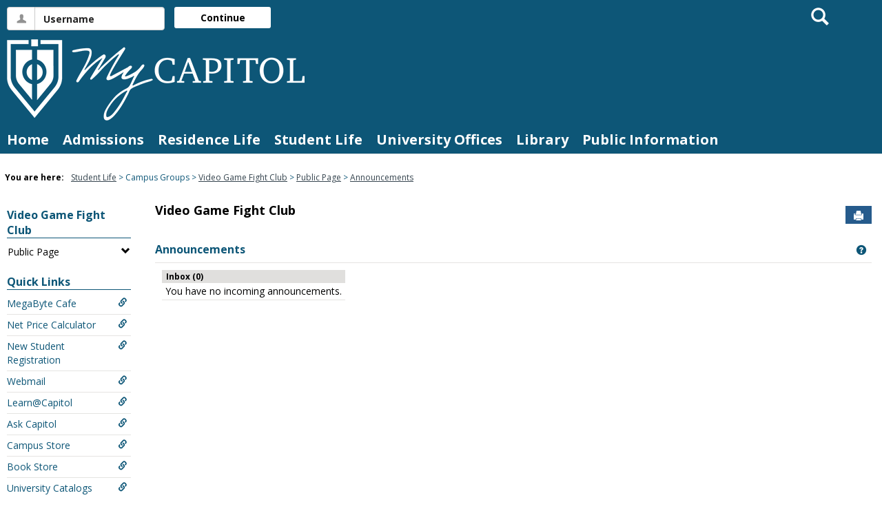

--- FILE ---
content_type: text/html; charset=utf-8
request_url: https://mycapitol.captechu.edu/ICS/Campus_Life/Campus_Groups/Video_Game_Fight_Club/Public_Page.jnz?portlet=Announcements
body_size: 10162
content:


<!DOCTYPE html>
<html lang="en">

<head><meta http-equiv="X-UA-Compatible" content="IE=EDGE" /><meta http-equiv="Content-Type" content="text/html; charset=UTF-8" /><meta name="viewport" content="width=device-width, initial-scale=1.0, maximum-scale=5.0" /><title>
	Announcements - Main View | Public Page | Video Game Fight Club | Portal
</title><base href="https://mycapitol.captechu.edu/ICS/">
<script type="text/javascript">
    window.jenzabar = {};
    jenzabar.userSettings = {
        culture:    'en-US',
        language:   'en',
        dateFormat: 'm/d/yy'
    };
    window.userSettings = jenzabar.userSettings;

    jenzabar.jicsVersion = {
        text: {
	        version: '?v=' + '2024.2.0.2'
        }
    }
    jenzabar.siteSettings = {
        textEditorSettings: {
            customAudioMinutesLimit: 5,
            customVideoMinutesLimit: 5
        },
        text: {
            more: 'More'
        }
    };
</script>

<!-- BEGIN Html Head Elements -->
<script type="text/javascript" src="//cdnjs.cloudflare.com/ajax/libs/jquery/3.6.4/jquery.min.js"></script>
<script type="text/javascript" src="//cdnjs.cloudflare.com/ajax/libs/handlebars.js/4.7.7/handlebars.min.js"></script>
<script src="//stackpath.bootstrapcdn.com/bootstrap/3.4.1/js/bootstrap.min.js" integrity="sha384-aJ21OjlMXNL5UyIl/XNwTMqvzeRMZH2w8c5cRVpzpU8Y5bApTppSuUkhZXN0VxHd" crossorigin="anonymous"></script>
<script type="text/javascript" src="//cdnjs.cloudflare.com/ajax/libs/jqueryui/1.13.2/jquery-ui.min.js"></script>
<link rel="stylesheet" type="text/css" href="/ICS/UI/Common/Styles/jQuery/jquery-ui.custom.css" />
<link href="//fonts.googleapis.com/css?family=Open+Sans:400,600,700" rel="stylesheet" type="text/css">
<link href="//netdna.bootstrapcdn.com/font-awesome/4.1.0/css/font-awesome.min.css" rel="stylesheet" type="text/css">
<link rel="stylesheet" href="//stackpath.bootstrapcdn.com/bootstrap/3.4.1/css/bootstrap.min.css" integrity="sha384-HSMxcRTRxnN+Bdg0JdbxYKrThecOKuH5zCYotlSAcp1+c8xmyTe9GYg1l9a69psu" crossorigin="anonymous">
<script type="text/javascript" src="portlets/cus/ics/BCProxyLogin/Scripts/ProxyLogin.js"></script>
			<link type="text/css" rel="stylesheet" href="portlets/cus/ics/BCProxyLogin/Styles/ProxyLoginStyles.css" />
<script type="text/javascript" src="//cdnjs.cloudflare.com/ajax/libs/signalr.js/2.4.0/jquery.signalR.min.js?v=2024.2.0.2"></script>
<script type="text/javascript" src="/ICS/signalr/hubs?v=2024.2.0.2"></script>
<script type="text/javascript" src="/ICS/UI/Common/Scripts/tinymce/plugins/moxiemanager/js/moxman.loader.min.js?v=2024.2.0.2"></script>
<!-- END Html Head Elements -->

<link href="/ICS/UI/Common/Styles/css/site-bundle.css?v=zWsuAXRi2STtsssWM609bnyMnq9gGYfnKtwjufy33Ho1" rel="stylesheet"/>



<link rel="stylesheet" type="text/css" media="print" href="/ICS/UI/Common/Styles/print.css" />


<script type="text/javascript" src="/ICS/UI/Common/Scripts/jcsfl.js"></script>
<script src="/ICS/UI/Common/Scripts/site-bundle.js?v=G8t2ipwn4sgFF3kB4JWJ8BDMWqRQj2xmQmT7y6KxXNk1"></script>


<!-- BEGIN Html Head Elements After JICS JS Framework -->
<script type="text/javascript" src="/ICS/UI/Common/Scripts/SignalRManager.js?v=2024.2.0.2"></script>
<script type="text/javascript" src="/ICS/UI/Common/Scripts/LayoutManager.js?v=2024.2.0.2"></script>
<!-- END Html Head Elements After JICS JS Framework -->

<script type="text/javascript" src="/ICS/UI/Common/Scripts/Globalization.js.aspx?id=7330f811f47f41bca4ffe792d073f41f-8659790fcae44454aaf16f2d28a1f36b-a2f3f3f5571341379565b7bb8e77c2b4-ae8f41d51a714d8a8f245bb4b70637cc-b66262c90f904a188a6361d699959b1f"></script>
<!--[if IE]>
<style type="text/css" media="all">@import url( UI/Common/Styles/IEOnly.css );</style>
<script type="text/javascript" language="JavaScript" src="UI/Common/Scripts/IEOnly.js"></SCRIPT>
<![endif]-->
<script type="text/javascript">
    window.Portal =
    {
        url: 'https://mycapitol.captechu.edu/ICS/',
        uid: null,
    };
</script>


<script type="text/javascript">
    $.extend(window.Portal,{
        timeout: 20,
        SessionMonitor: JCSL.JICS.get_session_monitor()
        
    });
</script>

<script type="text/javascript">
    jQuery(function () {
        jenzabar.framework.timeoutWarning.create(true);
    });
</script>
<script type="text/javascript" language="javascript">

    $.connection.portalHub.client.sendLoginWarning = function (userId) {
        let id = "b0b00000-c542-4d2a-86e6-55ebbbcd85da";
        if (id === userId) {
            alert("Your username has been used to authenticate in another browser.  If you are not responsible for this login, your account may be compromised!  Contact an administrator for assistance.");
        }
    }

</script><link rel="stylesheet" type="text/css" href="/ICS/UI/Themes/Pacifica/style.css?v=1&u=01%2f17%2f2026+09%3a04%3a02" />
<script type="text/javascript" src="/ICS/UI/Themes/Pacifica/js/javascript.js?v=1"></script>

<style id="customCssImport_custom" type="text/css" media="all">
	@import url( /ICS/StaticPages/GetFile.aspx?target=be7884da-8f42-4016-b362-9c70b7f95a83);
</style>
<link rel="Shortcut Icon" href="favicon.ico" type="image/x-icon">
</head>
<body onload="doLoad();" >
	<div id="siteWrapper" class="custom-grid">
		<form name="MAINFORM" method="post" action="/ICS/Campus_Life/Campus_Groups/Video_Game_Fight_Club/Public_Page.jnz?portlet=Announcements" id="MAINFORM" enctype="multipart/form-data" autocomplete="off">
<div class="aspNetHidden">
<input type="hidden" name="_scriptManager_HiddenField" id="_scriptManager_HiddenField" value="" />
<input type="hidden" name="__EVENTTARGET" id="__EVENTTARGET" value="" />
<input type="hidden" name="__EVENTARGUMENT" id="__EVENTARGUMENT" value="" />
<input type="hidden" name="__VIEWSTATE" id="__VIEWSTATE" value="9E3yUhcOaIrCkw6lMTyUxP4N6qFXHzNrVDbnF3Hlq1upXidOaneIcBo8D4FVRmBO4Lax1d5BPOnsNrmMeNH9ebuxY8wx77+zdoMx9WG15b0s7pz62TN8fyA4VGjbqcYkaPA4oHm7uNNHlGWYr93xXNAWr135P8sTD2tM3xrP+L/4RPXSF4RQmyGA2SUSgSdEQkE64Ivyw2ApyinUc1tIaN1Qg8b69QPFmvmTeCZ2VBLhckhc2cRaSjyA1U9/gH81i9kMOQvGfFqtNIr33KNQkMiOcYMRv8swQZKwLvkzL7x9Sg/BAOJPhQWRUc5CiL88AhEYcPyOwVMkI7Dm+IkFqYIz9/XT/zU92TJbPRYVxEQdPGeFBnuyGvCJllo1MEC5bFH1Ui0SVV3l3jLqHgyEuAZ1DxrX0AhbkQVhXMddrLrp1MqxEchdFRZd63MEXxQsI5T1W/0jj0F5IaYf46IQam3PNm3e/bFTqZYGgiTsNxFDAehRyFA3cS1mItqQlUYhKIAlsByBZIYF24gadjDtZZgnq94KI95uu0D6Xl/PdtazWRSd7Nuhe8yNbShePDMwbeDE6OqTESzZgqQlBYjDK43+21mbwd0SLtSXviWq2LYImmIHfQceyJtepJQtj8le9nwU7cG46+ZXlpDD6Mpa9VdvE/UQKv/p4Kdhd/HfrfXbhJmhV0nLcUrA9Bc968hmMmBOZjw7nYPq1VCk46GDYyX9MnpKhCWUCLbLJUwqWAMMcPYySMe3voM3dO6e3k9I6n2K/4UhKg4tOoBODk01h2LwBo/oNU6jGJrt3/iUtIDyne2Rc6yAgLfS54iCgbx/WDARk5r2BU8VVW4rPwV9NeLERsD+2G3rqh/Sd8yOKAufQIPYJZKAd7BpoqWoH8jg8jK4RLK8gq9/Py3GCrC6XvcKTA4VmFd1XXqvKJ+a3hd5glYvmQp3GD/5o/Kj2CLHI90yxXDV6hdagixag+3ck4o8vCcaUIgSQDI7wz5qYlTcjzECVCHqQBlhWzB8cyqeLcGurbQfkDvH/yeBfeNVmAlho526g3MQyQ9uOP1r5N8Wtps31DnDBoixsrBQTmEiHAYEhPABUuUHyYai57idVJXK0T/bevANzgacdoyg9DzEn8fIIwMb/OF+kpLs0T3IBtghLr53qDVoxLZVYkgN5ENQ0ypP27OV6P2uhD/t5EXoAMr4lJ0XdwFYBKIt9rsNZQeFlXlIcP8/MTsiX6NOMgQ9YYRHN3t246SmdlbAYdfXqSVWtuLPUZrcZc8/eEKrenU+ntOcdlBDkziCkQCpAT3zJfJkunMRXoXl+IzGnSje40uLGApFsGibJYYQDXcmc1nYKDdDp17ERIVVP77dSjlTGei4k/MLYVzRpNTS6ucKQJHsdOp/ECujJp2QP1+QJepht2SgvOQpYRFBR/YhEcnvxr/wKeCbdnoSq6twh6bVxFMAw+nQTOsGmlr6t1c2gOTWSku3/LyS1wECSAkgqgL8YOxf2pFgOsykmL/JfPOh6JKaxrNjn+x5vFr3aeL+YkMo6c8RWj92J8AQqTD4ycxf4DUA8MjJnNaeyQRrkWh9e+W2ZL6a3ueVEjqHsvZy+FH0AOy/AzkE1eLe2jtU1c3utr0S6kRcKl6LfaI5Y5+4CgrvTjPPdKEQ2GN1VuVjZU1FtS3AROFbWLprCcc7/PC83Va9tGltvqOaKAmD2m8xpRsHS1BJOhQqBYouVInHdqlEje8TETeeY/99GkQ5lpDFk1jqEar/[base64]/mHVwzBQ0mgdZHSJyOkVHuIfUtE0e7DD/Di5VGrZpoTnGKBc/KbLZuGG8wiLGDSSztg6vnIGB9+w0e2EUoj6rAjiiebx0sz+zp9IzD9d8xA==" />
</div>

<script type="text/javascript">
//<![CDATA[
var theForm = document.forms['MAINFORM'];
if (!theForm) {
    theForm = document.MAINFORM;
}
function __doPostBack(eventTarget, eventArgument) {
    if (!theForm.onsubmit || (theForm.onsubmit() != false)) {
        theForm.__EVENTTARGET.value = eventTarget;
        theForm.__EVENTARGUMENT.value = eventArgument;
        theForm.submit();
    }
}
//]]>
</script>


<script src="/ICS/WebResource.axd?d=pynGkmcFUV13He1Qd6_TZC0Mm_xSrKJhzj45vmlX95r250eQyOJJEo-eoodaSHM9nplv6f3n16MFzYE_gouA2w2&amp;t=638901392248157332" type="text/javascript"></script>


<script type="text/javascript">
//<![CDATA[
$(function() {jenzabar.framework.login.initializeForPossibleRedirect({continueButton: $('#siteNavBar_welcomeBackBarLoggedOut_JicsLoginRedirectContinue'),userNameSection: $('.init-user-username-section'),standardLoginFields: $('.init-user-password-section, .forgot-password-link, .init-user-login-btn'),userNameField: $('#userName'),passwordField: $('#password'),userLoginSection: $('#user-login-section'),simpleLoginButton: $('#jics-login-redirect-simple-button'),showStandardFieldsSection: $('#jics-login-show-standard-fields-section'),showStandardFieldsButton: $('#jics-login-show-standard-fields-button'),simpleLogin: $('.js-simple-login') },{"pleaseWaitForRedirect":"Please wait...","redirectModalTitle":"Login","checkingUserNameAccessibility":"Please wait for the login process to continue.","errorOccurred":"An unexpected error occurred during login. Try again, or contact an administrator for assistance."},null);});(function( pi, $) {pi.PageID = '';pi.DisplayName = '';pi.PageURL = '';pi.IsCustomizing ='';pi.IsShowingPortlet = '';}(window.PageInfo = window.PageInfo || {}, PageInfo));try {window.PageInfo.PageID = '5d0bbd82-cef0-443a-82c6-76eaca076df0';window.PageInfo.DisplayName = 'Public Page';window.PageInfo.PageURL = '/ICS/Campus_Life/Campus_Groups/Video_Game_Fight_Club/Public_Page.jnz';window.PageInfo.IsCustomizing ='False';window.PageInfo.IsShowingPortlet = 'True';window.PageInfo.IsReadOnly = 'False';}catch(ex){ console.error(ex);}//]]>
</script>

<script src="/ICS/ScriptResource.axd?d=x6wALODbMJK5e0eRC_p1LXZhZNPZ6yrpLHGta6_UkMEbUmO0EFRD272SN3Cuc-nEMHKHHbnWdmldy2xxa8lHn_KrXegk6Tv9mKG4u9daeDfVUamc3n3GBSOzPH2vKWOZ0&amp;t=245582f9" type="text/javascript"></script>
<script src="/ICS/ScriptResource.axd?d=P5lTttoqSeZXoYRLQMIScH0YhqSMwqMxwXkVAGFrC9u7_WKNmFEbxuP2TZCLsWUiSVCkWxNOWWxfSuQkWKmmhiPqCNw0aTpyUJcNU69i8X9uYepC3P-csohbNshikZWJ0&amp;t=245582f9" type="text/javascript"></script>
<div class="aspNetHidden">

	<input type="hidden" name="__VIEWSTATEGENERATOR" id="__VIEWSTATEGENERATOR" value="38ABEAAB" />
</div>
			<script type="text/javascript">
//<![CDATA[
Sys.WebForms.PageRequestManager._initialize('_scriptManager', 'MAINFORM', [], [], [], 90, '');
//]]>
</script>

			<input name="___BrowserRefresh" type="hidden" id="___BrowserRefresh" value="d6c7ffe9-56cc-476a-a79c-a0f21d48d1d8" />
			
			<header>
				<a href="#content" class="skip-navigation sr-only-focusable">Skip to content</a>
				

<div class="site-header-container">
    <div class="mobile-fixed-container"></div>
    <div id="sitemasthead">
        <div>
            
                <button id="main-nav-btn" class="btn btn-no-bg-hover-color-content-one glyphicons glyphicons-menu-hamburger main-nav-btn" type="button" data-toggle="collapse" data-target="#hamburger-menu-section" aria-expanded="false" aria-controls="hamburger-menu-section"><span class="sr-only">main navigation</span></button>
                
<div id="welcomeBackBar" class="main-nav-submenu-container">
	<div id="siteNavBar_welcomeBackBarLoggedOut_welcomeBackBarLoggedOut">
		<button id="siteNavBar_welcomeBackBarLoggedOut_loginToggle" class="btn login-btn" type="button" data-toggle="collapse" data-target="#user-login-section" aria-expanded="false" aria-controls="user-login-section"><span>Login</span></button>
		<div id="user-login-section" aria-label="Login" class="collapse user-login form-inline">
			<div class="input-group init-user-username-section">
				<span class="input-group-addon glyphicons glyphicons-user"></span>
				<label id="siteNavBar_welcomeBackBarLoggedOut_UserNameLabel" for="userName" class="sr-only">Username</label>
				<input type="text" name="userName" id="userName" placeholder="Username" class="form-control user-name" autocomplete="username" value="" />
			</div>
			<div class="input-group init-user-password-section">
				<span class="input-group-addon glyphicons glyphicons-asterisk"></span>
				<label id="siteNavBar_welcomeBackBarLoggedOut_PasswordLabel" for="password" class="sr-only">Password</label>
				<input type="password" name="password" id="password" placeholder="Password" class="form-control user-password" autocomplete="off" />
			</div>
			<input type="submit" name="siteNavBar$welcomeBackBarLoggedOut$ButtonLogin" value="Login" id="siteNavBar_welcomeBackBarLoggedOut_ButtonLogin" class="btn btn-sm btn-block btn-primary init-user-login-btn" />
			<button id="siteNavBar_welcomeBackBarLoggedOut_JicsLoginRedirectContinue" type="button" class="btn btn-sm btn-block btn-primary init-user-login-continue-btn">Continue</button>
			<div id="siteNavBar_welcomeBackBarLoggedOut_JicsSimpleLogin" class="js-simple-login">
				
			</div>
			
			<a onclick="preventDefaultEvent(event, ValidateLoginUserName());" id="siteNavBar_welcomeBackBarLoggedOut_ForgotPasswordLink" class="forgot-password-link margin-t-md" tabindex="0" href="javascript:__doPostBack(&#39;siteNavBar$welcomeBackBarLoggedOut$ForgotPasswordLink&#39;,&#39;&#39;)">I forgot my password</a>
		</div>
	</div>
</div>
<iframe id="siteNavBar_welcomeBackBarLoggedOut_AutoLoginFrame" style="display:none" width="1" height="1"></iframe>

<script type="text/javascript">
    jQuery(document).ready(function ($) {
	    if (searchBox !== null && searchBox !== undefined) {
		    searchBox.searchPanel = 'siteNavBar_searchBox_searchPanel';
		    searchBox.textBox = 'siteNavBar_searchBox_tbSearch';
		    searchBox.button = 'siteNavBar_searchBox_lbSearch';
		    searchBox.userId = "b0b00000-c542-4d2a-86e6-55ebbbcd85da";
		    searchBox.autoCompleteSelect = function(event, ui) {
			    $("#" + searchBox.textBox).val(ui.item.value);
			    __doPostBack('siteNavBar$searchBox$lbSearch','');
		    };
		    searchBox.initAutoComplete();
		    $('#siteNavBar_searchBox_lbSearch').keypress(function(e) {
			    var key = e.which;
			    if (key === 32 || key === 13) {
				    if (searchBox.searchClick()) {
					    window.location.href = this.href;
				    }
				    return false;
			    }
		    });

		    // Hack needed to comply with A11y
		    $('#siteNavBar_searchBox_searchPanel').removeAttr('onkeypress');
		    $('#siteNavBar_searchBox_tbSearch').keypress(function (e) {
			    return WebForm_FireDefaultButton(e, searchBox.button);
		    });
	    }
    });
 </script>

<span role="search">
	<button id="siteNavBar_searchBox_SearchButton" class="btn btn-no-bg-hover-color-content-one glyphicons glyphicons-search search-btn" type="button" data-toggle="collapse" data-target="#search-section" aria-expanded="false" aria-controls="search-section">
		<span class="sr-only">
			Search
		</span>
	</button>
</span>

<div id="searchAutoCompleteResults" class="searchAutoComplete"> </div>

<div id="siteNavBar_searchBox_searchPanel" class="search-panel" onkeypress="javascript:return WebForm_FireDefaultButton(event, &#39;siteNavBar_searchBox_lbSearch&#39;)">
	
    <div id="siteNavBar_searchBox_divSideBarContainer">
        <div id="search-section" aria-label="Search" class="search-section collapse popover fade bottom">
            <div class="arrow" style="left: 90%;"></div>
            <div class="popover-content form-wrapper">
                <div class="form-group"> 
                    <label for="siteNavBar_searchBox_tbSearch" id="siteNavBar_searchBox_lblForSearch" class="sr-only">Search</label>
                    <input name="siteNavBar$searchBox$tbSearch" type="text" id="siteNavBar_searchBox_tbSearch" class="search-input global-search-input form-control" placeholder="Search..." onfocus="return searchBox.cleardefault();" onblur="return searchBox.restoredefault();" />
               </div>
                <a onclick="return searchBox.validate();" id="siteNavBar_searchBox_lbSearch" class="btn btn-sm btn-block btn-primary init-search-btn" role="button" href="javascript:__doPostBack(&#39;siteNavBar$searchBox$lbSearch&#39;,&#39;&#39;)">Search</a>
            </div>
        </div>
    </div>

</div><h1 id="logo-heading">
<a class="site-logo-link" href=".">
	<img class="site-logo" src="/ICS/icsfs/MyCapitol_Portal_Logo.png?target=b252ae27-8066-4868-8148-19849beffeb7" alt="MyCapitol Portal Logo"/>
</a>
</h1>
<script>
	$(function () {
		$('#top-nav-bar').attr("aria-label", "Site tabs");
	});
</script>
<nav id="top-nav-bar" class="top-nav-bar navbar navbar-default navbar-fixed-top">
	<div class="nav-container">
		<div id="header-tabs" class="link-scroll vertical-menu super-menu">
			<div class="collapse h-menu" id="hamburger-menu-section">
				
						<ul id="main-nav" class="nav navbar-nav no-margin">
					
						<li class="tabs tab_Home firstTab">
							<a href="/ICS/">
								Home
							</a>
						</li>
					
						<li class="tabs tab_Admissions">
							<a href="/ICS/Admissions/">
								Admissions
							</a>
						</li>
					
						<li class="tabs tab_Residence_Life">
							<a href="/ICS/Residence_Life/">
								Residence Life
							</a>
						</li>
					
						<li class="tabs tab_Student_Life selected">
							<a href="/ICS/Campus_Life/">
								Student Life
							</a>
						</li>
					
						<li class="tabs tab_University_Offices">
							<a href="/ICS/College_Offices/">
								University Offices
							</a>
						</li>
					
						<li class="tabs tab_Library">
							<a href="/ICS/Library/">
								Library
							</a>
						</li>
					
						<li class="tabs tab_Public_Information lastTab">
							<a href="/ICS/Public_Information/">
								Public Information
							</a>
						</li>
					
						</ul>
					
			</div>
		</div>
	</div>
</nav>

        </div>
    </div>
</div>
			</header>
			
<div id="mainCrumbs" class="main-crumbs" role="navigation" aria-label="Site breadcrumb">
	<span class="breadcrumbs-title text-bold">You are here:</span>
	<span class="crumbs">
		<ul id="youAreHere" class="breadcrumbs-container">
			 <li><a href="/ICS/Campus_Life/">Student Life</a></li> <li> Campus Groups </li> <li><a href="/ICS/Campus_Life/Campus_Groups/Video_Game_Fight_Club/">Video Game Fight Club</a></li>  <li><a href="/ICS/Campus_Life/Campus_Groups/Video_Game_Fight_Club/Public_Page.jnz">Public Page</a></li>  <li><a href="/ICS/Campus_Life/Campus_Groups/Video_Game_Fight_Club/Public_Page.jnz?portlet=Announcements">Announcements</a></li> 
			
		</ul>
	</span>
</div>

			
			
			<div id="mainLayout" class="main-layout">
				<div class="container-fluid">
					<div class="row">
						
						<nav aria-label="Site pages">
							<div id="sideBar" aria-label="Sidebar links" class="col-md-2 mobile-padding-horizontal-none sidebar">
								<div id="sidebar-slide-menu-container" class="slide-menu-right">
									
									<div id="thisContext" class="side-section"><span class="sidebar-link-title"><a href="/ICS/Campus_Life/Campus_Groups/Video_Game_Fight_Club/"  accesskey="">Video Game Fight Club</a></span><div class="navbar navbar-default"><ul id="contextPages" class="nav nav-pills nav-stacked"><li class="slide-menu-toggle-btns-wrapper"><ul id="slide-menu-toggle-btns" class="nav nav-pills nav-stacked slide-menu-toggle-btns"><li class="active"><a id="menu-links-tab" data-toggle="tab" href="#menu-links" aria-expanded="true" aria-controls="menu-links">Menu</a></li><li><a id="quick-links-tab" data-toggle="tab" href="#quick-links" aria-expanded="false" aria-controls="quick-links">Quick Links</a></li></ul></li><li id="menu-links" class="menu-links tab-pane fade in active"><ul id="this-context-pages" class="nav nav-pills nav-stacked" aria-label="Page menu "><li class="current-page"><button id="page-portlets-label" type="button" class="page-portlets sub-nav" data-toggle="collapse" data-target="#pagePortlets" aria-expanded="false" aria-controls="pagePortlets">Public Page<span class="glyphicons glyphicons-chevron-down"></span></button><ul id="pagePortlets" class="nav nav-pills nav-stacked sub-nav collapse" aria-labelledby="page-portlets-label"><li><a href="/ICS/Campus_Life/Campus_Groups/Video_Game_Fight_Club/Public_Page.jnz?portlet=About_This_Group" >About This Group</a></li><li><a href="/ICS/Campus_Life/Campus_Groups/Video_Game_Fight_Club/Public_Page.jnz?portlet=Announcements" >Announcements</a></li><li><a href="/ICS/Campus_Life/Campus_Groups/Video_Game_Fight_Club/Public_Page.jnz?portlet=Calendar" >Calendar</a></li><li><a href="/ICS/Campus_Life/Campus_Groups/Video_Game_Fight_Club/Public_Page.jnz?portlet=Join_This_Group" >Join This Group</a></li><li><a href="/ICS/Campus_Life/Campus_Groups/Video_Game_Fight_Club/Public_Page.jnz?portlet=Handouts" >Handouts</a></li><li><a href="/ICS/Campus_Life/Campus_Groups/Video_Game_Fight_Club/Public_Page.jnz?portlet=Bookmarks" >Bookmarks</a></li></ul></li></ul></li><li id="quick-links" class="quick-links tab-pane fade"><span class="sidebar-link-title">Quick Links</span><ul id="quick-links-menu" class="nav nav-pills nav-stacked"><li class="sidebar-quick-link"><a class="anchor-contains-icon" href="https://order.toasttab.com/online/megabyte-cafe-11301-springfield-rd" title="MegaByte Cafe">MegaByte Cafe<span class="glyphicons glyphicons-link sidebar-icon-link"></span></a></li><li class="sidebar-quick-link"><a class="anchor-contains-icon" target="_blank" href="https://app.virtueanalytics.com/npc2ctu" title="Net Price Calculator">Net Price Calculator<span class="glyphicons glyphicons-link sidebar-icon-link"></span></a></li><li class="sidebar-quick-link"><a class="anchor-contains-icon" href="https://mycapitol.captechu.edu/ICS/College_Offices/The_Office_of_Registration_and_Records/Register_for_Classes.jnz" title="New Student Registration">New Student Registration<span class="glyphicons glyphicons-link sidebar-icon-link"></span></a></li><li class="sidebar-quick-link"><a class="anchor-contains-icon" target="_blank" href="https://outlook.office.com" title="Capitol College Webmail Access">Webmail<span class="glyphicons glyphicons-link sidebar-icon-link"></span></a></li><li class="sidebar-quick-link"><a class="anchor-contains-icon" target="_blank" href="https://captechu.instructure.com/" title="Learn@Capitol">Learn@Capitol<span class="glyphicons glyphicons-link sidebar-icon-link"></span></a></li><li class="sidebar-quick-link"><a class="anchor-contains-icon" target="_blank" href="http://ask.captechu.edu/" title="for technical help with online classes">Ask Capitol<span class="glyphicons glyphicons-link sidebar-icon-link"></span></a></li><li class="sidebar-quick-link"><a class="anchor-contains-icon" target="_blank" href="http://www.shopcapitoltech.com/" title="Campus Store">Campus Store<span class="glyphicons glyphicons-link sidebar-icon-link"></span></a></li><li class="sidebar-quick-link"><a class="anchor-contains-icon" target="_blank" href="http://www.captechu.edu/capitol-store" title="Book Store">Book Store<span class="glyphicons glyphicons-link sidebar-icon-link"></span></a></li><li class="sidebar-quick-link"><a class="anchor-contains-icon" href="https://mycapitol.captechu.edu/ics/College_Offices/The_Office_of_Registration_and_Records/College_Catalogs.jnz" title="University Catalogs">University Catalogs<span class="glyphicons glyphicons-link sidebar-icon-link"></span></a></li><li class="sidebar-quick-link"><a class="anchor-contains-icon" target="_blank" href="https://login.captechu.idm.oclc.org/menu" title="Access to the virtual library system">Virtual Library<span class="glyphicons glyphicons-link sidebar-icon-link"></span></a></li><li class="sidebar-quick-link"><a class="anchor-contains-icon" target="_blank" href="http://www.captechu.edu/campus-life/student-services/learning-center" title="Learning Center">Learning Center<span class="glyphicons glyphicons-link sidebar-icon-link"></span></a></li><li class="sidebar-quick-link"><a class="anchor-contains-icon" target="_blank" href="http://www.captechu.edu" title="Capitol Technology University Homepage">Capitol Technology University<span class="glyphicons glyphicons-link sidebar-icon-link"></span></a></li></ul></li></ul></div></div>
									



									
									<div class="sideBarFoot containerFoot"></div>
								</div>
								<button id="sidebar-slide-menu-button" class="slide-menu-btn mobile-hide nsn is-closed" type="button" aria-expanded="false">
									<span class="sidebar-slide-btn-icon glyphicons glyphicons-chevron-right">
										<span class="sr-only">Sidebar</span>
									</span>
								</button>
							</div>
						</nav>
						
						<div id="portlets" role="main" class="col-md-10 mobile-padding-horizontal-none">
							
							

<script type="text/javascript">
    $( document ).ready(function() {
        $(`[id*="pageOpenMoxieManager"]`).click(function () {
            // Below we check every 200ms if the MoxieManager dialog is opened yet, then move keyboard focus if it is.
            // We have to do this check because MoxieManager removed the 'onopen' option from the moxman.browse() function...
            let intervalIndex = 0;
            let interval = setInterval(function () {
                let createButton = $($(`.moxman-reset .moxman-i-create`)[0].parentElement.parentElement);
                if (createButton.length === 1) {
                    createButton.focus();
                    clearInterval(interval);
                } else if (createButton.length === 0 && intervalIndex === 20000) { // We will stop trying to shift focus after 20 seconds.
                    console.log("Error: Keyboard focus could not be shifted to the MoxieManager window");
                    clearInterval(interval);
                }
                intervalIndex = intervalIndex + 200;
            }, 200);
        });
    });
</script>

<div id="PageBar_pageTitle" class="page-title page-title-bar">
    <h2><a href="/ICS/Campus_Life/Campus_Groups/Video_Game_Fight_Club/" id="contextName">Video Game Fight Club</a></h2>
</div>
<div id="PageBar_pageTitleButtons" class="page-title-btn">
    
    
    <button id="PageBar_btnPrintView" class="btn btn-no-bg-hover-color-content-one glyphicons glyphicons-print" type="button" onclick="window.print(); return false;">
        <span class="sr-only">Send to Printer</span>
    </button>
    
</div>


							
							<span id="content" tabindex="-1"></span>
							<div id="portlet-grid" class="portlet-grid one_column"><div class="row"><div class="portlet-column col-md-12"><div id="pg0_AnnouncementPortlet" class="portlet pt_AnnouncementPortlet pi_Announcements" style="z-index:0;"><div class="portlet-header-bar"><h3><a href="/ICS/Campus_Life/Campus_Groups/Video_Game_Fight_Club/Public_Page.jnz?portlet=Announcements" title="Go to main Announcements screen">Announcements</a></h3><div class="portlet-help-wrapper"> <a class="btn btn-no-bg-hover-color-content-one help" target="blank" href="https://jenzabarhelp.jenzabar.com/ews/help/JICS/Base/released/en/announcements.html" title="Get help using 'Announcements'"><span class="glyphicons glyphicons-question-sign"><span class="sr-only">Get help using 'Announcements'</span></span></a></div></div><div class="portlet-padding">

<style>
	.groupedGrid { margin-bottom: 15px; }
</style>

<div class="pSection">
<table role="grid" class="groupedGrid " id="pg0_V_InboxGrid" cellspacing="0" cellpadding="-1" border="0">
	<tbody class="ghead">
		<tr>
			<th colspan="3"><span class="left">
		Inbox (0)
		
	</span><span class="right"></span></th>
		</tr>
	</tbody><tbody class="gbody">
		<tr>
			<td colspan="3">You have no incoming announcements.</td>
		</tr>
	</tbody>
</table>



<table role="grid" class="groupedGrid " id="pg0_V_OutboxGrid" cellspacing="0" cellpadding="-1" border="0">

</table>


</div></div></div>
</div></div></div>
							<div class="portletsFoot containerFoot"></div>
						</div>
					</div>
				</div>
			</div>
			<div class="container-fluid footer-wrapper primary">
				<div class="row no-margin-r no-margin-l">
					<div class="col-md-12"><footer><div id="foot" class="footer-links"><a target="_blank" href="https://www.captechu.edu/policies" >Policy statement</a><a target="_blank" href="https://www.captechu.edu/about-capitol" >About us</a><a target="_blank" href="https://www.captechu.edu/about-capitol/visitors-campus/offices-and-departments" >Contact us</a><span id="copyright">  Powered by Jenzabar. v2024.2</span></div></footer></div>
				</div>
			</div>
			
		

<script type="text/javascript">
//<![CDATA[
(function() {var fn = function() {$get("_scriptManager_HiddenField").value = '';Sys.Application.remove_init(fn);};Sys.Application.add_init(fn);})();//]]>
</script>
<script language=javascript> Collapse('pg0_V_InboxGrid','_Collapsable'); </script>
<script type="text/javascript">
//<![CDATA[
var gridToggleImagePath = '/ICS/ui/common/images/';//]]>
</script>
</form>
	</div>
<script type="text/javascript">
	$(function() {
		$("#youAreHere a:last").attr("aria-current", "page");

		jenzabar.framework.accessibleSidebarMenu.init();
		jenzabar.framework.accessibleSearchMenu.init();
		jenzabar.framework.accessibleLoginMenu.init();
		jenzabar.framework.accessibleHamburgerMenu.init();
	});
</script>
<script defer src="https://static.cloudflareinsights.com/beacon.min.js/vcd15cbe7772f49c399c6a5babf22c1241717689176015" integrity="sha512-ZpsOmlRQV6y907TI0dKBHq9Md29nnaEIPlkf84rnaERnq6zvWvPUqr2ft8M1aS28oN72PdrCzSjY4U6VaAw1EQ==" data-cf-beacon='{"rayId":"9bf66641bd55b87b","version":"2025.9.1","serverTiming":{"name":{"cfExtPri":true,"cfEdge":true,"cfOrigin":true,"cfL4":true,"cfSpeedBrain":true,"cfCacheStatus":true}},"token":"1c569ba8f1dd4833bada8e7f4d1fec80","b":1}' crossorigin="anonymous"></script>
</body>
</html>


--- FILE ---
content_type: text/css
request_url: https://mycapitol.captechu.edu/ICS/UI/Themes/Pacifica/style.css?v=1&u=01%2f17%2f2026+09%3a04%3a02
body_size: 14206
content:
/* 
    Theme: Pacifica
--  All styles are imported into this main stylesheet
*/
/* 
    Theme: Pacifica
--  Default color variables file
*/
/* 
    Theme: Pacifica
--  Default color variables file
*/
/* 
    Theme: Pacifica
--  Master variables file
*/
/* 
    Theme: Pacifica
--  Theme specific styles
*/
/* 
    Theme: Pacifica
--  Button placeholders
--  Using placeholders rather than mixins cuts down on CSS duplication
--  .my-button {@extend %btn-primary;}
--  Create another file to override these styles if needed
*/
.main-nav-links, .top-nav-bar .nav-container .link-scroll .h-menu a, .top-nav-bar .more-links-div ul a, .logged-in .top-nav-bar .nav-container .more-toggle-link button {
  color: #fff;
  background-color: transparent;
  border: none;
  font-weight: bold; }
  .main-nav-links:hover, .top-nav-bar .nav-container .link-scroll .h-menu a:hover, .top-nav-bar .more-links-div ul a:hover, .logged-in .top-nav-bar .nav-container .more-toggle-link button:hover {
    color: #99d8f4;
    background-color: transparent; }

.sidebar-slide-menu-links, .slide-menu-right .navbar li a, .slide-menu-right .navbar li #pagePortlets .glyphicons, .slide-menu-right .navbar li #pagePortlets .custom-icon, .slide-menu-right .navbar li #myPages .glyphicons, .slide-menu-right .navbar li #myPages .custom-icon, .slide-menu-right .navbar li #myGroups .glyphicons, .slide-menu-right .navbar li #myGroups .custom-icon, .slide-menu-right .navbar li #myCourses .glyphicons, .slide-menu-right .navbar li #myCourses .custom-icon {
  color: #0D5677;
  background-color: transparent;
  border: none;
  font-weight: bold; }
  .sidebar-slide-menu-links:hover, .slide-menu-right .navbar li a:hover, .slide-menu-right .navbar li #pagePortlets .glyphicons:hover, .slide-menu-right .navbar li #pagePortlets .custom-icon:hover, .slide-menu-right .navbar li #myPages .glyphicons:hover, .slide-menu-right .navbar li #myPages .custom-icon:hover, .slide-menu-right .navbar li #myGroups .glyphicons:hover, .slide-menu-right .navbar li #myGroups .custom-icon:hover, .slide-menu-right .navbar li #myCourses .glyphicons:hover, .slide-menu-right .navbar li #myCourses .custom-icon:hover {
    color: #0D5677;
    background-color: transparent;
    text-decoration: underline; }

.dashboard-menu-links li a {
  color: #000;
  background-color: transparent;
  border: none;
  text-decoration: none; }
  .dashboard-menu-links li a:hover {
    color: #fff;
    background-color: #0D5677; }

.btn-alternate-one {
  color: #fff;
  background-color: #8c8c8c;
  border: 1px solid #a9a59f; }
  .btn-alternate-one:hover, .btn-alternate-one:focus {
    color: #fff;
    box-shadow: none; }

.btn-alternate-two {
  color: #000;
  background-color: #fff;
  border: 1px solid #a9a59f; }
  .btn-alternate-two:hover, .btn-alternate-two:focus {
    color: #000;
    box-shadow: none; }

.btn-primary {
  color: #fff;
  background-color: #265B8C;
  border: none; }
  .btn-primary:hover {
    background-color: #265B8C; }
  .btn-primary:active {
    background-color: #265B8C;
    box-shadow: none; }
  .btn-primary:active:hover, .btn-primary:active:focus {
    background-color: #265B8C; }
  .btn-primary:focus {
    background-color: #265B8C; }

.btn-clear-primary {
  color: #fff;
  background-color: #fff;
  border: none;
  border: 1px solid #0D5677;
  color: #0D5677; }
  .btn-clear-primary:hover {
    background-color: #fff; }
  .btn-clear-primary:active {
    background-color: #fff;
    box-shadow: none; }
  .btn-clear-primary:active:hover, .btn-clear-primary:active:focus {
    background-color: #fff; }
  .btn-clear-primary:focus {
    background-color: #fff; }
  .btn-clear-primary:hover {
    color: #0D5677; }

.btn-no-bg-hover-color-content-one {
  color: #fff;
  background-color: transparent;
  border: none; }
  .btn-no-bg-hover-color-content-one:hover {
    background-color: transparent; }
  .btn-no-bg-hover-color-content-one:active {
    background-color: transparent;
    box-shadow: none; }
  .btn-no-bg-hover-color-content-one:active:hover, .btn-no-bg-hover-color-content-one:active:focus {
    background-color: transparent; }
  .btn-no-bg-hover-color-content-one:focus {
    background-color: transparent; }
  .btn-no-bg-hover-color-content-one:hover, .btn-no-bg-hover-color-content-one:focus {
    color: #fff; }

.btn-no-bg-hover-primary {
  color: #fff;
  background-color: transparent;
  border: none; }
  .btn-no-bg-hover-primary:hover {
    background-color: transparent; }
  .btn-no-bg-hover-primary:active {
    background-color: transparent;
    box-shadow: none; }
  .btn-no-bg-hover-primary:active:hover, .btn-no-bg-hover-primary:active:focus {
    background-color: transparent; }
  .btn-no-bg-hover-primary:focus {
    background-color: transparent; }
  .btn-no-bg-hover-primary:hover, .btn-no-bg-hover-primary:focus {
    color: #265B8C; }

.btn-no-bg-primary-hover-color-content-one {
  color: #fff;
  background-color: transparent;
  border: none;
  color: #0D5677; }
  .btn-no-bg-primary-hover-color-content-one:hover {
    background-color: transparent; }
  .btn-no-bg-primary-hover-color-content-one:active {
    background-color: transparent;
    box-shadow: none; }
  .btn-no-bg-primary-hover-color-content-one:active:hover, .btn-no-bg-primary-hover-color-content-one:active:focus {
    background-color: transparent; }
  .btn-no-bg-primary-hover-color-content-one:focus {
    background-color: transparent; }
  .btn-no-bg-primary-hover-color-content-one:hover, .btn-no-bg-primary-hover-color-content-one:focus {
    color: #0D5677; }

.btn-success-no-bg-no-hover {
  color: #fff;
  background-color: transparent;
  border: none; }
  .btn-success-no-bg-no-hover:hover {
    background-color: transparent; }
  .btn-success-no-bg-no-hover:active {
    background-color: transparent;
    box-shadow: none; }
  .btn-success-no-bg-no-hover:active:hover, .btn-success-no-bg-no-hover:active:focus {
    background-color: transparent; }
  .btn-success-no-bg-no-hover:focus {
    background-color: transparent; }
  .btn-success-no-bg-no-hover:hover, .btn-success-no-bg-no-hover:focus {
    color: #417505; }

.btn-danger {
  color: #fff;
  background-color: #D33A35;
  border: none; }
  .btn-danger:hover {
    background-color: #D33A35; }
  .btn-danger:active {
    background-color: #D33A35;
    box-shadow: none; }
  .btn-danger:active:hover, .btn-danger:active:focus {
    background-color: #D33A35; }
  .btn-danger:focus {
    background-color: #D33A35; }

.btn-success {
  color: #fff;
  background-color: #417505;
  border: none; }
  .btn-success:hover {
    background-color: #417505; }
  .btn-success:active {
    background-color: #417505;
    box-shadow: none; }
  .btn-success:active:hover, .btn-success:active:focus {
    background-color: #417505; }
  .btn-success:focus {
    background-color: #417505; }

.btn-primary-toggle {
  color: #fff;
  background-color: #265B8C;
  border: 1px solid #265B8C;
  box-shadow: none; }
  .btn-primary-toggle:hover {
    color: #fff;
    background-color: #265B8C; }
  .btn-primary-toggle:active {
    background-color: #265B8C;
    box-shadow: none; }
  .btn-primary-toggle:active:hover, .btn-primary-toggle:active:focus {
    background-color: #265B8C; }
  .btn-primary-toggle:focus {
    background-color: #265B8C; }
  .btn-primary-toggle .btn.active {
    box-shadow: none; }

.btn-default-toggle {
  color: #fff;
  background-color: #666666;
  border: 1px solid #666666;
  box-shadow: none; }
  .btn-default-toggle:hover {
    color: #fff;
    background-color: #666666; }
  .btn-default-toggle:active {
    background-color: #666666;
    box-shadow: none; }
  .btn-default-toggle:active:hover, .btn-default-toggle:active:focus {
    background-color: #666666; }
  .btn-default-toggle:focus {
    background-color: #666666; }
  .btn-default-toggle .btn.active {
    box-shadow: none; }

.btn-danger-toggle {
  color: #fff;
  background-color: #D33A35;
  border: 1px solid #D33A35;
  box-shadow: none; }
  .btn-danger-toggle:hover {
    color: #fff;
    background-color: #D33A35; }
  .btn-danger-toggle:active {
    background-color: #D33A35;
    box-shadow: none; }
  .btn-danger-toggle:active:hover, .btn-danger-toggle:active:focus {
    background-color: #D33A35; }
  .btn-danger-toggle:focus {
    background-color: #D33A35; }
  .btn-danger-toggle .btn.active {
    box-shadow: none; }

.btn-success-toggle {
  color: #fff;
  background-color: #417505;
  border: 1px solid #417505;
  box-shadow: none; }
  .btn-success-toggle:hover {
    color: #fff;
    background-color: #417505; }
  .btn-success-toggle:active {
    background-color: #417505;
    box-shadow: none; }
  .btn-success-toggle:active:hover, .btn-success-toggle:active:focus {
    background-color: #417505; }
  .btn-success-toggle:focus {
    background-color: #417505; }
  .btn-success-toggle .btn.active {
    box-shadow: none; }

.btn-primary-jquery-ui-override {
  font-family: Open Sans !important;
  color: #fff !important;
  background: #265B8C !important;
  border: none !important;
  text-shadow: none !important; }
  .btn-primary-jquery-ui-override:hover {
    background-color: #265B8C !important; }
  .btn-primary-jquery-ui-override:active {
    background-color: #265B8C !important;
    box-shadow: none !important; }
  .btn-primary-jquery-ui-override:active:hover, .btn-primary-jquery-ui-override:active:focus {
    background-color: #265B8C !important; }
  .btn-primary-jquery-ui-override:focus {
    background-color: #265B8C !important; }

.btn-danger-jquery-ui-override {
  font-family: Open Sans !important;
  color: #fff !important;
  background: #D33A35 !important;
  border: none !important;
  text-shadow: none !important; }
  .btn-danger-jquery-ui-override:hover {
    background-color: #D33A35 !important; }
  .btn-danger-jquery-ui-override:active {
    background-color: #D33A35 !important;
    box-shadow: none !important; }
  .btn-danger-jquery-ui-override:active:hover, .btn-danger-jquery-ui-override:active:focus {
    background-color: #D33A35 !important; }
  .btn-danger-jquery-ui-override:focus {
    background-color: #D33A35 !important; }

.link-secondary {
  color: black; }
  .link-secondary:hover {
    color: black; }

.link-btn {
  color: #265B8C;
  background: none;
  border: none; }
  .link-btn:focus {
    border: 1px solid #265B8C; }

.link-btn-jquery-ui-btn-override {
  font-family: Open Sans !important;
  color: #0D5677 !important;
  text-decoration: underline !important;
  background: none !important;
  border: none !important;
  text-shadow: none !important; }

/* 
    Theme: Pacifica
--  Utility color specific styles
--  Create another file to override these styles if needed
*/
/* 
    Theme: Pacifica
--  Base colors
--  Create another file to override these styles if needed
*/
.primary {
  color: #0D5677; }

.accent {
  color: #265B8C; }

.color-content-one {
  color: #fff; }

.color-content-two {
  color: #000; }

.warning-content {
  color: #fffde5; }

.secondary-content {
  color: #DEDEDE; }

.secondary-alternate-content-one {
  color: #5f5f5f; }

.danger {
  color: #D33A35; }

.danger.inactive-description {
  color: #af2a26; }

.fooicon-trash.danger,
.delete-tag.danger {
  color: #af2a26; }

.error {
  color: #D33A35; }

.success {
  color: #417505; }

.most-popular {
  color: #417505; }

.popular {
  color: #5ca607; }

.average {
  color: #e5d300; }

.below-average {
  color: #dc635f; }

.poor {
  color: #D33A35; }

.feedback {
  color: #265B8C; }

.caution {
  color: #fc9002; }

.danger-alternate-content-one {
  color: #af2a26; }

.body-text {
  color: #000000; }

.body-text-alternate-one {
  color: #666666; }

.disabled-link {
  color: #5f5f5f; }

.text-link {
  color: #36454f; }

.color-background-one {
  background-color: #fff; }

.color-background-two {
  background-color: #000; }

.primary-background {
  background-color: #0D5677; }

.primary-alternate-background-one {
  background-color: #90d4f3; }

.primary-alternate-background-two {
  background-color: rgba(13, 86, 119, 0.18); }

.secondary-background {
  background-color: #e5e4e2; }

.secondary-alternate-background-one {
  background-color: #f6f6f5; }

.secondary-alternate-background-two {
  background-color: #e0dfdd; }

.secondary-alternate-background-three {
  background-color: #b5b2ac; }

.warning-background {
  background-color: #fffde5; }

.highlight-background {
  background-color: #fffde5; }

.success-background {
  background-color: #77d709; }

.transparent-background {
  background-color: transparent; }

.my-popup-info-modal-header-background {
  background-color: #0D5677; }

.error-bg-color {
  background-color: #fefafa; }

.default-border {
  border-color: #e5e4e2; }

.default-top-border {
  border-top-color: #e5e4e2; }

.default-right-border {
  border-right-color: #e5e4e2; }

.default-bottom-border {
  border-bottom-color: #e5e4e2; }

.default-left-border {
  border-left-color: #e5e4e2; }

.default-border-alternate-one {
  border-color: #b5b2ac; }

.default-top-border-alternate-one {
  border-top-color: #b5b2ac; }

.default-right-border-alternate-one {
  border-right-color: #b5b2ac; }

.default-bottom-border-alternate-one {
  border-bottom-color: #b5b2ac; }

.default-left-border-alternate-one {
  border-left-color: #b5b2ac; }

.error-border {
  border-color: #D33A35; }

.warning-border {
  border-color: #fffde5; }

.warning-alternate-border-one {
  border-color: #e5d300; }

.success-border {
  border-color: #417505; }

.transparent-border {
  border-color: transparent; }

/* 
    Theme: Pacifica
--  Base mobile colors specific styles
--  Create another file to override these styles if needed
*/
@media screen and (max-width: 1025px) {
  .portlet-style-override .primary-hover-state {
    color: inherit; }
    .portlet-style-override .primary-hover-state:hover {
      color: #fff;
      background-color: #0D5677; }
  .portlet-style-override .color-background-one.override-hover-state {
    color: #fff;
    background-color: #0D5677; }
    .portlet-style-override .color-background-one.override-hover-state:hover {
      color: #fff;
      background-color: #0D5677; } }

/* 
    Theme: Pacifica
--  Button color specific styles
--  Create another file to override these styles if needed
*/
.dashboard-menu-links li a.active-content-color {
  color: #fff; }

.link-btn.color-content-one:focus {
  color: #fff; }

.btn-border {
  border: 1px solid #b5b2ac; }

/* 
    Theme: Pacifica
--  Base colors specific styles
--  Create another file to override these styles if needed
*/
body {
  color: #000000;
  background: #fff; }

#sitemasthead {
  background-color: #0D5677; }

a {
  color: #36454f; }
  a:hover {
    color: #36454f; }

.accsessibility-highlight {
  background-color: #1277a5 !important; }

a.success {
  color: #417505; }
  a.success:hover, a.success:focus {
    color: #417505; }

a.danger {
  color: #D33A35; }
  a.danger:hover, a.danger:focus {
    color: #D33A35; }

.feedbackError {
  color: #D33A35; }

caption {
  color: black; }

.user-image-shape {
  border-color: #fff; }

.push-icon-shape {
  border-color: #fff; }

.my-profile-settings .user-image-shape {
  border-color: #0D5677; }

.pagination > .active > a,
.pagination > .active > a:focus,
.pagination > .active > a:hover,
.pagination > .active > span,
.pagination > .active > span:focus,
.pagination > .active > span:hover {
  background-color: #0D5677; }

.pagination > li > a {
  color: #0D5677; }

.choose-file {
  color: #fff;
  background-color: #265B8C; }

.error-message {
  color: #D33A35;
  background: #fff;
  border-color: #e5e4e2; }

.page-title {
  margin-left: 0; }
  .page-title h2 a {
    color: #000000;
    font-weight: bold;
    text-decoration: none; }

.page-title-btn {
  background-color: #265B8C; }

.a11y-menu .sub-menu {
  background: #fff;
  box-shadow: 0 3px 10px rgba(0, 0, 0, 0.2); }

h5 {
  border-bottom-color: #e5e4e2; }

/* 
    Theme: Pacifica
--  Base mobile colors specific styles
--  Create another file to override these styles if needed
*/
@media screen and (max-width: 1025px) {
  .portlet-style-override .primary-hover-state {
    color: inherit; }
    .portlet-style-override .primary-hover-state:hover {
      color: #fff;
      background-color: #0D5677; }
  .portlet-style-override .color-background-one.override-hover-state {
    color: #fff;
    background-color: #0D5677; }
    .portlet-style-override .color-background-one.override-hover-state:hover {
      color: #fff;
      background-color: #0D5677; } }

/* 
    Theme: Pacifica
--  Portlet color specific styles
--  Create another file to override these styles if needed
*/
.portlet-grid .portlet-header-bar {
  background: #fff;
  border-bottom: 1px solid #e5e4e2; }
  .portlet-grid .portlet-header-bar h3,
  .portlet-grid .portlet-header-bar a {
    color: #0D5677;
    text-decoration: none;
    font-weight: bold; }

.portlet-grid .portlet {
  border: none; }

.portlet-grid .singlePortlet {
  border: none; }

.portlet-grid .alt {
  background: #e6e6e6; }

.portlet-grid .pagination {
  border: none; }
  .portlet-grid .pagination li {
    background: transparent;
    border: none; }

.portlet-grid .display-order-row {
  background-color: #fdfdfd; }

.portlet-grid .display-order-row.alternatve-item {
  background-color: #fff; }

.portlet-grid .choose-file-btns .btn-primary {
  color: #333333;
  background-color: #fff;
  border-color: #b3b3b3; }
  .portlet-grid .choose-file-btns .btn-primary:hover {
    background-color: #dedede;
    border-color: #b3b3b3;
    color: #333333; }
  .portlet-grid .choose-file-btns .btn-primary:focus {
    color: #333333;
    background-color: #dedede; }
  .portlet-grid .choose-file-btns .btn-primary:active {
    background-color: #dedede;
    border-color: #b3b3b3;
    color: #333333; }
  .portlet-grid .choose-file-btns .btn-primary:active:hover {
    color: #333333;
    background-color: #dedede; }

.portlet-grid .choose-file-btns li.active a {
  background-color: #dedede;
  border-color: #b3b3b3; }

.pa-roleContentMenu li a.allowedButton.selected {
  background-color: #fbfbfa;
  border: 1px solid #417505;
  color: #417505; }

.pa-roleContentMenu li a.allowedButton.byInheritance.selected {
  background: url("./images/portlet-images/icon/white_check.gif") 8px 10px no-repeat #417505; }

.pa-roleContentMenu li a.notallowedButton.selected {
  background-color: #fbfbfa;
  border: 1px solid #D33A35;
  color: #D33A35; }

.pa-roleContentMenu li a.notallowedButton.selected .pointer {
  border-left: 16px solid #fbfbfa; }

.pa-roleContentMenu li a.notallowedButton.selected .pointerBorder {
  border-left: 17px solid #D33A35; }

.selected .pointer {
  border-bottom: 16px solid transparent;
  border-top: 16px solid transparent;
  border-left: 16px solid #fbfbfa; }

.selected .pointerBorder {
  border-bottom: 17px solid transparent;
  border-top: 17px solid transparent;
  border-left: 17px solid #417505; }

.availablePage:hover .hoverHint, a.availableLayout:hover .hoverHint, .PageLayoutPanel .availableLayout.selected .hoverHint {
  color: #000000; }

.PageLayoutPanel .availableLayout.selected {
  Border: 1px solid #417505;
  background-color: #fffde5;
  cursor: none; }

.buttonBar {
  background-color: #e5e4e2; }

.buttonBarCentered {
  background-color: #e5e4e2; }

.buttonBarCenteredVer2 {
  background-color: #bee6f8; }

.buttonBarCenteredVer2 input {
  padding: 3px 15px; }

.buttonBarCenteredVer2 input.enhanced {
  font-weight: bold; }

.groupedGrid {
  border-bottom: solid 1px #b5b2ac;
  background: #e5e4e2; }

.groupedGrid thead, .groupedGrid .ghead {
  background: #e5e4e2;
  font-weight: bold; }

.groupedGrid thead tbody {
  background: #e5e4e2; }

.groupedGrid th {
  background-color: #fbfbfa; }

.groupedGrid tfoot, .subheader, .subfooter {
  background-color: #fbfbfa; }

.groupedGrid tfoot tbody {
  background-color: #fbfbfa; }

.groupedGrid_VerticalHeader {
  background-color: #fbfbfa; }

.groupedGrid tr.subGroup td {
  font-weight: bold; }

.groupedGrid tr.subItem td {
  border-top: dashed 1px #b5b2ac; }

.groupedGrid th a,
.groupedGrid th a:link,
.groupedGrid th a:visited {
  color: #000; }

.groupedGrid th a:hover {
  color: #000000; }

.groupedGrid tbody {
  background: #fff; }

.groupedGrid tbody tr td.highlight {
  background: #bee6f8; }

.groupedGrid tbody tr.alt td.highlight {
  background: #bee6f8; }

.groupedGrid tbody tr.highlight {
  background: #bee6f8; }

.groupedGrid tbody tr.althighlight {
  background: #fffde5; }

.groupedGrid tbody tr td.alt {
  background: #fbfbfa; }

.groupedGrid tbody tr.alt td.alt {
  background: #e5e4e2; }

.groupedGrid thead tr th.highlight {
  background: #000;
  color: #fff; }

.groupedGrid .error {
  color: #D33A35; }

.groupedGrid .disable {
  color: #000000; }

.groupedGrid .disable td input {
  color: #000000; }

.groupedGrid .disable td a:link {
  color: #000000; }

.groupedGrid .disable td a:visited {
  color: #000000; }

.groupedGrid .disable td a:active {
  color: #000000; }

.groupedGrid .innerTable {
  background: #e5e4e2; }

.cal img {
  cursor: pointer; }

div.originalDiv {
  border: 1px solid #b5b2ac;
  background-color: #fff; }

.hint {
  background-color: white;
  border: 1px solid #e5e4e2; }

.pToolbar ul {
  border-bottom: 1px solid #e5e4e2; }

/* Styles for Menu Items */
.pToolbar a,
.pToolbar a:link,
.pToolbar a:visited {
  color: #fff;
  background: #0D5677;
  /* IE6 needs this */ }

.pToolbar .menu a.hasKids {
  background: #0D5677 url(./images/toolbar_rightarrow.gif) center right no-repeat; }

.pToolbar a:hover,
.pToolbar a.active,
.pToolbar .pTool a:hover,
.pToolbar .pTool a.active {
  color: #fff;
  background-color: #0D5677; }

/* End */
.pToolbar {
  background: #0D5677;
  color: #fff;
  border-top: solid 1px #f1f1ef; }

.pToolbar .pTool {
  border-right: solid 1px #f1f1ef; }

.pToolbar .menu a,
.pToolbar .menu a:link,
.pToolbar .menu a:visited {
  border: 1px solid #e5e4e2; }

.pToolbar li.off a,
.pToolbar li.off a:link,
.pToolbar li.off a:visited,
.pToolbar li.off a:hover,
.pToolbar li.off a.active,
.pToolbar .pTool li.off a:hover,
.pToolbar .pTool li.off a.active {
  background-color: rgba(13, 86, 119, 0.18);
  color: #000; }

.cpHeader {
  color: #fff;
  background-color: #bee6f8; }

.cpBody {
  background-color: #fff; }

.cpLbl {
  color: #0D5677; }

.cpTxt {
  color: #417505; }

div.cp div.cpHead {
  background: #e5e4e2; }

.dateRangeEdit div.opt a,
.dateRangeEdit div.opt a:link,
.dateRangeEdit div.opt a:visited {
  color: #000; }

.dateRangeEdit div.opt a:hover {
  color: #0D5677; }

.dateRangeEdit div.opt label:hover {
  color: #0D5677; }

#AccessiblityPopup .optionContainer span {
  background: url("../Images/accessbility-icons.png") no-repeat scroll left top rgba(0, 0, 0, 0); }

.contentTabs ul {
  border-bottom: 1px solid #b5b2ac; }

.contentTabs li {
  border: solid 1px #b5b2ac;
  border-bottom: none;
  background: #e5e4e2; }

.contentTabs li.selected {
  border-color: #b5b2ac;
  background: #fff; }

div.tabbox {
  border-color: #b5b2ac; }

div.thumbDiv {
  border: 1px solid #b5b2ac;
  padding: 2px;
  float: left;
  z-index: 2; }

div#action {
  border: 1px solid #b5b2ac;
  background-color: #fbfbfa; }

.multiUp table {
  background: #fbfbfa; }

.multiUp table thead {
  background: #e5e4e2; }

#tblUserSelector .largehint {
  background-color: #fbfbfa;
  border: 1px solid #b5b2ac; }

#tblUserSelector #userSelectorCell .userlistTitleCell {
  background-color: #e5e4e2; }

.error {
  color: #D33A35;
  font-weight: bold; }

.glyphicons.glyphicons-minus-sign.delete-ordered-item {
  color: #D33A35; }

.glyphicon.glyphicon-ok.approve-ordered-item {
  color: #417505; }

.multi-file-upload .header-row {
  background-color: #FFFFFF; }

.MyPagesSetup .glyphicons.glyphicons-circle-arrow-right, .MyPagesSetup .glyphicons.glyphicons-circle-arrow-left {
  color: #0D5677; }

.RssPortlet .rss-folder {
  color: #0D5677; }

.RssPortlet .custom-icon.icon-rss {
  color: #0D5677; }

.RssPortlet .categories-and-feed-header-row {
  color: #0D5677; }

.RssPortlet .categories-and-feed, .RssPortlet .rss-feed-item-alt-row {
  background-color: #fbfbfa; }

.RssPortlet .item-header {
  background-color: #e5e4e2; }

.RssPortlet .category-header {
  color: #000; }

.forums-portlet .single-post-container .original-post-row a {
  color: #fff; }

.forums-portlet .alternate-post {
  background-color: white; }

.forums-portlet .original-post.alternate-post {
  background-color: #dbe6eb; }

.forums-portlet .original-post {
  background-color: #dbe6eb; }

.forums-portlet .unread-post {
  background-color: #eaf9e6; }

.forums-portlet .requires-approval,
.forums-portlet .original-post.requires-approval,
.forums-portlet .unread-post.requires-approval,
.forums-portlet .original-post.unread-post.requires-approval {
  background-color: #fffde5; }

.forums-portlet .secondary-alternate-background-one.original-post-row.primary-background {
  background-color: #0D5677; }

.sharedToolsListRepeaterItemContainer:hover {
  background-color: #fbfbfa;
  border: 1px solid #0D5677; }

.toolsListRepeaterItemContainer:hover {
  background-color: #bee6f8;
  border: 1px solid #0D5677; }

.featuredToolsListRepeaterItemContainer:hover {
  background-color: #bee6f8;
  border: 1px solid #0D5677; }

table.assignmentGrid th, table.cwkTableDisplay th {
  border: 1px solid #e5e4e2;
  background-color: #fbfbfa; }

table.assignmentGrid tr:nth-child(odd), table.cwkTableDisplay tr:nth-child(odd) {
  background-color: #fbfbfa; }

table.assignmentGrid td, table.cwkTableDisplay td {
  border: 1px solid #e5e4e2; }

.inlineLink:hover {
  border-color: #0D5677; }

.meetingPortlet .goToMeetingLink {
  border: 1px solid #e5e4e2;
  background: linear-gradient(top, #fbfbfa, #e5e4e2); }

.previousMeetingTable tr:hover {
  background-color: #bee6f8; }

.meetingPortlet .modalDiv {
  background-color: #fff;
  border: 1px solid #000;
  box-shadow: 2px 2px 30px rgba(0, 0, 0, 0.5); }

.meetingPortlet .modalPopup {
  background-color: #e5e4e2;
  filter: Alpha(Opacity=70);
  opacity: 0.7; }

.meetingPortlet .modalHeading {
  background-color: #fbfbfa; }

.meetingPortlet .innerModal {
  border: 1px solid #e0dfdd;
  background-color: #fbfbfa; }

.chat-portlet.chat-wrapper .message-info.lastActivity.start > td.name {
  border-bottom: 1px solid #e5e4e2; }

.chat-portlet.chat-wrapper .message-info.repeat.end > td.name {
  border-bottom: 1px solid #e5e4e2; }

.chat-portlet.chat-wrapper .table > tbody > tr > td.time-stamp {
  border-bottom: 1px solid #e5e4e2;
  border-top: 1px solid #e5e4e2; }

.chat-portlet.chat-wrapper .table > tbody > tr > td.message {
  border-bottom: 1px solid #e5e4e2;
  border-top: 1px solid #e5e4e2; }

.courseOrgPortlet .linkButton {
  color: #0D5677; }

div.assignmentTitle.unitPast span {
  color: #000000; }

table.reorder.itemHover tr:hover,
table.reorder.itemHover tr:hover td {
  border: 1px solid #e5e4e2;
  background-color: #e5e4e2; }

.CourseworkPortlet table.cwkTableDisplay th,
.CourseworkPortlet table.assignmentGrid th {
  border: 1px solid #e5e4e2;
  background-color: #e5e4e2; }

.CourseworkPortlet table.cwkTableDisplay td,
.CourseworkPortlet table.assignmentGrid td {
  border: 1px solid #e5e4e2; }

div.assignmentDisplay:hover {
  border-color: #e5e4e2;
  background-color: #bee6f8; }

div.assignmentDisplay.closed, a.assignmentDisplay.closed {
  color: #000000; }

div.assignmentDisplay.closed a {
  color: #000000; }

div.assignmentDisplay.late {
  background-color: #fffde5; }

div.assignmentDisplay.retake {
  background-color: #bee6f8; }

div.assignmentDisplay.new {
  background-color: #c1fa7f; }

div.assignmentDisplay.newlyOpen {
  background-color: #c1fa7f; }

div.assignmentDisplay.newFeedback {
  background-color: #c1fa7f; }

div.assignmentStepHeader.expandable:hover {
  background-color: #fbfbfa;
  border: 1px solid #b5b2ac; }

div.menuContent, .moreHover {
  background-color: #fbfbfa; }

div.detailAction div.detailActionDeleteAssignment span {
  color: #D33A35; }

div.feedbackMessage.notVisible span {
  color: #0D5677; }

a.selectAssignment:hover {
  background-color: #fbfbfa;
  border: 1px solid #e5e4e2; }

.assignmentFormat {
  border-color: #fff; }

.assignmentFormat:hover {
  background-color: #fbfbfa;
  border-color: #e5e4e2; }

table.reorderHeader th.assignMetaOrgHeader, table.reorderHeader th.assignMetaDate {
  border-left: 1px solid #e5e4e2; }

.timeBarNormal.open {
  color: #000000; }

div.imgGallery span {
  color: #000000; }

div.richText div.equation img, div.editEquation div.equation img,
div.questionTypeDisplay div.equation img {
  border: 1px solid #e5e4e2; }

.questionTable tr.distractor.multiAdd td {
  background-color: #fbfbfa;
  border-bottom: 1px dashed #e5e4e2; }

div.testHeader li.timeRemaining.cwk-taketest-warning {
  background-color: white; }

div.testHeader li.exitTest a {
  color: #D33A35; }

div.reviewFooter a {
  color: #D33A35; }

.CourseworkPortlet .matchDisplayTable td {
  border: 1px solid #e5e4e2; }

ul.sortable li {
  border: 1px solid #e5e4e2;
  background: #fff; }

ul.sortable li.sortableHighlight {
  background-color: #fffde5;
  border: 1px solid #e5d300; }

div.bonusModal div.classicModal-innerModal {
  border-color: #e5e4e2; }

div.bonusModal div.classicModal-innerModal div.classicModal-modalHeading {
  background-color: #fbfbfa;
  color: #fff; }

div.openAssignment span.assignmentStatus strong {
  color: #0D5677; }

div.lateAssignment span.assignmentStatus strong {
  color: #D33A35; }

div.reviewQuestions div.questionDisplay.showCollapse div.collapseGradeDisplay:hover,
div.reviewQuestions div.questionDisplay.showExpand div.expandGradeDisplay:hover {
  border: 1px solid #e5e4e2; }

div.collapseGradeDisplay.zero, div.expandGradeDisplay.zero, table.multiReview .incorrect {
  border: 1px solid #D33A35;
  background-color: #fbfbfa; }

div.expandFooter div.feedbackContainer:hover {
  background-color: #fbfbfa;
  border: 1px solid #e5e4e2; }

.CourseworkPortlet td.correct {
  color: #417505; }

.CourseworkPortlet div.correct {
  color: #417505; }

td.incorrect {
  color: #D33A35; }

div.incorrect {
  color: #D33A35; }

td.partial {
  color: #000000; }

.forumAssignmentSummarySubHeader a, .forumAssignmentSummarySubHeader a:visited, .forumAssignmentSummarySubHeader a:cwk-active {
  color: #000000; }

a.turnInAssignment, a.turnInAssignment:link, a.turnInAssignment:visited {
  color: #fff; }

span.waitAttempt {
  background-color: #fbfbfa;
  border-color: #e5e4e2;
  color: #000000; }

a.uploadFile, a.uploadFile:link, a.uploadFile:visited, a.startAttempt span, a.startAttempt:visited span, a.startAttempt:link span {
  color: #0D5677; }

.onlineAssignmentAttempts a, .onlineAssignmentAttempts a:visited, .onlineAssignmentAttempts a:cwk-active, .onlineAssignmentAttempts a:link {
  color: #000000; }

.onlineAssignmentAttempts li.ignored a, div.retakeGradeContainer.ignored, div.retakeGradeContainer.ignored .retakeGrade {
  color: #000000; }

.CourseworkPortlet .gradeAssignment.notGraded {
  background-color: #fffde5; }

.passwordStrength1 {
  background-color: #fffde5; }

.passwordStrength2 {
  background-color: #fff9b2; }

.passwordStrength3 {
  background-color: #fff57f; }

.passwordStrength4 {
  background-color: #e5d300; }

.passwordStrength5 {
  background-color: #4c4600; }

.secureBrowserInfo .returnLink {
  background-color: #bee6f8;
  border: 1px solid #e5e4e2; }

.CourseworkPortlet .override-modal-error {
  color: #D33A35; }

div.manualGradeFinal b {
  color: #D33A35; }

.selectiveRelease-ruleSelector-groupHeader:before {
  background: #000; }

.selectiveRelease-ruleSelector-row:before {
  background: #000; }

.selectiveRelease-ruleSelector-row:last-child:before {
  background: #000; }

.selectiveRelease-ruleSelector-row:after {
  background: #000; }

input.selectiveRelease-ruleSelector-validationFailed {
  border: solid 2px #D33A35; }

.selectiveRelease-ruleSelector-ignoredRule {
  background-color: white; }

.selectiveRelease-ruleSelector-selectAssignmentButton {
  color: #0D5677; }

.selectiveRelease-ruleSelector-assignmentLink {
  color: #0D5677; }

.portlet-grid .portlet .rubric tr.staticGrid-columnHeader th.staticGrid-rowLabelColumn:first-child {
  background-color: #f1f1ef;
  color: #000000; }

.portlet-grid .portlet .rubric .staticGrid-dataColumn {
  background: #fff; }

.portlet-grid .portlet .rubric .staticGrid-rowLabelColumn,
.portlet-grid .portlet .rubric .staticGrid-rowLabelColumn.selecting {
  background-color: #bee6f8; }

.portlet-grid .portlet .rubric td.selected,
.portlet-grid .portlet .rubric td.selected.selecting {
  background: none repeat scroll 0 0 #ffffe5;
  border: 2px solid #e7d937; }

.portlet-grid .portlet .rubric-editing *:not(.mce-btn) > button {
  color: #000; }

.portlet-grid .portlet .rubric-editing tr.staticGrid-dataRow th.staticGrid-rowLabelColumn {
  background: #fff; }

.portlet-grid .portlet .rubric-editing tr.staticGrid-columnHeader th.staticGrid-dataColumn {
  background: #fff; }

.portlet-grid .portlet .rubric-editing tr > th.staticGrid-dataColumn.panelEditor-formView,
.portlet-grid .portlet .rubric-editing tr > th.staticGrid-rowLabelColumn.panelEditor-formView {
  background: #fbfbfa; }

.portlet-grid .portlet .rubric-editing .addScoreOverrideButton .link {
  color: #000000; }

.portlet-grid .portlet .rubric-editing .panelEditor-formView label.rubric-validationFailure {
  color: #D33A35; }

.portlet-grid .portlet .rubric-editing .panelEditor-formView input.rubric-validationFailure {
  border: solid 3px #D33A35; }

.rubric .panelEditor-formView .panelEditor-saveButton {
  color: #000000;
  background-color: #0D5677;
  border-bottom: 0.1em solid #e5e4e2;
  border-right: 0.1em solid #e5e4e2;
  border-top: 0.1em solid #e5e4e2;
  border-left: 0.1em solid #e5e4e2; }

.rubric .panelEditor-formView .panelEditor-saveButton:hover {
  background-color: #0D5677; }

.rubric .panelEditor-formView .panelEditor-cancelButton {
  color: #0D5677; }

.rubric .panelEditor-formView .panelEditor-cancelButton:hover {
  color: #0D5677; }

.rubric .panelEditor-formView .deleteButton {
  color: #D33A35; }

.portlet-grid .portlet .rubric-editing tr > *:last-child {
  background-color: #f1f1ef;
  border: solid 1px #e5e4e2; }

.portlet-grid .portlet .rubric-editing > tbody > tr:last-child > * {
  background-color: #f1f1ef;
  border: solid 1px #e5e4e2; }

.portlet-grid .portlet .rubric-grading td.selecting,
.portlet-grid .portlet .rubric-grading th.selecting {
  background: #fbfbfa; }

.rubric:not(.rubric-grading) .facultyComment,
.rubric-grading .facultyComment.panelEditor-displayView .commentText {
  background: #fff;
  border: 1px solid #0D5677; }

.rubric:not(.rubric-grading) .facultyComment:after,
.rubric-grading .facultyComment.panelEditor-displayView .commentText:after {
  border-left-color: #fff; }

.rubric:not(.rubric-grading) .facultyComment:before,
.rubric-grading .facultyComment.panelEditor-displayView .commentText:before {
  border-left-color: #0D5677; }

.rubric-grading .facultyComment *:not(.mce-btn) > button {
  color: #000000; }

.gradebookPortlet .fullGradebookGrid tr.superheaderRow > th {
  background-color: #e5e4e2; }

.gradebookPortlet .fullGradebookGrid .gradeItemColumn .droppedGrade {
  color: #000000; }

.gradebookPortlet .fullGradebookGrid tbody > tr:hover > td,
.gradebookPortlet .fullGradebookGrid tbody > tr:hover > td.gradeItemColumn.altColumn {
  background-color: #bee6f8; }

.gradebookPortlet .fullGradebookGrid tbody > tr.alt:hover > td,
.gradebookPortlet .fullGradebookGrid tbody > tr.alt:hover > td.gradeItemColumn.altColumn {
  background-color: #bee6f8; }

.gradebookPortlet .fullGradebookGrid tbody > tr:hover > td.studentColumn,
.gradebookPortlet .fullGradebookGrid tbody > tr:hover > td.hoverColumn,
.gradebookPortlet .fullGradebookGrid tbody > tr:hover > td.hoverColumn.altColumn,
.gradebookPortlet .fullGradebookGrid tbody > tr.alt:hover > td.hoverColumn,
.gradebookPortlet .fullGradebookGrid tbody > tr.alt:hover > td.hoverColumn.altColumn {
  background-color: #fbfbfa; }

.gradebookPortlet .fullGradebookGrid thead > tr > th.gradeItemColumn.hoverColumn,
.gradebookPortlet .fullGradebookGrid thead > tr > th.gradeItemColumn.hoverColumn.altColumn,
.gradebookPortlet .fullGradebookGrid tbody > tr:hover > td,
.gradebookPortlet .fullGradebookGrid tbody > tr:hover > td.gradeItemColumn.altColumn,
.gradebookPortlet .fullGradebookGrid tfoot > tr > td.gradeItemColumn.hoverColumn,
.gradebookPortlet .fullGradebookGrid tfoot > tr > td.gradeItemColumn.hoverColumn.altColumn {
  border-top: double 1px #0D5677;
  border-bottom: double 1px #0D5677; }

.gradebookPortlet .fullGradebookGrid tbody > tr:hover > td:first-child,
.gradebookPortlet .fullGradebookGrid tr > th.gradeItemColumn.hoverColumn,
.gradebookPortlet .fullGradebookGrid tr > th.gradeItemColumn.hoverColumn.altColumn,
.gradebookPortlet .fullGradebookGrid tr > td.gradeItemColumn.hoverColumn,
.gradebookPortlet .fullGradebookGrid tr > td.gradeItemColumn.hoverColumn.altColumn {
  border-left: double 1px #0D5677; }

.gradebookPortlet .fullGradebookGrid tbody > tr:hover > td.studentColumn,
.gradebookPortlet .fullGradebookGrid tbody > tr:hover > td:last-child,
.gradebookPortlet .fullGradebookGrid tr > th.gradeItemColumn.hoverColumn,
.gradebookPortlet .fullGradebookGrid tr > th.gradeItemColumn.hoverColumn.altColumn,
.gradebookPortlet .fullGradebookGrid tr > td.gradeItemColumn.hoverColumn,
.gradebookPortlet .fullGradebookGrid tr > td.gradeItemColumn.hoverColumn.altColumn {
  border-right: double 1px #0D5677; }

.gradebookPortlet .fullGradebookGrid thead > tr.superheaderRow > th.altColumn,
.gradebookPortlet .fullGradebookGrid tbody > tr.alt > td.altColumn,
.gradebookPortlet .fullGradebookGrid tfoot > tr > td.altColumn {
  background-color: #e5e4e2; }

.gradebookPortlet .fullGradebookGrid tbody > tr > td.altColumn {
  background-color: #e5e4e2; }

.gradebookPortlet .fullGradebookGrid .previousButtonColumn,
.gradebookPortlet .fullGradebookGrid .nextButtonColumn,
.gradebookPortlet .fullGradebookGrid tbody > tr:hover > td.previousButtonColumn,
.gradebookPortlet .fullGradebookGrid tbody > tr:hover > td.nextButtonColumn {
  border: solid 2px #0D5677; }

.gradebookPortlet .fullGradebookGrid tr.superheaderRow > th.previousButtonColumn,
.gradebookPortlet .fullGradebookGrid tr.superheaderRow > th.nextButtonColumn,
.gradebookPortlet .fullGradebookGrid .previousButtonColumn,
.gradebookPortlet .fullGradebookGrid .nextButtonColumn,
.gradebookPortlet .fullGradebookGrid tbody > tr:hover > td.previousButtonColumn,
.gradebookPortlet .fullGradebookGrid tbody > tr:hover > td.nextButtonColumn {
  background-color: #bee6f8; }

.gradebookPortlet .fullGradebookGrid tr.superheaderRow > th.previousButtonColumn.gbk-disabled,
.gradebookPortlet .fullGradebookGrid tr.superheaderRow > th.nextButtonColumn.gbk-disabled,
.gradebookPortlet .fullGradebookGrid .previousButtonColumn.gbk-disabled,
.gradebookPortlet .fullGradebookGrid .previousButtonColumn.gbk-disabled:hover,
.gradebookPortlet .fullGradebookGrid .nextButtonColumn.gbk-disabled,
.gradebookPortlet .fullGradebookGrid tbody > tr:hover > td.previousButtonColumn.gbk-disabled,
.gradebookPortlet .fullGradebookGrid tbody > tr:hover > td.nextButtonColumn.gbk-disabled {
  background-color: #fbfbfa;
  border-color: #e5e4e2; }

.gradebookPortlet .navBar.fullGradebookNavBar #FullGradebookTab,
.gradebookPortlet .navBar.evaluationsNavBar #EvaluationsTab,
.gradebookPortlet .navBar.letterGradeAdminNavBar #GradeLetterTab,
.gradebookPortlet .navBar.weightingNavBar.hideExpandedTab #WeightingTab {
  background-color: #fff; }

.gradebookPortlet .navBar.attendanceDetailNavBar #EvaluationsTab,
.gradebookPortlet .navBar.evaluationDetailNavBar #EvaluationsTab {
  background-color: #fffde5; }

.gradebookPortlet .navBar.weightingNavBar #WeightingTab {
  background-color: #fbfbfa; }

.gradebookPortlet .weightingListControl .missingWeight {
  background-color: #fffde5; }

.gradebookPortlet .weightingListControl tr.missingChildItemWeight > td.itemNameColumn {
  background-color: #fffde5; }

.gradebookPortlet .weightingListControl.allowWeightEntry .itemWeightList > tbody > tr.missingWeightRow .weightColumn,
.gradebookPortlet .weightingListControl.allowWeightEntry.missingWeight .itemWeightList > tfoot > tr {
  background-color: #fffde5; }

.gradebookPortlet .weightingListControl.allowWeightEntry.invalidTotalWeight table.itemWeightList > tfoot > tr {
  background-color: #fffde5; }

.gradebookPortlet .weightingListControl.allowWeightEntry.invalidTotalWeight table.itemWeightList > tfoot > tr > td.weightColumn {
  color: #D33A35; }

.gradebookPortlet .weightingListControl table.itemWeightList > tbody > tr > td.extraCreditColumn,
.gradebookPortlet .weightingListControl table.extraCreditList > tbody > tr > td.extraCreditColumn {
  background-color: #fffde5; }

.gradebookPortlet .weightingListControl .extraCreditList > tfoot > tr {
  background-color: #fffde5; }

.gradebookPortlet .weightingAdmin .selectPanel li a:hover {
  color: #000000;
  border: 1px solid #e5e4e2;
  background-color: #fbfbfa; }

.gradebookPortlet .weightingSetupScreen tr.optionItemSelected > td,
.gradebookPortlet .weightingSetupScreen .optionItemSelected {
  background-color: #fbfbfa;
  border-top: 1px solid #e5e4e2;
  border-bottom: 1px solid #e5e4e2; }

.gradebookPortlet .studentDetailScreen.attendanceFailure .finalGradePanel {
  color: #0D5677;
  background-color: #fffde5;
  border-color: #0D5677; }

.gradebookPortlet .studentDetailScreen.attendanceFailure.facultyView .finalGradePanel {
  background-color: #fffde5; }

.gradebookPortlet .studentDetailScreen.facultyView .attendanceFailureMessage span {
  color: #000000; }

.gradebookPortlet .studentDetailScreen .extraCreditGroup .gradeGroupSidebar {
  background-color: #fffde5; }

.gradebookPortlet .studentDetailScreen .gradeItemGrid .droppedGrade {
  color: #000000; }

.gradebookPortlet .gradeList .onlineAssignment {
  color: #0D5677; }

.gradebookPortlet caption {
  color: #000000; }

.gradebookPortlet .evaluationDetailScreen .attendanceAdmin .includeButton strong,
.gradebookPortlet .evaluationDetailScreen .attendanceAdmin .isIncludedText strong {
  color: #000000; }

.gradebookPortlet .evaluationDetailScreen .attendanceAdmin .doNotIncludeButton strong,
.gradebookPortlet .evaluationDetailScreen .attendanceAdmin .isNotIncludedText strong {
  color: #000000; }

.gradebookPortlet .letter-grade-screen .LetterConfigModalPopup {
  background: #fff;
  border-color: #e5e4e2; }

.gradebookPortlet .letter-grade-screen .LetterConfigModalPopupHeader {
  background: #e5e4e2; }

.gradebookPortlet .letter-grade-screen .LetterConfigModalPopupBody {
  background-color: #fbfbfa; }

.gradebookPortlet table.tabularData > thead > tr > th {
  background-color: #fff; }

.gradebookPortlet .mainStudentListScreen .otherFeaturesColumn .attendancePanel .includeButton,
.gradebookPortlet .mainStudentListScreen .otherFeaturesColumn .attendancePanel .doNotIncludeButton,
.gradebookPortlet .mainStudentListScreen .otherFeaturesColumn .attendancePanel .helpLink {
  border-right: solid 1px #e5e4e2;
  background-color: #bee6f8; }

.Attendance .groupedGrid thead th,
.Attendance .groupedGrid thead td,
.Attendance .groupedGrid tbody.gbody tr th,
.Attendance .groupedGrid tfoot td {
  color: #000000;
  background: #e5e4e2; }

.Attendance .attHighlight A:link,
.Attendance .attHighlight A:visited,
.Attendance .attHighlight A:active,
.Attendance .attHighlight A:hover,
.Attendance .attHighlight A:visited:hover {
  color: #D33A35; }

.portlet-grid .portlet .staticGrid {
  border: solid 1px #e5e4e2; }

.portlet-grid .portlet .staticGrid tr > * {
  border: solid 1px #e5e4e2;
  background: #fff; }

.portlet-grid .portlet .staticGrid tr th,
.portlet-grid .portlet .staticGrid tr td {
  color: #000000; }

/* 
    Theme: Pacifica
--  Portlet mobile color specific styles
--  Create another file to override these styles if needed
*/
/* 
    Theme: Pacifica
--  Tooltips color specific styles
--  Create another file to override these styles if needed
*/
.ui-tooltip.jenzabar-tooltip {
  color: #000000;
  border-color: #e5e4e2;
  background-color: #fff;
  box-shadow: -1px 3px 5px 1px rgba(0, 0, 0, 0.2);
  border-radius: 5px; }

/* 
    Theme: Pacifica
--  Admin color specific styles
--  Create another file to override these styles if needed
*/
.admin-menu .actions-menu {
  background: #265B8C; }
  .admin-menu .actions-menu a {
    color: #fff; }

.admin-menu .actions-menu.drag-menu {
  background-color: #FFFFFF; }
  .admin-menu .actions-menu.drag-menu a {
    color: #36454f; }

.ui-sortable .drag-header h3, .ui-sortable .drag-header a {
  color: #fff; }

.site-manager {
  /* Dashboard control*/ }
  .site-manager .custom-icon.icon-arrow-down {
    color: #000000; }
  .site-manager a.disabled .custom-icon.icon-arrow-down {
    color: gray; }
  .site-manager ul.menu li .arrow-box:after {
    border-left-color: #0D5677 !important; }

.drag-list.empty-List {
  background-color: #FFFFFF; }

#editPortletPopup .Content .portletRename input[type="text"].error {
  border-color: #D33A35; }

.DeletePagePanel .header {
  background-color: transparent; }

.DeletePagePanel .warning-info {
  background-image: url("./images/admin/Warning.gif");
  background-repeat: no-repeat;
  background-position: 15px 15px; }

.DeletePagePanel .deleteButtonPanel div {
  background-color: #f7dddd;
  border-color: #D33A35; }

#AccessiblityPopup .Content li .downButton .icon {
  background: transparent url(./images/portlet-images/icon/arrow_down.gif) 0 0 no-repeat; }

#AccessiblityPopup .Content li .upButton .icon {
  background: transparent url(./images/portlet-images/icon/arrow_up.gif) 0 0 no-repeat; }

#AccessiblityPopup .optionContainer span {
  background: url("./images/admin/accessbility-icons.png") no-repeat scroll left top rgba(0, 0, 0, 0); }

.settings-wrapper .inner-settings-wrapper .innerModal,
.pageOptionsPanel .innerModal,
.preferencesPanel .inner-settings-wrapper .innerModal {
  background-color: #fff !important; }

.settings-wrapper .saveButtonContainer,
.preferencesPanel .saveButtonContainer,
#AccessiblityPopup .saveButtonContainer {
  background-color: #90d4f3;
  border-color: #0D5677; }

.settings-wrapper .modalDiv,
.preferencesPanel .modalDiv,
.pageAccessPanel .inner-settings-wrapper .modalDiv {
  border-color: #000;
  background-color: #fff; }

.settings-wrapper .modalHeadingImg,
.preferencesPanel .modalHeadingImg,
.pageAccessPanel .inner-settings-wrapper .modalHeadingImg,
.pageOptionsPanel .inner-settings-wrapper .modalHeadingImg, .ui-dialog-content .modalHeadingImg {
  background-image: url("./images/admin/16/close-popup.png"); }

.settings-wrapper .modalHeading .icon,
.preferencesPanel .modalHeading .icon {
  background-image: url("./images/admin/16/cog_edit.png"); }

.settings-wrapper .inner-settings-wrapper .modalHeading,
.preferencesPanel .inner-settings-wrapper .modalHeading {
  background-color: #fff; }

.settings-wrapper .inner-settings-wrapper .inner-settings-wrapper,
.preferencesPanel .inner-settings-wrapper .inner-settings-wrapper {
  background-color: #efeeed;
  border-color: #e5e4e2; }

.settings-wrapper .inner-settings-wrapper div.modalButtons,
.preferencesPanel .inner-settings-wrapper div.modalButtons,
#AccessiblityPopup div.modalButtons {
  background-color: #efeeed; }

.settings-wrapper .portletSelection,
.preferencesPanel .portletSelection {
  border-color: #e5e4e2;
  background-color: #bee6f8; }

.allowedButton {
  background-color: #d9fcb0; }

.allowedButton.byInheritance {
  background-color: #d9fcb0; }

.notallowedButton {
  background-color: #e5e4e2; }

.PageLayoutPanel .custom-layout .availableLayout.one_column.readonly {
  border: 1px solid #e5e4e2;
  background-color: #d9fcb0; }

.PageLayoutPanel .custom-layout .pre-title {
  color: #000000; }

.PageLayoutPanel .availableLayout.one_column.readonly {
  border: 1px solid #0D5677;
  background-color: #bee6f8; }

.PageLayoutPanel .custom-layout .availableLayout.one_column.readonly .hoverHint {
  color: #000000; }

.PageLayoutPanel .custom-layout .availableLayout.one_column.readonly .layoutType {
  color: #000000; }

.pageAccessPanel .inner-settings-wrapper .innerModal,
.preferencesPanel .inner-settings-wrapper .innerModal {
  background-color: #fff; }

.pageAccessPanel .inner-settings-wrapper .topBackButton {
  color: #0D5677; }

.pageAccessPanel .backButton, .pageOptionsPanel .backButton {
  color: #0D5677; }

.pageAccessPanel .roleManager .roleOptions .addPeople-link.hasMembers a {
  background-color: #fff; }

.pageAccessPanel .roleManager .roleOptions .addPeople-link a {
  color: #0D5677;
  background-color: #bee6f8;
  border-color: #e5e4e2; }

.pageAccessPanel .roleManager .roleOptions .addOthersRoles-link {
  color: #0D5677; }

.pageAccessPanel .roleManager .expandAll {
  color: #000000; }

.pageAccessRoleMenu .AddRoleContainer a {
  color: #0D5677; }

.pageAccessRoleMenu .AddRoleContainer {
  color: #000000; }

.pageAccessRoleMenu .AddRoleContainer.noRoles {
  color: #000000; }

.pa-roleContentMenu li a {
  border-bottom-color: #b5b2ac; }

.accessActions .pageAccessActionTitle.disable {
  border-top-color: #b5b2ac; }

.accessActions.adminPanel .exclamation {
  background: url("./images/portlet-images/icon/exclamation.png") no-repeat scroll 8px 0 #fff; }

.accessActions.adminPanel header {
  font-size: 1.3em; }

.accessActions.adminPanel a {
  color: #0D5677; }

.back-to-members {
  background-color: #0D5677;
  color: #fff; }

.no-selection {
  background-color: #e5e4e2; }

.portletAccessDescription {
  color: #000000; }

.portletActions li a.portletAction.enabled {
  background: url("./images/portlet-images/icon/tick.png") no-repeat scroll 8px 0 #fff;
  color: #000000; }

.portletActions li a.portletAction.disabled {
  color: #D33A35;
  background: url("./images/portlet-images/icon/delete.png") no-repeat scroll 8px 0 #fff; }

.permissionsTitle .subTitle {
  color: #0D5677; }

.pageOptionsPanel .PageOptionsHeader .description a {
  color: #0D5677; }

.pageOptionsPanel .PageOptionsBody {
  background-color: #fff !important; }

.pageOptionsPanel .actions .deletePage, #editPortletPopup .Content .deletePortlet, #DeleteShortcutPopup .Content .deletePortlet {
  background-color: #fffde5;
  border-color: #D33A35;
  color: #D33A35 !important; }

.pageOptionsPanel .actions .deletePage.disabled {
  color: #000000 !important; }

.pageOptionsPanel .actions .deletePage .disabledDeleteButton {
  color: #000000; }

.pageOptionsPanel .layout {
  background: url("./images/admin/pageLayout.png") 0 0 no-repeat; }

.pageOptionsPanel .layout.multiPorltet .pagePortlets.shortcuts div div a {
  color: #000000 !important; }

.pageOptionsPanel .layout.multiPorltet .pagePortlets.shortcuts a:link {
  color: #000000 !important; }

.pageOptionsPanel .layout.multiPorltet .pagePortlets .portletDisplayName {
  color: #000000; }

.pageOptionsPanel .PageOptionsInnerBody .pageOptionsLinks .title {
  color: #000000; }

.pageOptionsPanel .pageRenaming .outsidePortal {
  color: #0D5677; }

.pageOptionsPanel .pageRenaming .content .validator {
  color: #D33A35; }

.pageOptionsPanel .pageRenaming .renameButton:hover {
  background-color: #bee6f8;
  border-color: #0D5677; }

.pageOptionsPanel .modalHeading {
  background-color: #fff !important; }

.PageOptionsInnerBody .layoutOptions .content.one_column, .PageLayoutPanel .availableLayout.one_column .icon {
  background-image: url(./images/admin/layout_icon-1.gif); }

.PageOptionsInnerBody .layoutOptions .content.two_column_rwide, .PageLayoutPanel .availableLayout.two_column_rwide .icon {
  background-image: url(./images/admin/layout_icon-1.gif); }

.PageOptionsInnerBody .layoutOptions .content.three_column_rwide, .PageLayoutPanel .availableLayout.three_column_rwide .icon {
  background-image: url(./images/admin/layout_icon-1.gif); }

.PageOptionsInnerBody .layoutOptions .content.two_column_even, .PageLayoutPanel .availableLayout.two_column_even .icon {
  background-image: url(./images/admin/layout_icon-2.gif); }

.PageOptionsInnerBody .layoutOptions .content.two_column_lwide, .PageLayoutPanel .availableLayout.two_column_lwide .icon {
  background-image: url(./images/admin/layout_icon-3.gif); }

.PageOptionsInnerBody .layoutOptions .content.three_column_mwide, .PageLayoutPanel .availableLayout.three_column_mwide .icon {
  background-image: url(./images/admin/layout_icon-6.gif); }

.PageOptionsInnerBody .layoutOptions .content.side_by_side_with_header, .PageLayoutPanel .availableLayout.side_by_side_with_header .icon {
  background-image: url(./images/admin/layout_icon-2a.gif); }

.PageOptionsInnerBody .layoutOptions .content.blog_style_header, .PageLayoutPanel .availableLayout.blog_style_header .icon {
  background-image: url(./images/admin/layout_icon-3a.gif); }

.PageOptionsInnerBody .layoutOptions .content.three_column_even, .PageLayoutPanel .availableLayout.three_column_even .icon {
  background-image: url(./images/admin/layout_icon-4.gif); }

.PageOptionsInnerBody .layoutOptions .content.three_column_lwide, .PageLayoutPanel .availableLayout.three_column_lwide .icon {
  background-image: url(./images/admin/layout_icon-5.gif); }

.MainGroupListings .footer {
  background: none repeat scroll 0 0 transparent;
  color: #000000; }

.MainGroupListings .header, .AddPageHeader .header {
  background: none repeat scroll 0 0 transparent; }

.pageDescript {
  color: #000000; }

ul.PageGroupListView h2 {
  color: #0D5677; }

ul.PageGroupListView .pageDescript {
  color: #000000; }

a.availablePage, a.unavailablePage, a.availableLayout {
  border: 1px solid transparent; }

a.availablePage:hover, a.availableLayout:hover {
  border-color: #0D5677;
  background-color: #bee6f8; }

.availablePage h2, a.availableLayout h2 {
  color: #000000; }

.availablePage:hover h2 a.availableLayout:hover h2 {
  color: #0D5677; }

.unavailablePage .pageType {
  color: #000000; }

.rssReaderPage .icon {
  background-image: url(./images/admin/32/feed.png); }

.contentImportPage .icon {
  background-image: url(./images/admin/32/course_content_import_32.png); }

.learningToolsPage .icon {
  background-image: url(./images/admin/32/measure.png); }

.rosterPage .icon {
  background-image: url(./images/admin/32/book_addresses.png); }

.courseOrganizerPage .icon {
  background-image: url(./images/admin/32/course-organizer-32.png); }

.chatPage .icon {
  background-image: url(./images/admin/32/user_comment.png); }

.calendarPage .icon {
  background-image: url(./images/admin/32/calendar.png); }

.free-formContentPage .icon {
  background-image: url(./images/admin/32/course_content_import_32.png); }

.gradebookPage .icon {
  background-image: url(./images/admin/32/gradebook_32.png); }

.attendancePage .icon {
  background-image: url(./images/admin/32/attendance_32.png); }

.courseWorkPage .icon {
  background-image: url(./images/admin/32/coursework_32.png); }

.handoutsPage .icon {
  background-image: url(./images/admin/32/handouts_32.png); }

.blogPage .icon {
  background-image: url(./images/admin/32/blogs_news_32.png); }

.formsPage .icon {
  background-image: url(./images/admin/32/forms_32.png); }

.bookmarksPage .icon {
  background-image: url(./images/admin/32/bookmarks_32.png); }

.resourcesPage .icon {
  background-image: url(./images/admin/32/bookmarks_32.png); }

.forumsPage .icon {
  background-image: url(./images/admin/32/forums_32.png); }

.courseInfoPage .icon {
  background-image: url(./images/admin/32/course-info-32.png); }

.readingsPage .icon {
  background-image: url(./images/admin/32/readings_32.png); }

.onlineMeetingPage .icon {
  background-image: url(./images/admin/32/meeting-32.png); }

.moreOptionsPanel .optionsHeader {
  border-top-color: #e5e4e2;
  color: #000000; }

.ExpandablePanel {
  color: #000000; }

.MetaControl {
  color: #000000; }

.SubTable_Footer.ValidationError {
  color: #D33A35; }

.rePositionItem {
  background-color: #fff !important; }

.rePositionItem > .portlet > .dragBar {
  background-color: #e5e4e2; }

.rePositionItem > .portlet > .dragBar p {
  background-color: transparent; }

.rePositionItem > .portlet > .dragBar p {
  background: url("./images/admin/16/DragDrop.png") no-repeat scroll 8px 5px; }

.rePositionItem .drag-header {
  background-color: #0D5677; }

.drag-disable {
  opacity: 0.1; }

.pageActions .ChangePermissions {
  color: #0D5677; }

a.pageAction, a.permissionChangeOfRoleForPage, a.permissionChangeOfRoleForPage.disable > span {
  color: #0D5677; }

a.pageAction.enable, a.permissionChangeOfRoleForPage.enable {
  background-color: #d9fcb0;
  border-color: #417505;
  background: url("./images/portlet-images/icon/enable.png") no-repeat scroll 0px 10px #d9fcb0;
  color: #417505; }

a.pageAction.disable {
  background: url("./images/portlet-images/icon/delete.png") no-repeat scroll 8px 2px #fffde5;
  border-color: #D33A35; }

a.permissionChangeOfRoleForPage.disable {
  background: url("./images/portlet-images/icon/delete22x22.png") no-repeat scroll 8px 5px #fffde5;
  border-color: #D33A35; }

a.permissionChangeOfRoleForPage.disable > span {
  color: #D33A35; }

.portletAccessDescription.exclamation {
  background: url("./images/portlet-images/icon/exclamation.png") no-repeat scroll 0px 0 transparent; }

.DialogWindow_OuterFrame {
  border-color: #b5b2ac;
  background-color: #fff; }

.DialogWindow_InnerFrame {
  border-color: #b5b2ac; }

.DialogWindow_Title {
  background-color: #e5e4e2;
  color: #000000; }

.DialogWindow_Background {
  background-color: #e5e4e2;
  filter: alpha(opacity=70);
  opacity: 0.7;
  -moz-opacity: 0.7;
  -khtml-opacity: 0.7; }

.AsPopupView .selectUser .peoplechooser .pc-action .pc-more {
  color: #0D5677; }

.AsPopupView .selectUser .peoplechooser .pc-action .pc-prev {
  color: #0D5677; }

.AsPopupView .selectUser .peoplechooser .pc-action .pc-removeAll {
  color: #0D5677; }

.AsPopupView .selectUser .peoplechooser.pc-full .pc-filter span {
  color: #000000; }

.AsPopupView .selectRole .info .title, .AsPopupView .selectUser .info .title {
  color: #000000; }

.AsPopupView .selectRole .info .description, .AsPopupView .selectUser .info .description {
  color: #000000; }

.ui-widget-content a.save {
  color: #fff; }

.ui-widget-content a.cancel {
  color: #0D5677; }

.context-manager.roles-list .role-link.selected-role {
  background-color: #0D5677; }
  .context-manager.roles-list .role-link.selected-role a {
    color: #fff; }

.context-manager.roles-list .role-link.admin {
  background-color: #417505; }
  .context-manager.roles-list .role-link.admin a {
    color: #fff; }

.context-manager.roles-list li {
  border-color: #e5e4e2;
  background-color: #fbfbfa; }

/* 
    Theme: Pacifica
--  Admin mobile color specific styles
--  Create another file to override these styles if needed
*/
/* 
    Theme: Pacifica
--  EX Fixes color specific styles
--  Create another file to override these styles if needed
*/
.PortletError {
  color: #D33A35; }

.groupedGrid {
  border-bottom-color: #e5e4e2;
  background: #e5e4e2; }

.groupedGrid thead, .groupedGrid .ghead, .header, .footer {
  background: #e5e4e2; }

.groupedGrid thead tbody {
  background: #e5e4e2; }

.groupedGrid th {
  background: #e0dfdd; }

.groupedGrid tfoot, .subheader, .subfooter {
  background: #e0dfdd; }

.groupedGrid tfoot tbody {
  background: #e0dfdd; }

.groupedGrid_VerticalHeader {
  background: #e0dfdd; }

.header,
.groupedGrid tfoot td,
.groupedGrid tfoot th,
.groupedGrid thead td,
.groupedGrid thead th,
.groupedGrid tbody th,
.groupedGrid tbody.ghead tr td,
.groupedGrid tbody.gfoot tr td {
  background: #e0dfdd; }

.groupedGrid tfoot td,
.groupedGrid tfoot th {
  background: #b5b2ac; }

.groupedGrid thead td,
.groupedGrid thead th,
.groupedGrid tbody.gbody tr th,
.groupedGrid tbody.ghead tr td,
.groupedGrid tbody.gfoot tr td {
  background: #b5b2ac; }

.groupedGrid tbody.gsubhead tr td {
  color: #000; }

.groupedGrid tr.subItem td {
  border-top-color: #e5e4e2; }

.groupedGrid th a,
.groupedGrid th a:link,
.groupedGrid th a:visited {
  color: #000; }

.groupedGrid th a:hover {
  color: #000000; }

.groupedGrid tbody {
  background: #fff; }

.groupedGrid tbody tr td.highlight {
  background: #bee6f8; }

.groupedGrid tbody tr.alt td.highlight {
  background: #bee6f8; }

.groupedGrid tbody tr.highlight {
  background: #bee6f8; }

.groupedGrid tbody tr.althighlight {
  background: #fffde5; }

.groupedGrid tbody tr td.alt {
  background: #e5e4e2; }

.groupedGrid tbody tr.alt td.alt {
  background: #e5e4e2; }

.groupedGrid thead tr th.highlight {
  background: #000;
  color: #fff; }

.groupedGrid .error {
  color: #D33A35; }

.groupedGrid .disable {
  color: #000000; }

.groupedGrid .disable td input {
  color: #000000; }

.groupedGrid .disable td a:link {
  color: #000000; }

.groupedGrid .disable td a:visited {
  color: #000000; }

.groupedGrid .disable td a:active {
  color: #000000; }

.groupedGrid .innerTable {
  background: #e5e4e2; }

.FBQuestionList h6.HeaderLabel {
  color: #000; }

.FBQuestionList .Required {
  color: #000000; }

.FBQuestionList .Error {
  color: #D33A35; }

.FBQuestionList .RequiredError {
  color: #D33A35; }

.FormBuilder .MainHeaderSecondary h4 {
  background-color: #b5f967; }

.FormBuilder .MainHeaderMessage {
  color: #0D5677; }

.FormBuilder .MainHeader table {
  background-color: #bee6f8; }

.FormBuilder .MainHeader td {
  border-color: #417505; }

.FormBuilder .MainHeaderStatus {
  color: #0D5677; }

.FormBuilder .MainHeaderStatusWarning {
  color: #D33A35; }

.FormBuilder table.MainHeaderStatusBar {
  background-color: #e5e4e2; }

.FormBuilder table.MainHeaderStatusBar td {
  border-color: #b5b2ac; }

.FormBuilder table.MainHeaderStatusBar a {
  color: #417505; }

.FormBuilder table.GridStyle {
  background: #fff; }

.FormBuilder table.GridStyle thead {
  border-bottom-color: #b5b2ac;
  border-left-color: #b5b2ac;
  border-right-color: #b5b2ac;
  background: #b5b2ac; }

.FormBuilder table.GridStyle th {
  background: #e5e4e2; }

.FormBuilder table.GridStyle td, table.GridStyle th {
  border-left-color: #b5b2ac;
  border-bottom-color: #b5b2ac; }

.FormBuilder #tblCreateNewForm {
  border-color: #b5b2ac; }

.FormBuilder table.GridStyle .RightTableCell {
  border-right-color: #b5b2ac; }

.FormBuilder table.GridStyle .RightSplitTableCell {
  border-left-color: #b5b2ac;
  border-right-color: #b5b2ac; }

.FormBuilder table.GridStyle tbody tr td.alt {
  background: #e5e4e2; }

.FormBuilder table.GridStyle tbody tr.alt td.alt {
  background: #e5e4e2; }

.FormBuilder table.GridStyle .TitleBar {
  border-color: #b5b2ac;
  background: #b5b2ac; }

.FormBuilder #tblNewQuestion .FooterBar {
  border-color: #b5b2ac;
  background: #b5b2ac; }

.FormBuilder table.GridStyle .HeaderSection {
  background-color: #e5e4e2; }

.FormBuilder table.GridStyle .ImportQuestions {
  background-color: #bee6f8; }

.FormBuilder .ErrorMsg {
  color: #D33A35; }

.FormBuilder #tblMoveQuestion {
  background: #e5e4e2;
  border-color: #b5b2ac; }

.FormBuilder #tblQuestionPreview {
  border-color: #e5e4e2; }

div.oops {
  border-color: #D33A35;
  background: #eba4a2; }

div.tabGroup ul.tabHeaders {
  background: #e0dfdd; }

div.tabGroup ul.tabHeaders li {
  border-left-color: #e5e4e2; }

div.tabGroup ul.tabHeaders a,
div.tabGroup ul.tabHeaders a:link,
div.tabGroup ul.tabHeaders a:visited {
  color: #000;
  background: #e0dfdd; }

div.tabGroup ul.tabHeaders li.selected a,
div.tabGroup ul.tabHeaders li.selected a:link,
div.tabGroup ul.tabHeaders li.selected a:visited,
div.tabGroup ul.tabHeaders li.selected a:hover {
  background: #fff; }

div.tabGroup ul.tabHeaders a.selected,
div.tabGroup ul.tabHeaders a.selected:link,
div.tabGroup ul.tabHeaders a.selected:visited,
div.tabGroup ul.tabHeaders a.selected:hover {
  background: #fff; }

div.tabGroup ul.tabHeaders a:hover {
  background: #bee6f8; }

.secTable tbody .alt td.admin {
  background: #bee6f8; }

table.tabularData > caption,
table.tabularData > * > tr > * {
  border-color: #e5e4e2; }

table.tabularData > caption,
table.tabularData > thead > tr.header {
  border-color: #e5e4e2;
  background-color: #e5e4e2; }

table.tabularData > thead,
table.tabularData > tfoot {
  background-color: #bee6f8; }

table.tabularData > thead > tr > th {
  background-color: #e0dfdd; }

table.tabularData > tbody > tr.alt {
  background-color: #bee6f8; }

table.tabularData > * > tr > th.sorted {
  background-color: #e5e4e2; }

table.tabularData > * > tr > td.sorted {
  background-color: #e5e4e2; }

table.tabularData > * > tr.alt > td.sorted {
  background-color: #e5e4e2; }

table.tabularData > * > tr.error,
table.tabularData > * > tr.error.alt,
table.tabularData > * > tr.error > td.sorted,
table.tabularData > * > tr > td.error {
  color: #fff;
  background-color: #D33A35;
  border-color: #fff; }

table.tabularData > * > tr.error > td {
  border-color: #fff; }

table.tabularData > * > tr.error a {
  color: #fff; }

table.tabularData > * > tr.error > td.error {
  color: #D33A35;
  background-color: #fff;
  border-color: #D33A35; }

.fbTblAdmin {
  background-color: #fff; }

.fbTblAdminHead {
  background-color: #e5e4e2; }

.fbTblAdminSubHead {
  background-color: #e0dfdd; }

.fbTblAdminSubHeadAlt {
  background-color: white; }

.fbLookupDef {
  background-color: #fff; }

.fbLookupAlt {
  background-color: #bee6f8; }

.feedbackMessage {
  border-color: #0D5677;
  background: white;
  color: #000; }

.feedbackError {
  color: #D33A35;
  background: #fffde5;
  border-color: #D33A35; }

.note {
  color: #000000; }

/*Accordion*/
.accordionHeader {
  background-color: #e5e4e2; }

.accordionHeader a {
  color: #000; }

.accordionHeader a:hover {
  background-color: #e5e4e2;
  color: #000; }

.accordionHeaderSelected {
  background-color: #b5b2ac;
  color: #fff; }

.accordionHeaderSelected a {
  color: #fff; }

.accordionHeaderSelected a:hover {
  background-color: #b5b2ac; }

.accordionContent {
  background-color: #fff; }

.accordionLink {
  color: #0D5677; }

/* 
    Theme: Pacifica
--  Full Calendar color specific styles
--  Create another file to override these styles if needed
*/
.fc-unthemed th,
.fc-unthemed td,
.fc-unthemed thead,
.fc-unthemed tbody,
.fc-unthemed .fc-divider,
.fc-unthemed .fc-row,
.fc-unthemed .fc-content,
.fc-unthemed .fc-popover,
.fc-unthemed .fc-list-view,
.fc-unthemed .fc-list-heading td {
  border-color: #e5e4e2; }

.fc-unthemed .fc-popover {
  background-color: #fff; }

.fc-unthemed .fc-divider,
.fc-unthemed .fc-popover .fc-header,
.fc-unthemed .fc-list-heading td {
  background-color: #f1f1ef; }

.fc-unthemed .fc-popover .fc-header .fc-close {
  color: #000000; }

.fc-unthemed .fc-today {
  background: #fffde5; }

.fc-highlight {
  background-color: #0D5677;
  opacity: .1; }

.fc-nonbusiness {
  background: #e5e4e2; }

.fc-event {
  border-style: solid;
  border-width: 1px;
  border-color: #1798d3; }

.fc-event,
.fc-event-dot {
  background-color: #0D5677; }

.fc-event,
.fc-event:hover,
.ui-widget .fc-event {
  color: #fff; }

.fc-event .fc-bg {
  background: #fff; }

.fc-h-event.fc-selected .fc-resizer {
  background: #fff; }

.fc-day-grid-event.fc-selected:after {
  background: #000; }

.fc-basic-view .fc-day-top .fc-week-number {
  background-color: #e5e4e2;
  color: #000; }

.fc-time-grid-event.fc-selected .fc-resizer {
  background: #fff; }

.fc-list-item:hover td {
  background-color: #f1f1ef; }

.fc-unthemed .fc-list-empty {
  background-color: #e5e4e2; }

.fc-state-default {
  background-color: #f1f1ef;
  border-color: #e5e4e2 #e5e4e2 #b5b2ac;
  color: #000000; }

.fc-state-hover,
.fc-state-down,
.fc-state-active,
.fc-state-disabled {
  color: #000000;
  background-color: #e5e4e2; }

.fc-state-hover {
  color: #000000; }

.fc-state-down,
.fc-state-active {
  background-color: #e0dfdd; }

/* 
    Theme: Pacifica
--  Button color specific styles
--  Create another file to override these styles if needed
*/
.dashboard-menu-links li a.active-content-color {
  color: #fff; }

.link-btn.color-content-one:focus {
  color: #fff; }

.btn-border {
  border: 1px solid #b5b2ac; }

/* 
    Theme: Pacifica
--  Navbar color specific styles
--  Create another file to override these styles if needed
*/
.site-header-container .user-btn:focus,
.site-header-container .search-btn:focus {
  box-shadow: none; }

.site-header-container .user-btn {
  color: #fff; }

.site-header-container .search-btn {
  color: #fff; }

.site-header-container .popover {
  background-color: #fff;
  border: 1px solid #e5e4e2; }

.site-header-container .main-nav-submenu-container .init-user-login-btn,
.site-header-container .main-nav-submenu-container .init-logout-btn,
.site-header-container .main-nav-submenu-container .init-user-login-continue-btn {
  color: #0D5677;
  background: #fff; }

.site-header-container .main-nav-submenu-container .user-login.popover .init-user-login-btn,
.site-header-container .main-nav-submenu-container .user-login.popover .init-logout-btn {
  color: #0D5677;
  background: none; }
  .site-header-container .main-nav-submenu-container .user-login.popover .init-user-login-btn:active,
  .site-header-container .main-nav-submenu-container .user-login.popover .init-logout-btn:active {
    box-shadow: none; }

.site-header-container .main-nav-submenu-container .user-login.popover .message, .site-header-container .main-nav-submenu-container .user-login.popover .user-name {
  color: #000000; }

.site-header-container .main-nav-submenu-container .user-login .input-group .input-group-addon {
  color: #929292;
  background: white; }

.site-header-container .main-nav-submenu-container .user-login .forgot-password-link {
  color: #fff; }

.site-header-container .jics-login-show-standard-fields-text {
  color: #fff; }

.site-header-container .jics-login-show-standard-fields-button:hover {
  color: #fff; }

.authentication-preview-container {
  background: #0D5677; }

.alternative-login-text-preview,
.link-btn-preview {
  color: #fff; }
  .alternative-login-text-preview:hover,
  .link-btn-preview:hover {
    background: none;
    color: #fff; }
  .alternative-login-text-preview:active,
  .link-btn-preview:active {
    box-shadow: none; }
  .alternative-login-text-preview:active:hover, .alternative-login-text-preview:active:focus,
  .link-btn-preview:active:hover,
  .link-btn-preview:active:focus {
    color: #fff; }
  .alternative-login-text-preview:focus,
  .link-btn-preview:focus {
    color: #fff; }

.input-group-addon-preview {
  color: #929292;
  background: white; }

.btn-primary-preview {
  color: #0D5677;
  background: #fff; }
  .btn-primary-preview:hover {
    color: #0D5677;
    background-color: #fff; }
  .btn-primary-preview:active {
    color: #0D5677;
    background-color: #fff;
    box-shadow: none; }
  .btn-primary-preview:active:hover, .btn-primary-preview:active:focus {
    background-color: #fff;
    color: #0D5677; }
  .btn-primary-preview:focus {
    background-color: #fff;
    color: #0D5677; }

.top-nav-bar {
  background-color: #0D5677; }
  .top-nav-bar .nav-container .link-scroll {
    background: transparent; }
  .top-nav-bar .more-links-div {
    background-color: #0D5677; }

.main-crumbs {
  color: #0D5677; }
  .main-crumbs .breadcrumbs-title {
    color: #000000; }

#emulation {
  color: #000000; }

/* 
    Theme: Pacifica
--  Navbar mobile color specific styles
--  Create another file to override these styles if needed
*/
@media screen and (max-width: 1025px) {
  .site-header-container .mobile-fixed-container {
    background: #0D5677;
    border-bottom-color: #e5e4e2; }
  .site-header-container .top-nav-bar {
    background-color: transparent; }
    .site-header-container .top-nav-bar .nav-container .link-scroll.vertical-menu {
      background: #fff;
      border-bottom: 1px solid #cdcbc7; }
    .site-header-container .top-nav-bar .nav-container .link-scroll {
      background: #fff; }
      .site-header-container .top-nav-bar .nav-container .link-scroll .h-menu ul li {
        border-top: 1px solid #b5b2ac; }
        .site-header-container .top-nav-bar .nav-container .link-scroll .h-menu ul li:first-child {
          border-top: none; }
        .site-header-container .top-nav-bar .nav-container .link-scroll .h-menu ul li:last-child {
          border-bottom: 1px solid #b5b2ac; }
      .site-header-container .top-nav-bar .nav-container .link-scroll .h-menu ul a {
        color: #0D5677; }
        .site-header-container .top-nav-bar .nav-container .link-scroll .h-menu ul a:hover {
          background-color: transparent;
          text-decoration: underline; }
        .site-header-container .top-nav-bar .nav-container .link-scroll .h-menu ul a::after {
          color: #DEDEDE; }
      .site-header-container .top-nav-bar .nav-container .link-scroll .super-nav {
        border-top-color: #b5b2ac;
        border-bottom-color: #b5b2ac; }
        .site-header-container .top-nav-bar .nav-container .link-scroll .super-nav .slide-menu-toggle-btns li.active a {
          color: #0D5677;
          background: transparent; }
        .site-header-container .top-nav-bar .nav-container .link-scroll .super-nav .slide-menu-toggle-btns li:first-child {
          border-right-color: #b5b2ac; }
        .site-header-container .top-nav-bar .nav-container .link-scroll .super-nav .slide-menu-toggle-btns li a {
          color: #fff;
          background-color: #0D5677; }
          .site-header-container .top-nav-bar .nav-container .link-scroll .super-nav .slide-menu-toggle-btns li a:hover {
            color: #fff;
            background-color: #0D5677; }
        .site-header-container .top-nav-bar .nav-container .link-scroll .super-nav .quick-links-with-sub-nav button:hover {
          background-color: transparent; }
        .site-header-container .top-nav-bar .nav-container .link-scroll .super-nav .sub-nav li:first-child {
          border-top-color: #b5b2ac; }
        .site-header-container .top-nav-bar .nav-container .link-scroll .super-nav .sub-nav a, .site-header-container .top-nav-bar .nav-container .link-scroll .super-nav .sub-nav:hover {
          color: #0D5677;
          background-color: #FFFFFF; }
        .site-header-container .top-nav-bar .nav-container .link-scroll .super-nav .current-page button.sub-nav {
          background-color: #90d4f3; }
        .site-header-container .top-nav-bar .nav-container .link-scroll .super-nav .menu-links li.selected a,
        .site-header-container .top-nav-bar .nav-container .link-scroll .super-nav .menu-links-sn li.selected a {
          color: #fff;
          background-color: #0D5677; }
        .site-header-container .top-nav-bar .nav-container .link-scroll .super-nav #pagePortletsSn li a,
        .site-header-container .top-nav-bar .nav-container .link-scroll .super-nav #myPagesSn li a,
        .site-header-container .top-nav-bar .nav-container .link-scroll .super-nav #myGroupsSn li a,
        .site-header-container .top-nav-bar .nav-container .link-scroll .super-nav #myCoursesSn li a {
          color: #0D5677;
          background-color: #90d4f3; }
        .site-header-container .top-nav-bar .nav-container .link-scroll .super-nav ul button {
          color: #0D5677;
          background: transparent; }
  .site-header-container .main-nav-submenu-container .user-login.popover {
    color: #fff; }
    .site-header-container .main-nav-submenu-container .user-login.popover .init-user-login-btn,
    .site-header-container .main-nav-submenu-container .user-login.popover .init-logout-btn {
      background-color: #fff;
      color: #0D5677; }
    .site-header-container .main-nav-submenu-container .user-login.popover .message, .site-header-container .main-nav-submenu-container .user-login.popover .my-info-settings, .site-header-container .main-nav-submenu-container .user-login.popover .user-name {
      color: #fff; }
  .site-header-container .main-nav-submenu-container .user-login {
    background: #0D5677;
    border-bottom: 1px solid #e5e4e2; }
    .site-header-container .main-nav-submenu-container .user-login ul .site-manager,
    .site-header-container .main-nav-submenu-container .user-login ul .account-info {
      color: #fff; }
  .site-header-container .search-section.popover {
    border-bottom: 1px solid #e5e4e2; }
  .site-header-container .search-section .init-search-btn {
    background: #fff;
    color: #0D5677; }
  .site-header-container .user-btn,
  .site-header-container .search-btn {
    color: #fff; }
  .site-header-container .login-btn {
    color: #fff;
    background-color: transparent; }
    .site-header-container .login-btn:active, .site-header-container .login-btn:focus {
      outline: none;
      box-shadow: none; }
  .site-header-container .popover {
    background-color: #0D5677;
    border: none;
    box-shadow: none; } }

/* 
    Theme: Pacifica
--  Sidebar color specific styles
--  Create another file to override these styles if needed
*/
.slide-menu-right {
  background-color: #fff; }
  .slide-menu-right .sidebar-link-title {
    color: #0D5677;
    border-bottom-color: #0D5677;
    font-weight: bold; }
    .slide-menu-right .sidebar-link-title a {
      color: #0D5677; }
  .slide-menu-right .navbar {
    background-color: #fff;
    border: none; }
    .slide-menu-right .navbar li #pagePortlets a, .slide-menu-right .navbar li #myPages a, .slide-menu-right .navbar li #myGroups a, .slide-menu-right .navbar li #myCourses a {
      color: #265B8C;
      background-color: #FFFFFF; }
      .slide-menu-right .navbar li #pagePortlets a:hover, .slide-menu-right .navbar li #myPages a:hover, .slide-menu-right .navbar li #myGroups a:hover, .slide-menu-right .navbar li #myCourses a:hover {
        color: #265B8C;
        background-color: #FFFFFF;
        text-decoration: underline; }
    .slide-menu-right .navbar li .anchor-contains-icon {
      font-weight: normal; }
    .slide-menu-right .navbar li.add-page, .slide-menu-right .navbar li.manage-context,
    .slide-menu-right .navbar li.usage-stats, .slide-menu-right .navbar li.copy-courses,
    .slide-menu-right .navbar li.manage-group, .slide-menu-right .navbar ul.sub-contexts li,
    .slide-menu-right .navbar li.sidebar-quick-link, .slide-menu-right .navbar li.early-alert {
      border-bottom-color: #e5e4e2; }
    .slide-menu-right .navbar li > a.sub-nav {
      background-color: #FFFFFF; }
    .slide-menu-right .navbar .quick-links {
      border-top: 12px solid #fff; }

/* 
    Theme: Pacifica
--  Sidebar mobile color specific styles
--  Create another file to override these styles if needed
*/
@media screen and (max-width: 1025px) {
  .slide-menu-right {
    border-right-color: #e5e4e2; }
    .slide-menu-right .navbar li {
      border-top: 1px solid #b5b2ac; }
    .slide-menu-right .navbar li.sub-context-parent {
      border-top: none; }
      .slide-menu-right .navbar li.sub-context-parent .sub-contexts li:last-child {
        border-bottom: none; }
    .slide-menu-right .navbar li.add-page, .slide-menu-right .navbar li.manage-context,
    .slide-menu-right .navbar li.usage-stats, .slide-menu-right .navbar li.copy-courses,
    .slide-menu-right .navbar li.manage-group, .slide-menu-right .navbar ul.sub-contexts li,
    .slide-menu-right .navbar li.sidebar-quick-link, .slide-menu-right .navbar li.early-alert {
      border-bottom-color: transparent; }
    .slide-menu-right .navbar .tab-pane {
      border-top: none !important; }
    .slide-menu-right .navbar .slide-menu-toggle-btns-wrapper {
      border-top: none; }
    .slide-menu-right .navbar .slide-menu-toggle-btns li {
      border: none; }
      .slide-menu-right .navbar .slide-menu-toggle-btns li:first-child {
        border-right: 1px solid #b5b2ac; }
      .slide-menu-right .navbar .slide-menu-toggle-btns li a {
        color: #fff;
        background: #0D5677; }
    .slide-menu-right .navbar .slide-menu-toggle-btns .active a {
      color: #0D5677;
      background: transparent; }
      .slide-menu-right .navbar .slide-menu-toggle-btns .active a:hover {
        color: #fff;
        background-color: #0D5677; }
    .slide-menu-right .navbar .quick-links {
      border: none !important; }
  .slide-menu-btn {
    background-color: #0D5677;
    color: #fff; } }

/* 
    Theme: Pacifica
--  Form colors specific styles
--  Create another file to override these styles if needed
*/
.form-wrapper .form-icon {
  color: #0D5677; }

.form-wrapper .form-control.custom-form-control {
  color: #5f5f5f; }

.form-wrapper .form-control {
  border-color: #cdcbc7; }
  .form-wrapper .form-control:focus {
    border-color: #62c2ee;
    box-shadow: inset 0 1px 1px rgba(25, 166, 230, 0.2), 0 0 8px rgba(20, 133, 184, 0.5); }

.form-wrapper .form-control[readonly],
.form-wrapper .form-control[disabled] {
  background-color: #FFFFFF; }

.form-wrapper .select2-container--default .selection .select2-selection--multiple {
  border-color: #cdcbc7; }

.form-wrapper .select2-container--default.select2-container--focus .select2-selection--multiple,
.form-wrapper .select2-container--default.select2-container--focus .select2-selection--multiple:focus {
  border-color: #62c2ee;
  box-shadow: inset 0 1px 1px rgba(25, 166, 230, 0.2), 0 0 8px rgba(20, 133, 184, 0.5); }

legend {
  color: #000000; }

.toggle.highlight {
  border-color: #265B8C; }

.highlight-selector span:focus {
  outline: 0;
  -webkit-box-shadow: inset 0 1px 1px rgba(0, 0, 0, 0.075), 0 0 8px rgba(102, 175, 233, 0.6);
  box-shadow: inset 0 1px 1px rgba(0, 0, 0, 0.075), 0 0 8px rgba(102, 175, 233, 0.6); }

/* 
    Theme: Pacifica
--  Card color specific styles
--  Create another file to override these styles if needed
*/
.card-layout .card-set-wrapper {
  border: 1px solid #e5e4e2; }

.card-layout .masonry .card {
  background-color: #e7e7e5; }
  .card-layout .masonry .card p {
    color: #000000; }
  .card-layout .masonry .card .wysiwygtext {
    color: #000000; }
  .card-layout .masonry .card a.title {
    color: #0D5677; }
  .card-layout .masonry .card .btn-primary {
    border-right: 1px solid #fff; }
  .card-layout .masonry .card .sub-info {
    color: #000000; }

.card-layout .masonry .leader-highlight {
  background-color: #cdcbc7; }

.card-layout .sort-controls .btn {
  background-color: transparent; }
  .card-layout .sort-controls .btn:active {
    box-shadow: none; }

.card-block-layout .card {
  background-color: #e7e7e5; }
  .card-block-layout .card p {
    color: #000000; }
  .card-block-layout .card .wysiwygtext {
    color: #000000; }
  .card-block-layout .card a.title {
    color: #0D5677; }
  .card-block-layout .card .btn-primary {
    border-right: 1px solid #fff; }
  .card-block-layout .card .sub-info {
    color: #000000; }

@media screen and (max-width: 992px) {
  .card-layout .card-set-wrapper {
    border: none; } }

/* 
    Theme: Pacifica
--  Slide menu colors specific styles
--  Create another file to override these styles if needed
*/
/* 
    Theme: Pacifica
--  Slide menu mobile colors specific styles
--  Create another file to override these styles if needed
*/
@media screen and (max-width: 1025px) {
  .slideout-wrapper.closed {
    border-color: transparent; }
  .slideout-wrapper.open {
    border-color: #b5b2ac;
    transition: border-color 2s; }
  .slideout-wrapper.closed .slideout-body,
  .slideout-wrapper.open .slideout-body {
    background: #f2f2f2; } }

/* 
    Theme: Pacifica
--  Popovers colors specific styles
--  Create another file to override these styles if needed
*/
.popover {
  font-family: Open Sans; }
  .popover .ui-dialog-title {
    color: #000000; }
  .popover .popover-content {
    color: #000000; }
    .popover .popover-content .content {
      border-top: 1px solid #e5e4e2;
      border-bottom: 1px solid #e5e4e2; }
    .popover .popover-content input[type="text"] {
      border-color: #e5e4e2; }

/* 
    Theme: Pacifica
--  Alerts colors specific styles
--  Create another file to override these styles if needed
*/
.alert-container.error {
  border-color: #D33A35;
  color: #D33A35;
  background-color: #fefafa; }

.alert-container.success {
  border-color: #417505;
  color: #417505;
  background-color: #fcfffa; }

.alert-container.feedback {
  border-color: #0D5677;
  color: #0D5677;
  background-color: #c7e9f9; }

.alert-container.warning {
  border-color: #e5d300;
  color: #000000;
  background-color: #fffde5; }

/* 
    Theme: Pacifica
--  Footable color specific styles
--  Create another file to override these styles if needed
*/
.footable-container table.footable th, .footable-container table.footable td {
  border-color: #b5b2ac; }

.footable-container table.footable tbody > tr:nth-of-type(odd) {
  background-color: #fff; }

.footable-container table.footable tbody > tr.highlight-background {
  background-color: #fffde5; }

.footable-container table.footable .footable-detail-row table {
  background: transparent; }
  .footable-container table.footable .footable-detail-row table .alert-prompt-row.error,
  .footable-container table.footable .footable-detail-row table .alert-prompt-row.success,
  .footable-container table.footable .footable-detail-row table .alert-prompt-row.feedback,
  .footable-container table.footable .footable-detail-row table .alert-prompt-row.warning {
    color: #000000;
    background-color: transparent; }
    .footable-container table.footable .footable-detail-row table .alert-prompt-row.error a,
    .footable-container table.footable .footable-detail-row table .alert-prompt-row.success a,
    .footable-container table.footable .footable-detail-row table .alert-prompt-row.feedback a,
    .footable-container table.footable .footable-detail-row table .alert-prompt-row.warning a {
      color: #0D5677; }

.footable-container table.footable .alert-prompt-row.error {
  color: #D33A35;
  background-color: #fefafa; }
  .footable-container table.footable .alert-prompt-row.error a {
    color: #D33A35; }

.footable-container table.footable .alert-prompt-row.success {
  color: #417505;
  background-color: #fcfffa; }
  .footable-container table.footable .alert-prompt-row.success a {
    color: #417505; }

.footable-container table.footable .alert-prompt-row.feedback {
  color: #0D5677;
  background-color: #c7e9f9; }
  .footable-container table.footable .alert-prompt-row.feedback a {
    color: #0D5677; }

.footable-container table.footable .alert-prompt-row.warning {
  color: #000000;
  background-color: #fffde5; }
  .footable-container table.footable .alert-prompt-row.warning a {
    color: #000000; }

.footable-container table.footable table.footable-details tbody > tr:nth-of-type(odd) {
  background: transparent; }

.footable-container .fooicon-plus, .footable-container .fooicon-minus {
  color: #0D5677;
  opacity: 1; }

.footable-container .footable-page-nav.disabled .footable-page-link {
  color: #000; }

.footable-container .label.label-default {
  background-color: #333333; }

.drawer-container table.footable th, .drawer-container table.footable td {
  border-color: #b5b2ac; }

.drawer-container table.table-bordered th, .drawer-container table.table-bordered td {
  border-color: #b5b2ac; }

.default-border-alternate-one table.footable th, .default-border-alternate-one table.footable td {
  border-color: #b5b2ac; }

/* 
    Theme: Pacifica
--  Image uploader color specific styles
--  Create another file to override these styles if needed
*/
.filepond--root {
  font-family: Open Sans;
  color: #000000; }
  .filepond--root .filepond--panel .filepond--panel-root {
    background-color: #FFFFFF; }
  .filepond--root .filepond--image-preview-wrapper .filepond--image-preview-overlay-success {
    color: #417505; }
  .filepond--root [data-filepond-item-state="load-invalid"] .filepond--item-panel {
    background-color: #D33A35; }
  .filepond--root .filepond--file-info {
    background-color: #1a1a1a; }
  .filepond--root .filepond--file-status {
    background-color: #1a1a1a; }

/* 
    Theme: Pacifica
--  Text editor colors specific styles
--  Create another file to override these styles if needed
*/
.portlet-grid .teLimitExceeded {
  border-color: #D33A35; }

.portlet-grid .teLimitMsg, .portlet-grid .pSection .teLimitMsg {
  color: #D33A35; }

.portlet-grid .tinymce-mobile-outer-container .tinymce-mobile-disabled-mask {
  background-color: #FFFFFF;
  opacity: .2; }

/* 
    Theme: Pacifica
--  SubMenu color specific styles
--  Create another file to override these styles if needed
*/
.sub-menu-wrapper .sub-menu-container .sub-menu a:hover {
  color: #000; }

/* 
    Theme: Pacifica
--  Alerts colors specific styles
--  Create another file to override these styles if needed
*/
.file-drop-area {
  background-color: #ccebf9; }

.file-drop-area.highlight {
  border-color: #0D5677;
  background-color: #c7e9f9; }

.file-drop-area:hover {
  border-color: #0D5677;
  background-color: #c7e9f9;
  border-style: solid; }

/* 
    Theme: Pacifica
--  Base layout specific styles
--  Create another file to override these styles if needed
*/
body {
  font-family: Open Sans;
  font-size: 14px; }

.logged-in .site-header-container #sitemasthead {
  height: 153px; }
  .logged-in .site-header-container #sitemasthead .site-logo-link {
    top: 0; }
  .logged-in .site-header-container #sitemasthead .site-logo {
    top: -8px; }

.site-header-container #sitemasthead {
  margin: 0;
  padding-top: 20px;
  height: 193px;
  position: relative; }
  .site-header-container #sitemasthead h1 {
    margin: 0; }
  .site-header-container #sitemasthead .site-logo-link {
    float: left;
    top: 37px;
    position: relative; }
  .site-header-container #sitemasthead .site-logo {
    padding: 0 10px;
    position: relative;
    float: left;
    width: 432px;
    height: 118px;
    box-sizing: content-box;
    margin: 0 auto; }

.error-message {
  border-style: solid;
  border-width: 1px; }

.targeted-message {
  margin-top: 30px; }

.page-not-found {
  position: relative;
  top: -20px; }

.page-title h2 {
  font-size: 18px; }

.user-image-shape {
  border-radius: 50%;
  border-style: solid;
  border-width: 2px; }

.push-icon-shape {
  border-style: solid;
  border-width: 2px; }

h5 {
  border-bottom-style: solid;
  border-bottom-width: 1px; }

/* 
    Theme: Pacifica
--  Base mobile layout specific styles
--  Create another file to override these styles if needed
*/
@media screen and (max-width: 1025px) {
  .logged-in .site-header-container #sitemasthead .site-logo {
    top: 0; }
  .site-header-container #sitemasthead {
    top: 0;
    padding: 20px 0;
    height: auto !important; }
    .site-header-container #sitemasthead .site-logo {
      float: none;
      text-align: center;
      width: 216px;
      height: 59px; }
    .site-header-container #sitemasthead .site-logo-link {
      top: 0;
      display: block;
      margin: 35px auto 0 auto;
      text-align: center;
      float: none; }
  .main-layout {
    margin-top: 35px; } }

/* 
    Theme: Pacifica
--  Navbar layout specific styles
--  Create another file to override these styles if needed
*/
.site-header-container .search-btn {
  top: 5px; }

.site-header-container .user-btn {
  top: -20px; }

.site-header-container .main-nav-submenu-container .user-login.popover {
  margin-right: 13px;
  top: 40px;
  z-index: 5000; }

.site-header-container .main-nav-submenu-container .user-login {
  position: absolute;
  display: block;
  width: 755px;
  right: 0;
  top: 10px;
  left: 10px;
  font-size: 14px;
  overflow: visible; }
  .site-header-container .main-nav-submenu-container .user-login .forgot-password-link {
    margin: 10px 0 0; }

.site-header-container .search-section {
  top: 35px;
  margin-right: 52px;
  z-index: 5000; }

.site-header-container .jics-login-redirect-simple,
.site-header-container .jics-login-show-standard-fields-section {
  position: relative;
  top: -8px; }

.site-header-container .jics-login-show-standard-fields-section {
  white-space: nowrap; }

.logged-in .search-btn {
  z-index: 1000; }

.logged-in .main-nav-submenu-container {
  position: absolute;
  right: 5px; }

.logged-in .top-nav-bar {
  top: 138px; }

.top-nav-bar {
  top: 183px; }

.main-crumbs {
  font-size: 12px;
  top: 56px;
  padding-bottom: 36px; }
  .main-crumbs .breadcrumbs-title {
    float: left;
    padding-right: 10px; }

#emulation {
  float: right;
  position: relative;
  right: 15px;
  margin-top: 3%; }
  #emulation span {
    padding-left: 20px;
    padding-right: 10px; }
  #emulation #emulationRole {
    margin: 0 5px; }

/* 
    Theme: Pacifica
--  Navbar mobile layout specific styles
--  Create another file to override these styles if needed
*/
@media screen and (max-width: 1025px) {
  .logged-in .site-header-container .top-nav-bar {
    top: 0; }
  .logged-in .site-header-container .main-nav-submenu-container .user-login.popover {
    top: 34px;
    position: fixed !important; }
  .logged-in .site-header-container .search-section {
    top: 44px;
    position: fixed !important; }
  .logged-in .site-header-container .search-btn {
    top: 8px;
    right: 56px; }
  .logged-in .site-header-container .user-btn {
    top: 3px; }
  .site-header-container .mobile-fixed-container {
    width: 100%;
    height: 43px;
    z-index: 10;
    position: fixed;
    border-bottom-style: solid;
    border-bottom-width: 1px; }
  .site-header-container .top-nav-bar {
    top: 0;
    border-bottom: none; }
    .site-header-container .top-nav-bar .nav-container .link-scroll .h-menu ul {
      margin-top: 0; }
  .site-header-container .main-nav-submenu-container .user-login {
    position: fixed !important;
    width: 100%;
    top: 44px;
    right: 0;
    overflow: hidden;
    left: 0;
    text-align: center;
    z-index: 20000; }
    .site-header-container .main-nav-submenu-container .user-login .forgot-password-link {
      margin: 0; }
  .site-header-container .search-section {
    top: 44px;
    position: fixed !important; }
  .site-header-container .login-btn {
    top: 3px;
    right: 60px;
    position: fixed;
    z-index: 5000; }
  .site-header-container .search-btn {
    top: 8px;
    right: 8px;
    font-size: 28px;
    position: fixed;
    z-index: 20; }
  .site-header-container .user-btn {
    top: 0;
    position: fixed; }
    .site-header-container .user-btn .user-image {
      width: 30px;
      height: 30px; }
  .site-header-container .jics-login-redirect-simple,
  .site-header-container .jics-login-show-standard-fields-section {
    top: 10px;
    padding-bottom: 20px; }
  .site-header-container .jics-login-show-standard-fields-button {
    vertical-align: baseline; }
  .main-crumbs {
    top: 20px;
    padding-bottom: 0; }
    .main-crumbs .breadcrumbs-title {
      float: none; }
    .main-crumbs .breadcrumbs-container {
      display: inline-block; }
  .skip-navigation:focus {
    position: absolute;
    top: -3px;
    font-size: 13px;
    text-align: center;
    width: 100%;
    z-index: 100; }
  #emulation {
    text-align: center;
    margin: 28px auto 0 auto;
    float: none; } }

/* 
    Theme: Pacifica
--  Sidebar layout specific styles
--  Create another file to override these styles if needed
*/
.slide-menu-right .sidebar-link-title {
  margin: 5px 10px;
  padding: 0;
  border-bottom-style: solid;
  border-bottom-width: 1px;
  font-style: normal; }

.slide-menu-right .navbar li a .sidebar-icon-link {
  right: 5px;
  left: auto; }

.slide-menu-right .navbar li .anchor-contains-icon {
  padding-left: 10px; }

.slide-menu-right .navbar li.add-page, .slide-menu-right .navbar li.manage-context,
.slide-menu-right .navbar li.usage-stats, .slide-menu-right .navbar li.copy-courses,
.slide-menu-right .navbar li.manage-group, .slide-menu-right .navbar ul.sub-contexts li,
.slide-menu-right .navbar li.sidebar-quick-link, .slide-menu-right .navbar li.early-alert {
  margin: 0 10px;
  border-bottom-style: solid;
  border-bottom-width: 1px; }

.slide-menu-right .navbar li.add-page a.anchor-contains-icon, .slide-menu-right .navbar li.manage-context a.anchor-contains-icon,
.slide-menu-right .navbar li.usage-stats a.anchor-contains-icon, .slide-menu-right .navbar li.copy-courses a.anchor-contains-icon,
.slide-menu-right .navbar li.manage-group a, .slide-menu-right .navbar ul.sub-contexts li a,
.slide-menu-right .navbar li.sidebar-quick-link a {
  padding-left: 0;
  padding-right: 30px; }

/* 
    Theme: Pacifica
--  Sidebar mobile layout specific styles
--  Create another file to override these styles if needed
*/
@media screen and (max-width: 1025px) {
  .slide-menu-right {
    border-right-style: solid;
    border-right-width: 1px; }
    .slide-menu-right .navbar li .anchor-contains-icon {
      padding-left: 15px !important; }
    .slide-menu-right .navbar li.add-page, .slide-menu-right .navbar li.manage-context,
    .slide-menu-right .navbar li.usage-stats, .slide-menu-right .navbar li.copy-courses,
    .slide-menu-right .navbar li.manage-group, .slide-menu-right .navbar ul.sub-contexts li,
    .slide-menu-right .navbar li.sidebar-quick-link, .slide-menu-right .navbar li.early-alert {
      margin: 0;
      border-bottom-style: none;
      border-bottom-width: 0; } }

/* 
    Theme: Pacifica
--  Portlet layout specific styles
--  Create another file to override these styles if needed
*/
.portlet-grid .portlet-header-bar {
  padding-left: 0; }
  .portlet-grid .portlet-header-bar h3 {
    font-size: 16px; }

/* 
    Theme: Pacifica
--  Print layout specific styles
--  Create another file to override these styles if needed
*/
@media print {
  a[href]:after {
    content: none; } }

/* 
    Theme: Pacifica
--  Footable layout specific styles
--  Create another file to override these styles if needed
*/
.footable-container table.footable .footable-detail-row table .alert-prompt-row.error,
.footable-container table.footable .footable-detail-row table .alert-prompt-row.success,
.footable-container table.footable .footable-detail-row table .alert-prompt-row.feedback,
.footable-container table.footable .footable-detail-row table .alert-prompt-row.warning {
  font-weight: normal; }

/*# sourceMappingURL=style.css.map */

--- FILE ---
content_type: text/css
request_url: https://mycapitol.captechu.edu/ICS/StaticPages/GetFile.aspx?target=be7884da-8f42-4016-b362-9c70b7f95a83
body_size: 13933
content:
/* 
    Theme: Pacifica
--  All styles are imported into this main stylesheet
*/
/* 
    Theme: Pacifica
--  Default color variables file
*/
/* 
    Theme: Pacifica
--  Default color variables file
*/
/* 
    Theme: Pacifica
--  Master variables file
*/
/* 
    Theme: Pacifica
--  Theme specific styles
*/
/* 
    Theme: Pacifica
--  Button placeholders
--  Using placeholders rather than mixins cuts down on CSS duplication
--  .my-button {@extend %btn-primary;}
--  Create another file to override these styles if needed
*/
input::placeholder {
    color: #242424 !important;
    opacity: 1 !important;
    font-weight: bold;
}
.main-nav-links, .top-nav-bar .nav-container .link-scroll .h-menu a, .top-nav-bar .more-links-div ul a, .logged-in .top-nav-bar .nav-container .more-toggle-link button {
  color: #fff;
  background-color: transparent;
  border: none;
  font-weight: bold; }
  .main-nav-links:hover, .top-nav-bar .nav-container .link-scroll .h-menu a:hover, .top-nav-bar .more-links-div ul a:hover, .logged-in .top-nav-bar .nav-container .more-toggle-link button:hover {
    color: #99d8f4;
    background-color: transparent; }

.sidebar-slide-menu-links, .slide-menu-right .navbar li a, .slide-menu-right .navbar li #pagePortlets .glyphicons, .slide-menu-right .navbar li #pagePortlets .custom-icon, .slide-menu-right .navbar li #myPages .glyphicons, .slide-menu-right .navbar li #myPages .custom-icon, .slide-menu-right .navbar li #myGroups .glyphicons, .slide-menu-right .navbar li #myGroups .custom-icon, .slide-menu-right .navbar li #myCourses .glyphicons, .slide-menu-right .navbar li #myCourses .custom-icon {
  color: #0D5677;
  background-color: transparent;
  border: none;
  font-weight: bold; }
  .sidebar-slide-menu-links:hover, .slide-menu-right .navbar li a:hover, .slide-menu-right .navbar li #pagePortlets .glyphicons:hover, .slide-menu-right .navbar li #pagePortlets .custom-icon:hover, .slide-menu-right .navbar li #myPages .glyphicons:hover, .slide-menu-right .navbar li #myPages .custom-icon:hover, .slide-menu-right .navbar li #myGroups .glyphicons:hover, .slide-menu-right .navbar li #myGroups .custom-icon:hover, .slide-menu-right .navbar li #myCourses .glyphicons:hover, .slide-menu-right .navbar li #myCourses .custom-icon:hover {
    color: #0D5677;
    background-color: transparent;
    text-decoration: underline; }

.dashboard-menu-links li a {
  color: #000;
  background-color: transparent;
  border: none;
  text-decoration: none; }
  .dashboard-menu-links li a:hover {
    color: #fff;
    background-color: #0D5677; }

.btn-alternate-one {
  color: #fff;
  background-color: #8c8c8c;
  border: 1px solid #a9a59f; }
  .btn-alternate-one:hover, .btn-alternate-one:focus {
    color: #fff;
    box-shadow: none; }

.btn-alternate-two {
  color: #000;
  background-color: #fff;
  border: 1px solid #a9a59f; }
  .btn-alternate-two:hover, .btn-alternate-two:focus {
    color: #000;
    box-shadow: none; }

.btn-primary {
  color: #fff;
  background-color: #265B8C;
  border: none; }
  .btn-primary:hover {
    background-color: #265B8C; }
  .btn-primary:active {
    background-color: #265B8C;
    box-shadow: none; }
  .btn-primary:active:hover, .btn-primary:active:focus {
    background-color: #265B8C; }
  .btn-primary:focus {
    background-color: #265B8C; }

.btn-clear-primary {
  color: #fff;
  background-color: #fff;
  border: none;
  border: 1px solid #0D5677;
  color: #0D5677; }
  .btn-clear-primary:hover {
    background-color: #fff; }
  .btn-clear-primary:active {
    background-color: #fff;
    box-shadow: none; }
  .btn-clear-primary:active:hover, .btn-clear-primary:active:focus {
    background-color: #fff; }
  .btn-clear-primary:focus {
    background-color: #fff; }
  .btn-clear-primary:hover {
    color: #0D5677; }

.btn-no-bg-hover-color-content-one {
  color: #fff;
  background-color: transparent;
  border: none; }
  .btn-no-bg-hover-color-content-one:hover {
    background-color: transparent; }
  .btn-no-bg-hover-color-content-one:active {
    background-color: transparent;
    box-shadow: none; }
  .btn-no-bg-hover-color-content-one:active:hover, .btn-no-bg-hover-color-content-one:active:focus {
    background-color: transparent; }
  .btn-no-bg-hover-color-content-one:focus {
    background-color: transparent; }
  .btn-no-bg-hover-color-content-one:hover, .btn-no-bg-hover-color-content-one:focus {
    color: #fff; }

.btn-no-bg-hover-primary {
  color: #fff;
  background-color: transparent;
  border: none; }
  .btn-no-bg-hover-primary:hover {
    background-color: transparent; }
  .btn-no-bg-hover-primary:active {
    background-color: transparent;
    box-shadow: none; }
  .btn-no-bg-hover-primary:active:hover, .btn-no-bg-hover-primary:active:focus {
    background-color: transparent; }
  .btn-no-bg-hover-primary:focus {
    background-color: transparent; }
  .btn-no-bg-hover-primary:hover, .btn-no-bg-hover-primary:focus {
    color: #265B8C; }

.btn-success-no-bg-no-hover {
  color: #fff;
  background-color: transparent;
  border: none; }
  .btn-success-no-bg-no-hover:hover {
    background-color: transparent; }
  .btn-success-no-bg-no-hover:active {
    background-color: transparent;
    box-shadow: none; }
  .btn-success-no-bg-no-hover:active:hover, .btn-success-no-bg-no-hover:active:focus {
    background-color: transparent; }
  .btn-success-no-bg-no-hover:focus {
    background-color: transparent; }
  .btn-success-no-bg-no-hover:hover, .btn-success-no-bg-no-hover:focus {
    color: #417505; }

.btn-danger {
  color: #fff;
  background-color: #D33A35;
  border: none; }
  .btn-danger:hover {
    background-color: #D33A35; }
  .btn-danger:active {
    background-color: #D33A35;
    box-shadow: none; }
  .btn-danger:active:hover, .btn-danger:active:focus {
    background-color: #D33A35; }
  .btn-danger:focus {
    background-color: #D33A35; }

.btn-success {
  color: #fff;
  background-color: #417505;
  border: none; }
  .btn-success:hover {
    background-color: #417505; }
  .btn-success:active {
    background-color: #417505;
    box-shadow: none; }
  .btn-success:active:hover, .btn-success:active:focus {
    background-color: #417505; }
  .btn-success:focus {
    background-color: #417505; }

.btn-primary-toggle {
  color: #fff;
  background-color: #265B8C;
  border: 1px solid #265B8C;
  box-shadow: none; }
  .btn-primary-toggle:hover {
    color: #fff;
    background-color: #265B8C; }
  .btn-primary-toggle:active {
    background-color: #265B8C;
    box-shadow: none; }
  .btn-primary-toggle:active:hover, .btn-primary-toggle:active:focus {
    background-color: #265B8C; }
  .btn-primary-toggle:focus {
    background-color: #265B8C; }
  .btn-primary-toggle .btn.active {
    box-shadow: none; }

.btn-default-toggle {
  color: #fff;
  background-color: #666666;
  border: 1px solid #666666;
  box-shadow: none; }
  .btn-default-toggle:hover {
    color: #fff;
    background-color: #666666; }
  .btn-default-toggle:active {
    background-color: #666666;
    box-shadow: none; }
  .btn-default-toggle:active:hover, .btn-default-toggle:active:focus {
    background-color: #666666; }
  .btn-default-toggle:focus {
    background-color: #666666; }
  .btn-default-toggle .btn.active {
    box-shadow: none; }

.btn-danger-toggle {
  color: #fff;
  background-color: #D33A35;
  border: 1px solid #D33A35;
  box-shadow: none; }
  .btn-danger-toggle:hover {
    color: #fff;
    background-color: #D33A35; }
  .btn-danger-toggle:active {
    background-color: #D33A35;
    box-shadow: none; }
  .btn-danger-toggle:active:hover, .btn-danger-toggle:active:focus {
    background-color: #D33A35; }
  .btn-danger-toggle:focus {
    background-color: #D33A35; }
  .btn-danger-toggle .btn.active {
    box-shadow: none; }

.btn-success-toggle {
  color: #fff;
  background-color: #417505;
  border: 1px solid #417505;
  box-shadow: none; }
  .btn-success-toggle:hover {
    color: #fff;
    background-color: #417505; }
  .btn-success-toggle:active {
    background-color: #417505;
    box-shadow: none; }
  .btn-success-toggle:active:hover, .btn-success-toggle:active:focus {
    background-color: #417505; }
  .btn-success-toggle:focus {
    background-color: #417505; }
  .btn-success-toggle .btn.active {
    box-shadow: none; }

.btn-primary-jquery-ui-override {
  font-family: Open Sans !important;
  color: #fff !important;
  background: #265B8C !important;
  border: none !important;
  text-shadow: none !important; }
  .btn-primary-jquery-ui-override:hover {
    background-color: #265B8C !important; }
  .btn-primary-jquery-ui-override:active {
    background-color: #265B8C !important;
    box-shadow: none !important; }
  .btn-primary-jquery-ui-override:active:hover, .btn-primary-jquery-ui-override:active:focus {
    background-color: #265B8C !important; }
  .btn-primary-jquery-ui-override:focus {
    background-color: #265B8C !important; }

.btn-danger-jquery-ui-override {
  font-family: Open Sans !important;
  color: #fff !important;
  background: #D33A35 !important;
  border: none !important;
  text-shadow: none !important; }
  .btn-danger-jquery-ui-override:hover {
    background-color: #D33A35 !important; }
  .btn-danger-jquery-ui-override:active {
    background-color: #D33A35 !important;
    box-shadow: none !important; }
  .btn-danger-jquery-ui-override:active:hover, .btn-danger-jquery-ui-override:active:focus {
    background-color: #D33A35 !important; }
  .btn-danger-jquery-ui-override:focus {
    background-color: #D33A35 !important; }

.link-secondary {
  color: black; }
  .link-secondary:hover {
    color: black; }

.link-btn {
  color: #265B8C;
  background: none;
  border: none; }
  .link-btn:focus {
    border: 1px solid #265B8C; }

.link-btn-jquery-ui-btn-override {
  font-family: Open Sans !important;
  color: #0D5677 !important;
  text-decoration: underline !important;
  background: none !important;
  border: none !important;
  text-shadow: none !important; }

/* 
    Theme: Pacifica
--  Utility color specific styles
--  Create another file to override these styles if needed
*/
/* 
    Theme: Pacifica
--  Base colors
--  Create another file to override these styles if needed
*/
.primary {
  color: #0D5677; }

.accent {
  color: #265B8C; }

.color-content-one {
  color: #fff; }

.color-content-two {
  color: #000; }

.warning-content {
  color: #fffde5; }

.secondary-content {
  color: #DEDEDE; }

.secondary-alternate-content-one {
  color: #5f5f5f; }

.danger {
  color: #D33A35; }

.danger.inactive-description {
  color: #af2a26; }

.fooicon-trash.danger,
.delete-tag.danger {
  color: #af2a26; }

.error {
  color: #D33A35; }

.success {
  color: #417505; }

.most-popular {
  color: #417505; }

.popular {
  color: #5ca607; }

.average {
  color: #e5d300; }

.below-average {
  color: #dc635f; }

.poor {
  color: #D33A35; }

.feedback {
  color: #265B8C; }

.caution {
  color: #fc9002; }

.danger-alternate-content-one {
  color: #af2a26; }

.body-text {
  color: #000000; }

.body-text-alternate-one {
  color: #666666; }

.disabled-link {
  color: #5f5f5f; }

.text-link {
  color: #36454f; }

.color-background-one {
  background-color: #fff; }

.color-background-two {
  background-color: #000; }

.primary-background {
  background-color: #0D5677; }

.primary-alternate-background-one {
  background-color: #90d4f3; }

.primary-alternate-background-two {
  background-color: rgba(13, 86, 119, 0.18); }

.secondary-background {
  background-color: #e5e4e2; }

.secondary-alternate-background-one {
  background-color: #f6f6f5; }

.secondary-alternate-background-two {
  background-color: #e0dfdd; }

.secondary-alternate-background-three {
  background-color: #b5b2ac; }

.warning-background {
  background-color: #fffde5; }

.highlight-background {
  background-color: #fffde5; }

.success-background {
  background-color: #77d709; }

.transparent-background {
  background-color: transparent; }

.my-popup-info-modal-header-background {
  background-color: #0D5677; }

.error-bg-color {
  background-color: #fefafa; }

.default-border {
  border-color: #e5e4e2; }

.default-top-border {
  border-top-color: #e5e4e2; }

.default-right-border {
  border-right-color: #e5e4e2; }

.default-bottom-border {
  border-bottom-color: #e5e4e2; }

.default-left-border {
  border-left-color: #e5e4e2; }

.default-border-alternate-one {
  border-color: #b5b2ac; }

.default-top-border-alternate-one {
  border-top-color: #b5b2ac; }

.default-right-border-alternate-one {
  border-right-color: #b5b2ac; }

.default-bottom-border-alternate-one {
  border-bottom-color: #b5b2ac; }

.default-left-border-alternate-one {
  border-left-color: #b5b2ac; }

.warning-border {
  border-color: #fffde5; }

.warning-alternate-border-one {
  border-color: #e5d300; }

.success-border {
  border-color: #417505; }

.transparent-border {
  border-color: transparent; }

/* 
    Theme: Pacifica
--  Base mobile colors specific styles
--  Create another file to override these styles if needed
*/
@media screen and (max-width: 1025px) {
  .portlet-style-override .primary-hover-state {
    color: inherit; }
    .portlet-style-override .primary-hover-state:hover {
      color: #fff;
      background-color: #0D5677; }
  .portlet-style-override .color-background-one.override-hover-state {
    color: #fff;
    background-color: #0D5677; }
    .portlet-style-override .color-background-one.override-hover-state:hover {
      color: #fff;
      background-color: #0D5677; } }

/* 
    Theme: Pacifica
--  Button color specific styles
--  Create another file to override these styles if needed
*/
.dashboard-menu-links li a.active-content-color {
  color: #fff; }

button:focus, .btn:focus {
  background-color: transparent !important; }

.btn-border {
  border: 1px solid #F50517; }

/* 
    Theme: Pacifica
--  Base colors specific styles
--  Create another file to override these styles if needed
*/
body {
  color: #000000;
  background: #fff; }

#masthead {
  background-color: #0D5677; }

a {
  color: #36454f; }
  a:hover {
    color: #36454f; }
  a:focus {
    color: #265B8C;
    background-color: transparent !important; }

a.btn:focus,
input.btn:focus,
label.btn.on-focus {
  background-color: transparent !important; 
  color: black }

.accsessibility-highlight {
  background-color: transparent !important; }

a.success {
  color: #417505; }
  a.success:hover, a.success:focus {
    color: #417505; }

.feedbackError {
  color: #D33A35; }

caption {
  color: black; }

.user-image-shape {
  border-color: #fff; }

.push-icon-shape {
  border-color: #fff; }

.my-profile-settings .user-image-shape {
  border-color: #0D5677; }

.pagination > .active > a,
.pagination > .active > a:focus,
.pagination > .active > a:hover,
.pagination > .active > span,
.pagination > .active > span:focus,
.pagination > .active > span:hover {
  background-color: #0D5677; }

.pagination > li > a {
  color: #0D5677; }

.choose-file {
  color: #fff;
  background-color: #265B8C; }

.error-message {
  color: #D33A35;
  background: #fff;
  border-color: #e5e4e2; }

.page-title {
  margin-left: 0; }
  .page-title h2 a {
    color: #000000;
    font-weight: bold;
    text-decoration: none; }

.page-title-btn {
  background-color: #265B8C; }

h5 {
  border-bottom-color: #e5e4e2; }

/* 
    Theme: Pacifica
--  Base mobile colors specific styles
--  Create another file to override these styles if needed
*/
@media screen and (max-width: 1025px) {
  .portlet-style-override .primary-hover-state {
    color: inherit; }
    .portlet-style-override .primary-hover-state:hover {
      color: #fff;
      background-color: #0D5677; }
  .portlet-style-override .color-background-one.override-hover-state {
    color: #fff;
    background-color: #0D5677; }
    .portlet-style-override .color-background-one.override-hover-state:hover {
      color: #fff;
      background-color: #0D5677; } }

/* 
    Theme: Pacifica
--  Portlet color specific styles
--  Create another file to override these styles if needed
*/
.portlet-grid .portlet-header-bar {
  background: #fff;
  border-bottom: 1px solid #e5e4e2; }
  .portlet-grid .portlet-header-bar h3,
  .portlet-grid .portlet-header-bar a {
    color: #0D5677;
    text-decoration: none;
    font-weight: bold; }

.portlet-grid .portlet {
  border: none; }

.portlet-grid .singlePortlet {
  border: none; }

.portlet-grid .alt {
  background: #e6e6e6; }

.portlet-grid .pagination {
  border: none; }
  .portlet-grid .pagination li {
    background: transparent;
    border: none; }

.portlet-grid .display-order-row {
  background-color: #fdfdfd; }

.portlet-grid .display-order-row.alternatve-item {
  background-color: #fff; }

.portlet-grid .choose-file-btns .btn-primary {
  color: #333333;
  background-color: #fff;
  border-color: #b3b3b3; }
  .portlet-grid .choose-file-btns .btn-primary:hover {
    background-color: #dedede;
    border-color: #b3b3b3;
    color: #333333; }
  .portlet-grid .choose-file-btns .btn-primary:focus {
    color: #333333;
    background-color: #dedede; }
  .portlet-grid .choose-file-btns .btn-primary:active {
    background-color: #dedede;
    border-color: #b3b3b3;
    color: #333333; }
  .portlet-grid .choose-file-btns .btn-primary:active:hover {
    color: #333333;
    background-color: #dedede; }

.portlet-grid .choose-file-btns li.active a {
  background-color: #dedede;
  border-color: #b3b3b3; }

.pa-roleContentMenu li a.allowedButton.selected {
  background-color: #fbfbfa;
  border: 1px solid #417505;
  color: #417505; }

.pa-roleContentMenu li a.allowedButton.byInheritance.selected {
  background: url("./images/portlet-images/icon/white_check.gif") 8px 10px no-repeat #417505; }

.pa-roleContentMenu li a.notallowedButton.selected {
  background-color: #fbfbfa;
  border: 1px solid #D33A35;
  color: #D33A35; }

.pa-roleContentMenu li a.notallowedButton.selected .pointer {
  border-left: 16px solid #fbfbfa; }

.pa-roleContentMenu li a.notallowedButton.selected .pointerBorder {
  border-left: 17px solid #D33A35; }

.selected .pointer {
  border-bottom: 16px solid transparent;
  border-top: 16px solid transparent;
  border-left: 16px solid #fbfbfa; }

.selected .pointerBorder {
  border-bottom: 17px solid transparent;
  border-top: 17px solid transparent;
  border-left: 17px solid #417505; }

.availablePage:hover .hoverHint, a.availableLayout:hover .hoverHint, .PageLayoutPanel .availableLayout.selected .hoverHint {
  color: #000000; }

.PageLayoutPanel .availableLayout.selected {
  Border: 1px solid #417505;
  background-color: #fffde5;
  cursor: none; }

.buttonBar {
  background-color: #e5e4e2; }

.buttonBarCentered {
  background-color: #e5e4e2; }

.buttonBarCenteredVer2 {
  background-color: #bee6f8; }

.buttonBarCenteredVer2 input {
  padding: 3px 15px; }

.buttonBarCenteredVer2 input.enhanced {
  font-weight: bold; }

.groupedGrid {
  border-bottom: solid 1px #b5b2ac;
  background: #e5e4e2; }

.groupedGrid thead, .groupedGrid .ghead {
  background: #e5e4e2;
  font-weight: bold; }

.groupedGrid thead tbody {
  background: #e5e4e2; }

.groupedGrid th {
  background-color: #fbfbfa; }

.groupedGrid tfoot, .subheader, .subfooter {
  background-color: #fbfbfa; }

.groupedGrid tfoot tbody {
  background-color: #fbfbfa; }

.groupedGrid_VerticalHeader {
  background-color: #fbfbfa; }

.groupedGrid tr.subGroup td {
  font-weight: bold; }

.groupedGrid tr.subItem td {
  border-top: dashed 1px #b5b2ac; }

.groupedGrid th a,
.groupedGrid th a:link,
.groupedGrid th a:visited {
  color: #000; }

.groupedGrid th a:hover {
  color: #000000; }

.groupedGrid tbody {
  background: #fff; }

.groupedGrid tbody tr td.highlight {
  background: #bee6f8; }

.groupedGrid tbody tr.alt td.highlight {
  background: #bee6f8; }

.groupedGrid tbody tr.highlight {
  background: #bee6f8; }

.groupedGrid tbody tr.althighlight {
  background: #fffde5; }

.groupedGrid tbody tr td.alt {
  background: #fbfbfa; }

.groupedGrid tbody tr.alt td.alt {
  background: #e5e4e2; }

.groupedGrid thead tr th.highlight {
  background: #000;
  color: #fff; }

.groupedGrid .error {
  color: #D33A35; }

.groupedGrid .disable {
  color: #000000; }

.groupedGrid .disable td input {
  color: #000000; }

.groupedGrid .disable td a:link {
  color: #000000; }

.groupedGrid .disable td a:visited {
  color: #000000; }

.groupedGrid .disable td a:active {
  color: #000000; }

.groupedGrid .innerTable {
  background: #e5e4e2; }

.cal img {
  cursor: pointer; }

div.originalDiv {
  border: 1px solid #b5b2ac;
  background-color: #fff; }

.hint {
  background-color: white;
  border: 1px solid #e5e4e2; }

.pToolbar ul {
  border-bottom: 1px solid #e5e4e2; }

/* Styles for Menu Items */
.pToolbar a,
.pToolbar a:link,
.pToolbar a:visited {
  color: #fff;
  background: #0D5677;
  /* IE6 needs this */ }

.pToolbar .menu a.hasKids {
  background: #0D5677 url(./images/toolbar_rightarrow.gif) center right no-repeat; }

.pToolbar a:hover,
.pToolbar a.active,
.pToolbar .pTool a:hover,
.pToolbar .pTool a.active {
  color: #fff;
  background-color: #0D5677; }

/* End */
.pToolbar {
  background: #0D5677;
  color: #fff;
  border-top: solid 1px #f1f1ef; }

.pToolbar .pTool {
  border-right: solid 1px #f1f1ef; }

.pToolbar .menu a,
.pToolbar .menu a:link,
.pToolbar .menu a:visited {
  border: 1px solid #e5e4e2; }

.pToolbar li.off a,
.pToolbar li.off a:link,
.pToolbar li.off a:visited,
.pToolbar li.off a:hover,
.pToolbar li.off a.active,
.pToolbar .pTool li.off a:hover,
.pToolbar .pTool li.off a.active {
  background-color: rgba(13, 86, 119, 0.18);
  color: #000; }

.cpHeader {
  color: #fff;
  background-color: #bee6f8; }

.cpBody {
  background-color: #fff; }

.cpLbl {
  color: #0D5677; }

.cpTxt {
  color: #417505; }

div.cp div.cpHead {
  background: #e5e4e2; }

.dateRangeEdit div.opt a,
.dateRangeEdit div.opt a:link,
.dateRangeEdit div.opt a:visited {
  color: #000; }

.dateRangeEdit div.opt a:hover {
  color: #0D5677; }

.dateRangeEdit div.opt label:hover {
  color: #0D5677; }

#AccessiblityPopup .optionContainer span {
  background: url("../Images/accessbility-icons.png") no-repeat scroll left top rgba(0, 0, 0, 0); }

.contentTabs ul {
  border-bottom: 1px solid #b5b2ac; }

.contentTabs li {
  border: solid 1px #b5b2ac;
  border-bottom: none;
  background: #e5e4e2; }

.contentTabs li.selected {
  border-color: #b5b2ac;
  background: #fff; }

div.tabbox {
  border-color: #b5b2ac; }

div.thumbDiv {
  border: 1px solid #b5b2ac;
  padding: 2px;
  float: left;
  z-index: 2; }

div#action {
  border: 1px solid #b5b2ac;
  background-color: #fbfbfa; }

.multiUp table {
  background: #fbfbfa; }

.multiUp table thead {
  background: #e5e4e2; }

#tblUserSelector .largehint {
  background-color: #fbfbfa;
  border: 1px solid #b5b2ac; }

#tblUserSelector #userSelectorCell .userlistTitleCell {
  background-color: #e5e4e2; }

.error {
  color: #D33A35;
  font-weight: bold; }

.glyphicons.glyphicons-minus-sign.delete-ordered-item {
  color: #D33A35; }

.glyphicon.glyphicon-ok.approve-ordered-item {
  color: #417505; }

.multi-file-upload .header-row {
  background-color: #FFFFFF; }

.MyPagesSetup .glyphicons.glyphicons-circle-arrow-right, .MyPagesSetup .glyphicons.glyphicons-circle-arrow-left {
  color: #0D5677; }

.RssPortlet .rss-folder {
  color: #0D5677; }

.RssPortlet .custom-icon.icon-rss {
  color: #0D5677; }

.RssPortlet .categories-and-feed-header-row {
  color: #0D5677; }

.RssPortlet .categories-and-feed, .RssPortlet .rss-feed-item-alt-row {
  background-color: #fbfbfa; }

.RssPortlet .item-header {
  background-color: #e5e4e2; }

.RssPortlet .category-header {
  color: #000; }

.forums-portlet .single-post-container .original-post-row a {
  color: #fff; }

.forums-portlet .alternate-post {
  background-color: white; }

.forums-portlet .original-post.alternate-post {
  background-color: #dbe6eb; }

.forums-portlet .original-post {
  background-color: #dbe6eb; }

.forums-portlet .unread-post {
  background-color: #eaf9e6; }

.forums-portlet .requires-approval,
.forums-portlet .original-post.requires-approval,
.forums-portlet .unread-post.requires-approval,
.forums-portlet .original-post.unread-post.requires-approval {
  background-color: #fffde5; }

.forums-portlet .secondary-alternate-background-one.original-post-row.primary-background {
  background-color: #0D5677; }

.sharedToolsListRepeaterItemContainer:hover {
  background-color: #fbfbfa;
  border: 1px solid #0D5677; }

.toolsListRepeaterItemContainer:hover {
  background-color: #bee6f8;
  border: 1px solid #0D5677; }

.featuredToolsListRepeaterItemContainer:hover {
  background-color: #bee6f8;
  border: 1px solid #0D5677; }

table.assignmentGrid th, table.cwkTableDisplay th {
  border: 1px solid #e5e4e2;
  background-color: #fbfbfa; }

table.assignmentGrid tr:nth-child(odd), table.cwkTableDisplay tr:nth-child(odd) {
  background-color: #fbfbfa; }

table.assignmentGrid td, table.cwkTableDisplay td {
  border: 1px solid #e5e4e2; }

.inlineLink:hover {
  border-color: #0D5677; }

.meetingPortlet .goToMeetingLink {
  border: 1px solid #e5e4e2;
  background: linear-gradient(top, #fbfbfa, #e5e4e2); }

.previousMeetingTable tr:hover {
  background-color: #bee6f8; }

.meetingPortlet .modalDiv {
  background-color: #fff;
  border: 1px solid #000;
  box-shadow: 2px 2px 30px rgba(0, 0, 0, 0.5); }

.meetingPortlet .modalPopup {
  background-color: #e5e4e2;
  filter: Alpha(Opacity=70);
  opacity: 0.7; }

.meetingPortlet .modalHeading {
  background-color: #fbfbfa; }

.meetingPortlet .innerModal {
  border: 1px solid #e0dfdd;
  background-color: #fbfbfa; }

.chat-portlet.chat-wrapper .message-info.lastActivity.start > td.name {
  border-bottom: 1px solid #e5e4e2; }

.chat-portlet.chat-wrapper .message-info.repeat.end > td.name {
  border-bottom: 1px solid #e5e4e2; }

.chat-portlet.chat-wrapper .table > tbody > tr > td.time-stamp {
  border-bottom: 1px solid #e5e4e2;
  border-top: 1px solid #e5e4e2; }

.chat-portlet.chat-wrapper .table > tbody > tr > td.message {
  border-bottom: 1px solid #e5e4e2;
  border-top: 1px solid #e5e4e2; }

.courseOrgPortlet .linkButton {
  color: #0D5677; }

div.assignmentTitle.unitPast span {
  color: #000000; }

table.reorder.itemHover tr:hover,
table.reorder.itemHover tr:hover td {
  border: 1px solid #e5e4e2;
  background-color: #e5e4e2; }

.CourseworkPortlet table.cwkTableDisplay th,
.CourseworkPortlet table.assignmentGrid th {
  border: 1px solid #e5e4e2;
  background-color: #e5e4e2; }

.CourseworkPortlet table.cwkTableDisplay td,
.CourseworkPortlet table.assignmentGrid td {
  border: 1px solid #e5e4e2; }

div.assignmentDisplay:hover {
  border-color: #e5e4e2;
  background-color: #bee6f8; }

div.assignmentDisplay.closed, a.assignmentDisplay.closed {
  color: #000000; }

div.assignmentDisplay.closed a {
  color: #000000; }

div.assignmentDisplay.late {
  background-color: #fffde5; }

div.assignmentDisplay.retake {
  background-color: #bee6f8; }

div.assignmentDisplay.new {
  background-color: #c1fa7f; }

div.assignmentDisplay.newlyOpen {
  background-color: #c1fa7f; }

div.assignmentDisplay.newFeedback {
  background-color: #c1fa7f; }

div.detailInfoLink:hover {
  background-color: #fbfbfa;
  border: 1px solid #e5e4e2; }

div.assignmentStepHeader.expandable:hover {
  background-color: #fbfbfa;
  border: 1px solid #b5b2ac; }

div.menuContent, .moreHover {
  background-color: #fbfbfa; }

div.detailAction div.detailActionDeleteAssignment span {
  color: #D33A35; }

div.feedbackMessage.notVisible span {
  color: #0D5677; }

a.selectAssignment:hover {
  background-color: #fbfbfa;
  border: 1px solid #e5e4e2; }

.assignmentFormat {
  border-color: #fff; }

.assignmentFormat:hover {
  background-color: #fbfbfa;
  border-color: #e5e4e2; }

table.reorderHeader th.assignMetaOrgHeader, table.reorderHeader th.assignMetaDate {
  border-left: 1px solid #e5e4e2; }

.timeBarNormal.open {
  color: #000000; }

div.imgGallery span {
  color: #000000; }

div.richText div.equation img, div.editEquation div.equation img,
div.questionTypeDisplay div.equation img {
  border: 1px solid #e5e4e2; }

.questionTable tr.distractor.multiAdd td {
  background-color: #fbfbfa;
  border-bottom: 1px dashed #e5e4e2; }

div.testHeader li.timeRemaining.cwk-taketest-warning {
  background-color: white; }

div.testHeader li.exitTest a {
  color: #D33A35; }

div.reviewFooter a {
  color: #D33A35; }

.CourseworkPortlet .matchDisplayTable td {
  border: 1px solid #e5e4e2; }

ul.sortable li {
  border: 1px solid #e5e4e2;
  background: #fff; }

ul.sortable li.sortableHighlight {
  background-color: #fffde5;
  border: 1px solid #e5d300; }

div.bonusModal div.classicModal-innerModal {
  border-color: #e5e4e2; }

div.bonusModal div.classicModal-innerModal div.classicModal-modalHeading {
  background-color: #fbfbfa;
  color: #fff; }

div.openAssignment span.assignmentStatus strong {
  color: #0D5677; }

div.lateAssignment span.assignmentStatus strong {
  color: #D33A35; }

div.reviewQuestions div.questionDisplay.showCollapse div.collapseGradeDisplay:hover,
div.reviewQuestions div.questionDisplay.showExpand div.expandGradeDisplay:hover {
  border: 1px solid #e5e4e2; }

div.collapseGradeDisplay.zero, div.expandGradeDisplay.zero, table.multiReview .incorrect {
  border: 1px solid #D33A35;
  background-color: #fbfbfa; }

div.expandFooter div.feedbackContainer:hover {
  background-color: #fbfbfa;
  border: 1px solid #e5e4e2; }

.CourseworkPortlet td.correct {
  color: #417505; }

.CourseworkPortlet div.correct {
  color: #417505; }

td.incorrect {
  color: #D33A35; }

div.incorrect {
  color: #D33A35; }

td.partial {
  color: #000000; }

.forumAssignmentSummarySubHeader a, .forumAssignmentSummarySubHeader a:visited, .forumAssignmentSummarySubHeader a:cwk-active {
  color: #000000; }

a.turnInAssignment, a.turnInAssignment:link, a.turnInAssignment:visited {
  color: #fff; }

span.waitAttempt {
  background-color: #fbfbfa;
  border-color: #e5e4e2;
  color: #000000; }

a.uploadFile, a.uploadFile:link, a.uploadFile:visited, a.startAttempt span, a.startAttempt:visited span, a.startAttempt:link span {
  color: #0D5677; }

.onlineAssignmentAttempts a, .onlineAssignmentAttempts a:visited, .onlineAssignmentAttempts a:cwk-active, .onlineAssignmentAttempts a:link {
  color: #000000; }

.onlineAssignmentAttempts li.ignored a, div.retakeGradeContainer.ignored, div.retakeGradeContainer.ignored .retakeGrade {
  color: #000000; }

.CourseworkPortlet .gradeAssignment.notGraded {
  background-color: #fffde5; }

.passwordStrength1 {
  background-color: #fffde5; }

.passwordStrength2 {
  background-color: #fff9b2; }

.passwordStrength3 {
  background-color: #fff57f; }

.passwordStrength4 {
  background-color: #e5d300; }

.passwordStrength5 {
  background-color: #4c4600; }

.secureBrowserInfo .returnLink {
  background-color: #bee6f8;
  border: 1px solid #e5e4e2; }

.CourseworkPortlet .override-modal-error {
  color: #D33A35; }

div.manualGradeFinal b {
  color: #D33A35; }

.selectiveRelease-ruleSelector-groupHeader:before {
  background: #000; }

.selectiveRelease-ruleSelector-row:before {
  background: #000; }

.selectiveRelease-ruleSelector-row:last-child:before {
  background: #000; }

.selectiveRelease-ruleSelector-row:after {
  background: #000; }

input.selectiveRelease-ruleSelector-validationFailed {
  border: solid 2px #D33A35; }

.selectiveRelease-ruleSelector-ignoredRule {
  background-color: white; }

.selectiveRelease-ruleSelector-selectAssignmentButton {
  color: #0D5677; }

.selectiveRelease-ruleSelector-assignmentLink {
  color: #0D5677; }

.portlet-grid .portlet .rubric tr.staticGrid-columnHeader th.staticGrid-rowLabelColumn:first-child {
  background-color: #f1f1ef;
  color: #000000; }

.portlet-grid .portlet .rubric .staticGrid-dataColumn {
  background: #fff; }

.portlet-grid .portlet .rubric .staticGrid-rowLabelColumn,
.portlet-grid .portlet .rubric .staticGrid-rowLabelColumn.selecting {
  background-color: #bee6f8; }

.portlet-grid .portlet .rubric td.selected,
.portlet-grid .portlet .rubric td.selected.selecting {
  background: none repeat scroll 0 0 #ffffe5;
  border: 2px solid #e7d937; }

.portlet-grid .portlet .rubric-editing *:not(.mce-btn) > button {
  color: #000; }

.portlet-grid .portlet .rubric-editing tr.staticGrid-dataRow th.staticGrid-rowLabelColumn {
  background: #fff; }

.portlet-grid .portlet .rubric-editing tr.staticGrid-columnHeader th.staticGrid-dataColumn {
  background: #fff; }

.portlet-grid .portlet .rubric-editing tr > th.staticGrid-dataColumn.panelEditor-formView,
.portlet-grid .portlet .rubric-editing tr > th.staticGrid-rowLabelColumn.panelEditor-formView {
  background: #fbfbfa; }

.portlet-grid .portlet .rubric-editing .addScoreOverrideButton .link {
  color: #000000; }

.portlet-grid .portlet .rubric-editing .panelEditor-formView label.rubric-validationFailure {
  color: #D33A35; }

.portlet-grid .portlet .rubric-editing .panelEditor-formView input.rubric-validationFailure {
  border: solid 3px #D33A35; }

.rubric .panelEditor-formView .panelEditor-saveButton {
  color: #000000;
  background-color: #0D5677;
  border-bottom: 0.1em solid #e5e4e2;
  border-right: 0.1em solid #e5e4e2;
  border-top: 0.1em solid #e5e4e2;
  border-left: 0.1em solid #e5e4e2; }

.rubric .panelEditor-formView .panelEditor-saveButton:hover {
  background-color: #0D5677; }

.rubric .panelEditor-formView .panelEditor-cancelButton {
  color: #0D5677; }

.rubric .panelEditor-formView .panelEditor-cancelButton:hover {
  color: #0D5677; }

.rubric .panelEditor-formView .deleteButton {
  color: #D33A35; }

.portlet-grid .portlet .rubric-editing tr > *:last-child {
  background-color: #f1f1ef;
  border: solid 1px #e5e4e2; }

.portlet-grid .portlet .rubric-editing > tbody > tr:last-child > * {
  background-color: #f1f1ef;
  border: solid 1px #e5e4e2; }

.portlet-grid .portlet .rubric-grading td.selecting,
.portlet-grid .portlet .rubric-grading th.selecting {
  background: #fbfbfa; }

.rubric:not(.rubric-grading) .facultyComment,
.rubric-grading .facultyComment.panelEditor-displayView .commentText {
  background: #fff;
  border: 1px solid #0D5677; }

.rubric:not(.rubric-grading) .facultyComment:after,
.rubric-grading .facultyComment.panelEditor-displayView .commentText:after {
  border-left-color: #fff; }

.rubric:not(.rubric-grading) .facultyComment:before,
.rubric-grading .facultyComment.panelEditor-displayView .commentText:before {
  border-left-color: #0D5677; }

.rubric-grading .facultyComment *:not(.mce-btn) > button {
  color: #000000; }

.gradebookPortlet .fullGradebookGrid tr.superheaderRow > th {
  background-color: #e5e4e2; }

.gradebookPortlet .fullGradebookGrid .gradeItemColumn .droppedGrade {
  color: #000000; }

.gradebookPortlet .fullGradebookGrid tbody > tr:hover > td,
.gradebookPortlet .fullGradebookGrid tbody > tr:hover > td.gradeItemColumn.altColumn {
  background-color: #bee6f8; }

.gradebookPortlet .fullGradebookGrid tbody > tr.alt:hover > td,
.gradebookPortlet .fullGradebookGrid tbody > tr.alt:hover > td.gradeItemColumn.altColumn {
  background-color: #bee6f8; }

.gradebookPortlet .fullGradebookGrid tbody > tr:hover > td.studentColumn,
.gradebookPortlet .fullGradebookGrid tbody > tr:hover > td.hoverColumn,
.gradebookPortlet .fullGradebookGrid tbody > tr:hover > td.hoverColumn.altColumn,
.gradebookPortlet .fullGradebookGrid tbody > tr.alt:hover > td.hoverColumn,
.gradebookPortlet .fullGradebookGrid tbody > tr.alt:hover > td.hoverColumn.altColumn {
  background-color: #fbfbfa; }

.gradebookPortlet .fullGradebookGrid thead > tr > th.gradeItemColumn.hoverColumn,
.gradebookPortlet .fullGradebookGrid thead > tr > th.gradeItemColumn.hoverColumn.altColumn,
.gradebookPortlet .fullGradebookGrid tbody > tr:hover > td,
.gradebookPortlet .fullGradebookGrid tbody > tr:hover > td.gradeItemColumn.altColumn,
.gradebookPortlet .fullGradebookGrid tfoot > tr > td.gradeItemColumn.hoverColumn,
.gradebookPortlet .fullGradebookGrid tfoot > tr > td.gradeItemColumn.hoverColumn.altColumn {
  border-top: double 1px #0D5677;
  border-bottom: double 1px #0D5677; }

.gradebookPortlet .fullGradebookGrid tbody > tr:hover > td:first-child,
.gradebookPortlet .fullGradebookGrid tr > th.gradeItemColumn.hoverColumn,
.gradebookPortlet .fullGradebookGrid tr > th.gradeItemColumn.hoverColumn.altColumn,
.gradebookPortlet .fullGradebookGrid tr > td.gradeItemColumn.hoverColumn,
.gradebookPortlet .fullGradebookGrid tr > td.gradeItemColumn.hoverColumn.altColumn {
  border-left: double 1px #0D5677; }

.gradebookPortlet .fullGradebookGrid tbody > tr:hover > td.studentColumn,
.gradebookPortlet .fullGradebookGrid tbody > tr:hover > td:last-child,
.gradebookPortlet .fullGradebookGrid tr > th.gradeItemColumn.hoverColumn,
.gradebookPortlet .fullGradebookGrid tr > th.gradeItemColumn.hoverColumn.altColumn,
.gradebookPortlet .fullGradebookGrid tr > td.gradeItemColumn.hoverColumn,
.gradebookPortlet .fullGradebookGrid tr > td.gradeItemColumn.hoverColumn.altColumn {
  border-right: double 1px #0D5677; }

.gradebookPortlet .fullGradebookGrid thead > tr.superheaderRow > th.altColumn,
.gradebookPortlet .fullGradebookGrid tbody > tr.alt > td.altColumn,
.gradebookPortlet .fullGradebookGrid tfoot > tr > td.altColumn {
  background-color: #e5e4e2; }

.gradebookPortlet .fullGradebookGrid tbody > tr > td.altColumn {
  background-color: #e5e4e2; }

.gradebookPortlet .fullGradebookGrid .previousButtonColumn,
.gradebookPortlet .fullGradebookGrid .nextButtonColumn,
.gradebookPortlet .fullGradebookGrid tbody > tr:hover > td.previousButtonColumn,
.gradebookPortlet .fullGradebookGrid tbody > tr:hover > td.nextButtonColumn {
  border: solid 2px #0D5677; }

.gradebookPortlet .fullGradebookGrid tr.superheaderRow > th.previousButtonColumn,
.gradebookPortlet .fullGradebookGrid tr.superheaderRow > th.nextButtonColumn,
.gradebookPortlet .fullGradebookGrid .previousButtonColumn,
.gradebookPortlet .fullGradebookGrid .nextButtonColumn,
.gradebookPortlet .fullGradebookGrid tbody > tr:hover > td.previousButtonColumn,
.gradebookPortlet .fullGradebookGrid tbody > tr:hover > td.nextButtonColumn {
  background-color: #bee6f8; }

.gradebookPortlet .fullGradebookGrid tr.superheaderRow > th.previousButtonColumn.gbk-disabled,
.gradebookPortlet .fullGradebookGrid tr.superheaderRow > th.nextButtonColumn.gbk-disabled,
.gradebookPortlet .fullGradebookGrid .previousButtonColumn.gbk-disabled,
.gradebookPortlet .fullGradebookGrid .previousButtonColumn.gbk-disabled:hover,
.gradebookPortlet .fullGradebookGrid .nextButtonColumn.gbk-disabled,
.gradebookPortlet .fullGradebookGrid tbody > tr:hover > td.previousButtonColumn.gbk-disabled,
.gradebookPortlet .fullGradebookGrid tbody > tr:hover > td.nextButtonColumn.gbk-disabled {
  background-color: #fbfbfa;
  border-color: #e5e4e2; }

.gradebookPortlet .navBar.fullGradebookNavBar #FullGradebookTab,
.gradebookPortlet .navBar.evaluationsNavBar #EvaluationsTab,
.gradebookPortlet .navBar.letterGradeAdminNavBar #GradeLetterTab,
.gradebookPortlet .navBar.weightingNavBar.hideExpandedTab #WeightingTab {
  background-color: #fff; }

.gradebookPortlet .navBar.attendanceDetailNavBar #EvaluationsTab,
.gradebookPortlet .navBar.evaluationDetailNavBar #EvaluationsTab {
  background-color: #fffde5; }

.gradebookPortlet .navBar.weightingNavBar #WeightingTab {
  background-color: #fbfbfa; }

.gradebookPortlet .weightingListControl .missingWeight {
  background-color: #fffde5; }

.gradebookPortlet .weightingListControl tr.missingChildItemWeight > td.itemNameColumn {
  background-color: #fffde5; }

.gradebookPortlet .weightingListControl.allowWeightEntry .itemWeightList > tbody > tr.missingWeightRow .weightColumn,
.gradebookPortlet .weightingListControl.allowWeightEntry.missingWeight .itemWeightList > tfoot > tr {
  background-color: #fffde5; }

.gradebookPortlet .weightingListControl.allowWeightEntry.invalidTotalWeight table.itemWeightList > tfoot > tr {
  background-color: #fffde5; }

.gradebookPortlet .weightingListControl.allowWeightEntry.invalidTotalWeight table.itemWeightList > tfoot > tr > td.weightColumn {
  color: #D33A35; }

.gradebookPortlet .weightingListControl table.itemWeightList > tbody > tr > td.extraCreditColumn,
.gradebookPortlet .weightingListControl table.extraCreditList > tbody > tr > td.extraCreditColumn {
  background-color: #fffde5; }

.gradebookPortlet .weightingListControl .extraCreditList > tfoot > tr {
  background-color: #fffde5; }

.gradebookPortlet .weightingAdmin .selectPanel li a:hover {
  color: #000000;
  border: 1px solid #e5e4e2;
  background-color: #fbfbfa; }

.gradebookPortlet .weightingSetupScreen tr.optionItemSelected > td,
.gradebookPortlet .weightingSetupScreen .optionItemSelected {
  background-color: #fbfbfa;
  border-top: 1px solid #e5e4e2;
  border-bottom: 1px solid #e5e4e2; }

.gradebookPortlet .studentDetailScreen.attendanceFailure .finalGradePanel {
  color: #0D5677;
  background-color: #fffde5;
  border-color: #0D5677; }

.gradebookPortlet .studentDetailScreen.attendanceFailure.facultyView .finalGradePanel {
  background-color: #fffde5; }

.gradebookPortlet .studentDetailScreen.facultyView .attendanceFailureMessage span {
  color: #000000; }

.gradebookPortlet .studentDetailScreen .extraCreditGroup .gradeGroupSidebar {
  background-color: #fffde5; }

.gradebookPortlet .studentDetailScreen .gradeItemGrid .droppedGrade {
  color: #000000; }

.gradebookPortlet .gradeList .onlineAssignment {
  color: #0D5677; }

.gradebookPortlet caption {
  color: #000000; }

.gradebookPortlet .evaluationDetailScreen .attendanceAdmin .includeButton strong,
.gradebookPortlet .evaluationDetailScreen .attendanceAdmin .isIncludedText strong {
  color: #000000; }

.gradebookPortlet .evaluationDetailScreen .attendanceAdmin .doNotIncludeButton strong,
.gradebookPortlet .evaluationDetailScreen .attendanceAdmin .isNotIncludedText strong {
  color: #000000; }

.gradebookPortlet .letter-grade-screen .LetterConfigModalPopup {
  background: #fff;
  border-color: #e5e4e2; }

.gradebookPortlet .letter-grade-screen .LetterConfigModalPopupHeader {
  background: #e5e4e2; }

.gradebookPortlet .letter-grade-screen .LetterConfigModalPopupBody {
  background-color: #fbfbfa; }

.gradebookPortlet table.tabularData > thead > tr > th {
  background-color: #fff; }

.gradebookPortlet .mainStudentListScreen .otherFeaturesColumn .attendancePanel .includeButton,
.gradebookPortlet .mainStudentListScreen .otherFeaturesColumn .attendancePanel .doNotIncludeButton,
.gradebookPortlet .mainStudentListScreen .otherFeaturesColumn .attendancePanel .helpLink {
  border-right: solid 1px #e5e4e2;
  background-color: #bee6f8; }

.Attendance .groupedGrid thead th,
.Attendance .groupedGrid thead td,
.Attendance .groupedGrid tbody.gbody tr th,
.Attendance .groupedGrid tfoot td {
  color: #000000;
  background: #e5e4e2; }

.Attendance .attHighlight A:link,
.Attendance .attHighlight A:visited,
.Attendance .attHighlight A:active,
.Attendance .attHighlight A:hover,
.Attendance .attHighlight A:visited:hover {
  color: #D33A35; }

.portlet-grid .portlet .staticGrid {
  border: solid 1px #e5e4e2; }

.portlet-grid .portlet .staticGrid tr > * {
  border: solid 1px #e5e4e2;
  background: #fff; }

.portlet-grid .portlet .staticGrid tr th,
.portlet-grid .portlet .staticGrid tr td {
  color: #000000; }

/* 
    Theme: Pacifica
--  Portlet mobile color specific styles
--  Create another file to override these styles if needed
*/
/* 
    Theme: Pacifica
--  Tooltips color specific styles
--  Create another file to override these styles if needed
*/
.ui-tooltip.jenzabar-tooltip {
  color: #000000;
  border-color: #e5e4e2;
  background-color: #fff;
  box-shadow: -1px 3px 5px 1px rgba(0, 0, 0, 0.2);
  border-radius: 5px; }

/* 
    Theme: Pacifica
--  Admin color specific styles
--  Create another file to override these styles if needed
*/
.admin-menu .actions-menu {
  background: #265B8C; }
  .admin-menu .actions-menu a {
    color: #fff; }

.admin-menu .actions-menu.drag-menu {
  background-color: #FFFFFF; }
  .admin-menu .actions-menu.drag-menu a {
    color: #36454f; }

.ui-sortable .drag-header h3, .ui-sortable .drag-header a {
  color: #fff; }

.site-manager {
  /* Dashboard control*/ }
  .site-manager .custom-icon.icon-arrow-down {
    color: #000000; }
  .site-manager a.disabled .custom-icon.icon-arrow-down {
    color: gray; }
  .site-manager ul.menu li .arrow-box:after {
    border-left-color: #0D5677 !important; }

.drag-list.empty-List {
  background-color: #FFFFFF; }

#editPortletPopup .Content .portletRename input[type="text"].error {
  border-color: #D33A35; }

.DeletePagePanel .header {
  background-color: transparent; }

.DeletePagePanel .warning-info {
  background-image: url("./images/admin/Warning.gif");
  background-repeat: no-repeat;
  background-position: 15px 15px; }

.DeletePagePanel .deleteButtonPanel div {
  background-color: #f7dddd;
  border-color: #D33A35; }

#AccessiblityPopup .Content li .downButton .icon {
  background: transparent url(./images/portlet-images/icon/arrow_down.gif) 0 0 no-repeat; }

#AccessiblityPopup .Content li .upButton .icon {
  background: transparent url(./images/portlet-images/icon/arrow_up.gif) 0 0 no-repeat; }

#AccessiblityPopup .optionContainer span {
  background: url("./images/admin/accessbility-icons.png") no-repeat scroll left top rgba(0, 0, 0, 0); }

.settings-wrapper .inner-settings-wrapper .innerModal,
.pageOptionsPanel .innerModal,
.preferencesPanel .inner-settings-wrapper .innerModal {
  background-color: #fff !important; }

.settings-wrapper .saveButtonContainer,
.preferencesPanel .saveButtonContainer,
#AccessiblityPopup .saveButtonContainer {
  background-color: #90d4f3;
  border-color: #0D5677; }

.settings-wrapper .modalDiv,
.preferencesPanel .modalDiv,
.pageAccessPanel .inner-settings-wrapper .modalDiv {
  border-color: #000;
  background-color: #fff; }

.settings-wrapper .modalHeadingImg,
.preferencesPanel .modalHeadingImg,
.pageAccessPanel .inner-settings-wrapper .modalHeadingImg,
.pageOptionsPanel .inner-settings-wrapper .modalHeadingImg, .ui-dialog-content .modalHeadingImg {
  background-image: url("./images/admin/16/close-popup.png"); }

.settings-wrapper .modalHeading .icon,
.preferencesPanel .modalHeading .icon {
  background-image: url("./images/admin/16/cog_edit.png"); }

.settings-wrapper .inner-settings-wrapper .modalHeading,
.preferencesPanel .inner-settings-wrapper .modalHeading {
  background-color: #fff; }

.settings-wrapper .inner-settings-wrapper .inner-settings-wrapper,
.preferencesPanel .inner-settings-wrapper .inner-settings-wrapper {
  background-color: #efeeed;
  border-color: #e5e4e2; }

.settings-wrapper .inner-settings-wrapper div.modalButtons,
.preferencesPanel .inner-settings-wrapper div.modalButtons,
#AccessiblityPopup div.modalButtons {
  background-color: #efeeed; }

.settings-wrapper .portletSelection,
.preferencesPanel .portletSelection {
  border-color: #e5e4e2;
  background-color: #bee6f8; }

.allowedButton {
  background-color: #d9fcb0; }

.allowedButton.byInheritance {
  background-color: #d9fcb0; }

.notallowedButton {
  background-color: #e5e4e2; }

.PageLayoutPanel .custom-layout .availableLayout.one_column.readonly {
  border: 1px solid #e5e4e2;
  background-color: #d9fcb0; }

.PageLayoutPanel .custom-layout .pre-title {
  color: #000000; }

.PageLayoutPanel .availableLayout.one_column.readonly {
  border: 1px solid #0D5677;
  background-color: #bee6f8; }

.PageLayoutPanel .custom-layout .availableLayout.one_column.readonly .hoverHint {
  color: #000000; }

.PageLayoutPanel .custom-layout .availableLayout.one_column.readonly .layoutType {
  color: #000000; }

.pageAccessPanel .inner-settings-wrapper .innerModal,
.preferencesPanel .inner-settings-wrapper .innerModal {
  background-color: #fff; }

.pageAccessPanel .inner-settings-wrapper .topBackButton {
  color: #0D5677; }

.pageAccessPanel .backButton, .pageOptionsPanel .backButton {
  color: #0D5677; }

.pageAccessPanel .roleManager .roleOptions .addPeople-link.hasMembers a {
  background-color: #fff; }

.pageAccessPanel .roleManager .roleOptions .addPeople-link a {
  color: #0D5677;
  background-color: #bee6f8;
  border-color: #e5e4e2; }

.pageAccessPanel .roleManager .roleOptions .addOthersRoles-link {
  color: #0D5677; }

.pageAccessPanel .roleManager .expandAll {
  color: #000000; }

.pageAccessRoleMenu .AddRoleContainer a {
  color: #0D5677; }

.pageAccessRoleMenu .AddRoleContainer {
  color: #000000; }

.pageAccessRoleMenu .AddRoleContainer.noRoles {
  color: #000000; }

.pa-roleContentMenu li a {
  border-bottom-color: #b5b2ac; }

.accessActions .pageAccessActionTitle.disable {
  border-top-color: #b5b2ac; }

.accessActions.adminPanel .exclamation {
  background: url("./images/portlet-images/icon/exclamation.png") no-repeat scroll 8px 0 #fff; }

.accessActions.adminPanel header {
  font-size: 1.3em; }

.accessActions.adminPanel a {
  color: #0D5677; }

.back-to-members {
  background-color: #0D5677;
  color: #fff; }

.no-selection {
  background-color: #e5e4e2; }

.portletAccessDescription {
  color: #000000; }

.portletActions li a.portletAction.enabled {
  background: url("./images/portlet-images/icon/tick.png") no-repeat scroll 8px 0 #fff;
  color: #000000; }

.portletActions li a.portletAction.disabled {
  color: #D33A35;
  background: url("./images/portlet-images/icon/delete.png") no-repeat scroll 8px 0 #fff; }

.permissionsTitle .subTitle {
  color: #0D5677; }

.pageOptionsPanel .PageOptionsHeader .description a {
  color: #0D5677; }

.pageOptionsPanel .PageOptionsBody {
  background-color: #fff !important; }

.pageOptionsPanel .actions .deletePage, #editPortletPopup .Content .deletePortlet, #DeleteShortcutPopup .Content .deletePortlet {
  background-color: #fffde5;
  border-color: #D33A35;
  color: #D33A35 !important; }

.pageOptionsPanel .actions .deletePage.disabled {
  color: #000000 !important; }

.pageOptionsPanel .actions .deletePage .disabledDeleteButton {
  color: #000000; }

.pageOptionsPanel .layout {
  background: url("./images/admin/pageLayout.png") 0 0 no-repeat; }

.pageOptionsPanel .layout.multiPorltet .pagePortlets.shortcuts div div a {
  color: #000000 !important; }

.pageOptionsPanel .layout.multiPorltet .pagePortlets.shortcuts a:link {
  color: #000000 !important; }

.pageOptionsPanel .layout.multiPorltet .pagePortlets .portletDisplayName {
  color: #000000; }

.pageOptionsPanel .PageOptionsInnerBody .pageOptionsLinks .title {
  color: #000000; }

.pageOptionsPanel .pageRenaming .outsidePortal {
  color: #0D5677; }

.pageOptionsPanel .pageRenaming .content .validator {
  color: #D33A35; }

.pageOptionsPanel .pageRenaming .renameButton:hover {
  background-color: #bee6f8;
  border-color: #0D5677; }

.pageOptionsPanel .modalHeading {
  background-color: #fff !important; }

.PageOptionsInnerBody .layoutOptions .content.one_column, .PageLayoutPanel .availableLayout.one_column .icon {
  background-image: url(./images/admin/layout_icon-1.gif); }

.PageOptionsInnerBody .layoutOptions .content.two_column_rwide, .PageLayoutPanel .availableLayout.two_column_rwide .icon {
  background-image: url(./images/admin/layout_icon-1.gif); }

.PageOptionsInnerBody .layoutOptions .content.three_column_rwide, .PageLayoutPanel .availableLayout.three_column_rwide .icon {
  background-image: url(./images/admin/layout_icon-1.gif); }

.PageOptionsInnerBody .layoutOptions .content.two_column_even, .PageLayoutPanel .availableLayout.two_column_even .icon {
  background-image: url(./images/admin/layout_icon-2.gif); }

.PageOptionsInnerBody .layoutOptions .content.two_column_lwide, .PageLayoutPanel .availableLayout.two_column_lwide .icon {
  background-image: url(./images/admin/layout_icon-3.gif); }

.PageOptionsInnerBody .layoutOptions .content.three_column_mwide, .PageLayoutPanel .availableLayout.three_column_mwide .icon {
  background-image: url(./images/admin/layout_icon-6.gif); }

.PageOptionsInnerBody .layoutOptions .content.side_by_side_with_header, .PageLayoutPanel .availableLayout.side_by_side_with_header .icon {
  background-image: url(./images/admin/layout_icon-2a.gif); }

.PageOptionsInnerBody .layoutOptions .content.blog_style_header, .PageLayoutPanel .availableLayout.blog_style_header .icon {
  background-image: url(./images/admin/layout_icon-3a.gif); }

.PageOptionsInnerBody .layoutOptions .content.three_column_even, .PageLayoutPanel .availableLayout.three_column_even .icon {
  background-image: url(./images/admin/layout_icon-4.gif); }

.PageOptionsInnerBody .layoutOptions .content.three_column_lwide, .PageLayoutPanel .availableLayout.three_column_lwide .icon {
  background-image: url(./images/admin/layout_icon-5.gif); }

.MainGroupListings .footer {
  background: none repeat scroll 0 0 transparent;
  color: #000000; }

.MainGroupListings .header, .AddPageHeader .header {
  background: none repeat scroll 0 0 transparent; }

.pageDescript {
  color: #000000; }

ul.PageGroupListView h2 {
  color: #0D5677; }

ul.PageGroupListView .pageDescript {
  color: #000000; }

a.availablePage, a.unavailablePage, a.availableLayout {
  border: 1px solid transparent; }

a.availablePage:hover, a.availableLayout:hover {
  border-color: #0D5677;
  background-color: #bee6f8; }

.availablePage h2, a.availableLayout h2 {
  color: #000000; }

.availablePage:hover h2 a.availableLayout:hover h2 {
  color: #0D5677; }

.unavailablePage .pageType {
  color: #000000; }

.rssReaderPage .icon {
  background-image: url(./images/admin/32/feed.png); }

.contentImportPage .icon {
  background-image: url(./images/admin/32/course_content_import_32.png); }

.learningToolsPage .icon {
  background-image: url(./images/admin/32/measure.png); }

.rosterPage .icon {
  background-image: url(./images/admin/32/book_addresses.png); }

.courseOrganizerPage .icon {
  background-image: url(./images/admin/32/course-organizer-32.png); }

.chatPage .icon {
  background-image: url(./images/admin/32/user_comment.png); }

.calendarPage .icon {
  background-image: url(./images/admin/32/calendar.png); }

.free-formContentPage .icon {
  background-image: url(./images/admin/32/course_content_import_32.png); }

.gradebookPage .icon {
  background-image: url(./images/admin/32/gradebook_32.png); }

.attendancePage .icon {
  background-image: url(./images/admin/32/attendance_32.png); }

.courseWorkPage .icon {
  background-image: url(./images/admin/32/coursework_32.png); }

.handoutsPage .icon {
  background-image: url(./images/admin/32/handouts_32.png); }

.blogPage .icon {
  background-image: url(./images/admin/32/blogs_news_32.png); }

.formsPage .icon {
  background-image: url(./images/admin/32/forms_32.png); }

.bookmarksPage .icon {
  background-image: url(./images/admin/32/bookmarks_32.png); }

.forumsPage .icon {
  background-image: url(./images/admin/32/forums_32.png); }

.courseInfoPage .icon {
  background-image: url(./images/admin/32/course-info-32.png); }

.readingsPage .icon {
  background-image: url(./images/admin/32/readings_32.png); }

.onlineMeetingPage .icon {
  background-image: url(./images/admin/32/meeting-32.png); }

.moreOptionsPanel .optionsHeader {
  border-top-color: #e5e4e2;
  color: #000000; }

.ExpandablePanel {
  color: #000000; }

.MetaControl {
  color: #000000; }

.SubTable_Footer.ValidationError {
  color: #D33A35; }

.rePositionItem {
  background-color: #fff !important; }

.rePositionItem > .portlet > .dragBar {
  background-color: #e5e4e2; }

.rePositionItem > .portlet > .dragBar p {
  background-color: transparent; }

.rePositionItem > .portlet > .dragBar p {
  background: url("./images/admin/16/DragDrop.png") no-repeat scroll 8px 5px; }

.rePositionItem .drag-header {
  background-color: #0D5677; }

.drag-disable {
  opacity: 0.1; }

.pageActions .ChangePermissions {
  color: #0D5677; }

a.pageAction, a.permissionChangeOfRoleForPage, a.permissionChangeOfRoleForPage.disable > span {
  color: #0D5677; }

a.pageAction.enable, a.permissionChangeOfRoleForPage.enable {
  background-color: #d9fcb0;
  border-color: #417505;
  background: url("./images/portlet-images/icon/enable.png") no-repeat scroll 0px 10px #d9fcb0;
  color: #417505; }

a.pageAction.disable {
  background: url("./images/portlet-images/icon/delete.png") no-repeat scroll 8px 2px #fffde5;
  border-color: #D33A35; }

a.permissionChangeOfRoleForPage.disable {
  background: url("./images/portlet-images/icon/delete22x22.png") no-repeat scroll 8px 5px #fffde5;
  border-color: #D33A35; }

a.permissionChangeOfRoleForPage.disable > span {
  color: #D33A35; }

.portletAccessDescription.exclamation {
  background: url("./images/portlet-images/icon/exclamation.png") no-repeat scroll 0px 0 transparent; }

.DialogWindow_OuterFrame {
  border-color: #b5b2ac;
  background-color: #fff; }

.DialogWindow_InnerFrame {
  border-color: #b5b2ac; }

.DialogWindow_Title {
  background-color: #e5e4e2;
  color: #000000; }

.DialogWindow_Background {
  background-color: #e5e4e2;
  filter: alpha(opacity=70);
  opacity: 0.7;
  -moz-opacity: 0.7;
  -khtml-opacity: 0.7; }

.AsPopupView .selectUser .peoplechooser .pc-action .pc-more {
  color: #0D5677; }

.AsPopupView .selectUser .peoplechooser .pc-action .pc-prev {
  color: #0D5677; }

.AsPopupView .selectUser .peoplechooser .pc-action .pc-removeAll {
  color: #0D5677; }

.AsPopupView .selectUser .peoplechooser.pc-full .pc-filter span {
  color: #000000; }

.AsPopupView .selectRole .info .title, .AsPopupView .selectUser .info .title {
  color: #000000; }

.AsPopupView .selectRole .info .description, .AsPopupView .selectUser .info .description {
  color: #000000; }

.ui-widget-content a.save {
  color: #fff; }

.ui-widget-content a.cancel {
  color: #0D5677; }

.context-manager.roles-list .role-link.selected-role {
  background-color: #0D5677; }
  .context-manager.roles-list .role-link.selected-role a {
    color: #fff; }

.context-manager.roles-list .role-link.admin {
  background-color: #417505; }
  .context-manager.roles-list .role-link.admin a {
    color: #fff; }

.context-manager.roles-list li {
  border-color: #e5e4e2;
  background-color: #fbfbfa; }

/* 
    Theme: Pacifica
--  Admin mobile color specific styles
--  Create another file to override these styles if needed
*/
/* 
    Theme: Pacifica
--  EX Fixes color specific styles
--  Create another file to override these styles if needed
*/
.PortletError {
  color: #D33A35; }

.groupedGrid {
  border-bottom-color: #e5e4e2;
  background: #e5e4e2; }

.groupedGrid thead, .groupedGrid .ghead, .header, .footer {
  background: #e5e4e2; }

.groupedGrid thead tbody {
  background: #e5e4e2; }

.groupedGrid th {
  background: #e0dfdd; }

.groupedGrid tfoot, .subheader, .subfooter {
  background: #e0dfdd; }

.groupedGrid tfoot tbody {
  background: #e0dfdd; }

.groupedGrid_VerticalHeader {
  background: #e0dfdd; }

.header,
.groupedGrid tfoot td,
.groupedGrid tfoot th,
.groupedGrid thead td,
.groupedGrid thead th,
.groupedGrid tbody th,
.groupedGrid tbody.ghead tr td,
.groupedGrid tbody.gfoot tr td {
  background: #e0dfdd; }

.groupedGrid tfoot td,
.groupedGrid tfoot th {
  background: #b5b2ac; }

.groupedGrid thead td,
.groupedGrid thead th,
.groupedGrid tbody.gbody tr th,
.groupedGrid tbody.ghead tr td,
.groupedGrid tbody.gfoot tr td {
  background: #b5b2ac; }

.groupedGrid tbody.gsubhead tr td {
  color: #000; }

.groupedGrid tr.subItem td {
  border-top-color: #e5e4e2; }

.groupedGrid th a,
.groupedGrid th a:link,
.groupedGrid th a:visited {
  color: #000; }

.groupedGrid th a:hover {
  color: #000000; }

.groupedGrid tbody {
  background: #fff; }

.groupedGrid tbody tr td.highlight {
  background: #bee6f8; }

.groupedGrid tbody tr.alt td.highlight {
  background: #bee6f8; }

.groupedGrid tbody tr.highlight {
  background: #bee6f8; }

.groupedGrid tbody tr.althighlight {
  background: #fffde5; }

.groupedGrid tbody tr td.alt {
  background: #e5e4e2; }

.groupedGrid tbody tr.alt td.alt {
  background: #e5e4e2; }

.groupedGrid thead tr th.highlight {
  background: #000;
  color: #fff; }

.groupedGrid .error {
  color: #D33A35; }

.groupedGrid .disable {
  color: #000000; }

.groupedGrid .disable td input {
  color: #000000; }

.groupedGrid .disable td a:link {
  color: #000000; }

.groupedGrid .disable td a:visited {
  color: #000000; }

.groupedGrid .disable td a:active {
  color: #000000; }

.groupedGrid .innerTable {
  background: #e5e4e2; }

.FBQuestionList h6.HeaderLabel {
  color: #000; }

.FBQuestionList .Required {
  color: #000000; }

.FBQuestionList .Error {
  color: #D33A35; }

.FBQuestionList .RequiredError {
  color: #D33A35; }

.FormBuilder .MainHeaderSecondary h4 {
  background-color: #b5f967; }

.FormBuilder .MainHeaderMessage {
  color: #0D5677; }

.FormBuilder .MainHeader table {
  background-color: #bee6f8; }

.FormBuilder .MainHeader td {
  border-color: #417505; }

.FormBuilder .MainHeaderStatus {
  color: #0D5677; }

.FormBuilder .MainHeaderStatusWarning {
  color: #D33A35; }

.FormBuilder table.MainHeaderStatusBar {
  background-color: #e5e4e2; }

.FormBuilder table.MainHeaderStatusBar td {
  border-color: #b5b2ac; }

.FormBuilder table.MainHeaderStatusBar a {
  color: #417505; }

.FormBuilder table.GridStyle {
  background: #fff; }

.FormBuilder table.GridStyle thead {
  border-bottom-color: #b5b2ac;
  border-left-color: #b5b2ac;
  border-right-color: #b5b2ac;
  background: #b5b2ac; }

.FormBuilder table.GridStyle th {
  background: #e5e4e2; }

.FormBuilder table.GridStyle td, table.GridStyle th {
  border-left-color: #b5b2ac;
  border-bottom-color: #b5b2ac; }

.FormBuilder #tblCreateNewForm {
  border-color: #b5b2ac; }

.FormBuilder table.GridStyle .RightTableCell {
  border-right-color: #b5b2ac; }

.FormBuilder table.GridStyle .RightSplitTableCell {
  border-left-color: #b5b2ac;
  border-right-color: #b5b2ac; }

.FormBuilder table.GridStyle tbody tr td.alt {
  background: #e5e4e2; }

.FormBuilder table.GridStyle tbody tr.alt td.alt {
  background: #e5e4e2; }

.FormBuilder table.GridStyle .TitleBar {
  border-color: #b5b2ac;
  background: #b5b2ac; }

.FormBuilder #tblNewQuestion .FooterBar {
  border-color: #b5b2ac;
  background: #b5b2ac; }

.FormBuilder table.GridStyle .HeaderSection {
  background-color: #e5e4e2; }

.FormBuilder table.GridStyle .ImportQuestions {
  background-color: #bee6f8; }

.FormBuilder .ErrorMsg {
  color: #D33A35; }

.FormBuilder #tblMoveQuestion {
  background: #e5e4e2;
  border-color: #b5b2ac; }

.FormBuilder #tblQuestionPreview {
  border-color: #e5e4e2; }

div.oops {
  border-color: #D33A35;
  background: #eba4a2; }

div.tabGroup ul.tabHeaders {
  background: #e0dfdd; }

div.tabGroup ul.tabHeaders li {
  border-left-color: #e5e4e2; }

div.tabGroup ul.tabHeaders a,
div.tabGroup ul.tabHeaders a:link,
div.tabGroup ul.tabHeaders a:visited {
  color: #000;
  background: #e0dfdd; }

div.tabGroup ul.tabHeaders li.selected a,
div.tabGroup ul.tabHeaders li.selected a:link,
div.tabGroup ul.tabHeaders li.selected a:visited,
div.tabGroup ul.tabHeaders li.selected a:hover {
  background: #fff; }

div.tabGroup ul.tabHeaders a.selected,
div.tabGroup ul.tabHeaders a.selected:link,
div.tabGroup ul.tabHeaders a.selected:visited,
div.tabGroup ul.tabHeaders a.selected:hover {
  background: #fff; }

div.tabGroup ul.tabHeaders a:hover {
  background: #bee6f8; }

.secTable tbody .alt td.admin {
  background: #bee6f8; }

table.tabularData > caption,
table.tabularData > * > tr > * {
  border-color: #e5e4e2; }

table.tabularData > caption,
table.tabularData > thead > tr.header {
  border-color: #e5e4e2;
  background-color: #e5e4e2; }

table.tabularData > thead,
table.tabularData > tfoot {
  background-color: #bee6f8; }

table.tabularData > thead > tr > th {
  background-color: #e0dfdd; }

table.tabularData > tbody > tr.alt {
  background-color: #bee6f8; }

table.tabularData > * > tr > th.sorted {
  background-color: #e5e4e2; }

table.tabularData > * > tr > td.sorted {
  background-color: #e5e4e2; }

table.tabularData > * > tr.alt > td.sorted {
  background-color: #e5e4e2; }

table.tabularData > * > tr.error,
table.tabularData > * > tr.error.alt,
table.tabularData > * > tr.error > td.sorted,
table.tabularData > * > tr > td.error {
  color: #fff;
  background-color: #D33A35;
  border-color: #fff; }

table.tabularData > * > tr.error > td {
  border-color: #fff; }

table.tabularData > * > tr.error a {
  color: #fff; }

table.tabularData > * > tr.error > td.error {
  color: #D33A35;
  background-color: #fff;
  border-color: #D33A35; }

.fbTblAdmin {
  background-color: #fff; }

.fbTblAdminHead {
  background-color: #e5e4e2; }

.fbTblAdminSubHead {
  background-color: #e0dfdd; }

.fbTblAdminSubHeadAlt {
  background-color: white; }

.fbLookupDef {
  background-color: #fff; }

.fbLookupAlt {
  background-color: #bee6f8; }

.feedbackMessage {
  border-color: #0D5677;
  background: white;
  color: #000; }

.feedbackError {
  color: #D33A35;
  background: #fffde5;
  border-color: #D33A35; }

.note {
  color: #000000; }

/*Accordion*/
.accordionHeader {
  background-color: #e5e4e2; }

.accordionHeader a {
  color: #000; }

.accordionHeader a:hover {
  background-color: #e5e4e2;
  color: #000; }

.accordionHeaderSelected {
  background-color: #b5b2ac;
  color: #fff; }

.accordionHeaderSelected a {
  color: #fff; }

.accordionHeaderSelected a:hover {
  background-color: #b5b2ac; }

.accordionContent {
  background-color: #fff; }

.accordionLink {
  color: #0D5677; }

/* 
    Theme: Pacifica
--  Full Calendar color specific styles
--  Create another file to override these styles if needed
*/
.fc-unthemed th,
.fc-unthemed td,
.fc-unthemed thead,
.fc-unthemed tbody,
.fc-unthemed .fc-divider,
.fc-unthemed .fc-row,
.fc-unthemed .fc-content,
.fc-unthemed .fc-popover,
.fc-unthemed .fc-list-view,
.fc-unthemed .fc-list-heading td {
  border-color: #e5e4e2; }

.fc-unthemed .fc-popover {
  background-color: #fff; }

.fc-unthemed .fc-divider,
.fc-unthemed .fc-popover .fc-header,
.fc-unthemed .fc-list-heading td {
  background-color: #f1f1ef; }

.fc-unthemed .fc-popover .fc-header .fc-close {
  color: #000000; }

.fc-unthemed .fc-today {
  background: #fffde5; }

.fc-highlight {
  background-color: #0D5677;
  opacity: .1; }

.fc-nonbusiness {
  background: #e5e4e2; }

.fc-event {
  border-style: solid;
  border-width: 1px;
  border-color: #1798d3; }

.fc-event,
.fc-event-dot {
  background-color: #0D5677; }

.fc-event,
.fc-event:hover,
.ui-widget .fc-event {
  color: #fff; }

.fc-event .fc-bg {
  background: #fff; }

.fc-h-event.fc-selected .fc-resizer {
  background: #fff; }

.fc-day-grid-event.fc-selected:after {
  background: #000; }

.fc-basic-view .fc-day-top .fc-week-number {
  background-color: #e5e4e2;
  color: #000; }

.fc-time-grid-event.fc-selected .fc-resizer {
  background: #fff; }

.fc-list-item:hover td {
  background-color: #f1f1ef; }

.fc-unthemed .fc-list-empty {
  background-color: #e5e4e2; }

.fc-state-default {
  background-color: #f1f1ef;
  border-color: #e5e4e2 #e5e4e2 #b5b2ac;
  color: #000000; }

.fc-state-hover,
.fc-state-down,
.fc-state-active,
.fc-state-disabled {
  color: #000000;
  background-color: #e5e4e2; }

.fc-state-hover {
  color: #000000; }

.fc-state-down,
.fc-state-active {
  background-color: #e0dfdd; }

/* 
    Theme: Pacifica
--  Button color specific styles
--  Create another file to override these styles if needed
*/
.dashboard-menu-links li a.active-content-color {
  color: #fff; }

button:focus, .btn:focus {
  background-color: transparent !important; } 

.btn-border {
  border: 1px solid #EF161C; }

/* 
    Theme: Pacifica
--  Navbar color specific styles
--  Create another file to override these styles if needed
*/
.site-header-container .user-btn:focus,
.site-header-container .search-btn:focus {
  box-shadow: none; }

.site-header-container .user-btn {
  color: #fff; }

.site-header-container .search-btn {
  color: #fff; }

.site-header-container .popover {
  background-color: #fff;
  border: 1px solid #e5e4e2; }

.site-header-container .main-nav-submenu-container .init-user-login-btn,
.site-header-container .main-nav-submenu-container .init-logout-btn,
.site-header-container .main-nav-submenu-container .init-user-login-continue-btn {
  color: #000000;
  background: #fff; }

.site-header-container .main-nav-submenu-container .user-login.popover .init-user-login-btn,
.site-header-container .main-nav-submenu-container .user-login.popover .init-logout-btn {
  color: #00000;
  background: none; }
  .site-header-container .main-nav-submenu-container .user-login.popover .init-user-login-btn:active,
  .site-header-container .main-nav-submenu-container .user-login.popover .init-logout-btn:active {
    box-shadow: none; }

.site-header-container .main-nav-submenu-container .user-login.popover .message, .site-header-container .main-nav-submenu-container .user-login.popover .user-name {
  color: #000000; }

.site-header-container .main-nav-submenu-container .user-login .input-group .input-group-addon {
  color: #929292;
  background: white; }

.site-header-container .main-nav-submenu-container .user-login .forgot-password-link {
  color: #fff; }

.site-header-container .jics-login-show-standard-fields-text {
  color: #fff; }

.site-header-container .jics-login-show-standard-fields-button:hover {
  color: #fff; }

.top-nav-bar {
  background-color: #0D5677; }
  .top-nav-bar .nav-container .link-scroll {
    background: transparent; }
  .top-nav-bar .more-links-div {
    background-color: #0D5677; }

.main-crumbs {
  color: #0D5677; }
  .main-crumbs .breadcrumbs-title {
    color: #000000; }

#emulation {
  color: #000000; }

/* 
    Theme: Pacifica
--  Navbar mobile color specific styles
--  Create another file to override these styles if needed
*/
@media screen and (max-width: 1025px) {
  .site-header-container .mobile-fixed-container {
    background: #0D5677;
    border-bottom-color: #e5e4e2; }
  .site-header-container .top-nav-bar {
    background-color: transparent; }
    .site-header-container .top-nav-bar .nav-container .link-scroll.vertical-menu {
      background: #fff;
      border-bottom: 1px solid #cdcbc7; }
    .site-header-container .top-nav-bar .nav-container .link-scroll {
      background: #fff; }
      .site-header-container .top-nav-bar .nav-container .link-scroll .h-menu ul li {
        border-top: 1px solid #b5b2ac; }
        .site-header-container .top-nav-bar .nav-container .link-scroll .h-menu ul li:first-child {
          border-top: none; }
        .site-header-container .top-nav-bar .nav-container .link-scroll .h-menu ul li:last-child {
          border-bottom: 1px solid #b5b2ac; }
      .site-header-container .top-nav-bar .nav-container .link-scroll .h-menu ul a {
        color: #0D5677; }
        .site-header-container .top-nav-bar .nav-container .link-scroll .h-menu ul a:hover {
          background-color: transparent;
          text-decoration: underline; }
        .site-header-container .top-nav-bar .nav-container .link-scroll .h-menu ul a::after {
          color: #DEDEDE; }
      .site-header-container .top-nav-bar .nav-container .link-scroll .super-nav {
        border-top-color: #b5b2ac;
        border-bottom-color: #b5b2ac; }
        .site-header-container .top-nav-bar .nav-container .link-scroll .super-nav .slide-menu-toggle-btns li.active a {
          color: #0D5677;
          background: transparent; }
        .site-header-container .top-nav-bar .nav-container .link-scroll .super-nav .slide-menu-toggle-btns li:first-child {
          border-right-color: #b5b2ac; }
        .site-header-container .top-nav-bar .nav-container .link-scroll .super-nav .slide-menu-toggle-btns li a {
          color: #fff;
          background-color: #0D5677; }
          .site-header-container .top-nav-bar .nav-container .link-scroll .super-nav .slide-menu-toggle-btns li a:hover {
            color: #fff;
            background-color: #0D5677; }
        .site-header-container .top-nav-bar .nav-container .link-scroll .super-nav .quick-links-with-sub-nav button:hover {
          background-color: transparent; }
        .site-header-container .top-nav-bar .nav-container .link-scroll .super-nav .sub-nav li:first-child {
          border-top-color: #b5b2ac; }
        .site-header-container .top-nav-bar .nav-container .link-scroll .super-nav .sub-nav a, .site-header-container .top-nav-bar .nav-container .link-scroll .super-nav .sub-nav:hover {
          color: #0D5677;
          background-color: #FFFFFF; }
        .site-header-container .top-nav-bar .nav-container .link-scroll .super-nav .current-page button.sub-nav {
          background-color: #90d4f3; }
        .site-header-container .top-nav-bar .nav-container .link-scroll .super-nav .menu-links li.selected a,
        .site-header-container .top-nav-bar .nav-container .link-scroll .super-nav .menu-links-sn li.selected a {
          color: #fff;
          background-color: #0D5677; }
        .site-header-container .top-nav-bar .nav-container .link-scroll .super-nav #pagePortletsSn li a,
        .site-header-container .top-nav-bar .nav-container .link-scroll .super-nav #myPagesSn li a,
        .site-header-container .top-nav-bar .nav-container .link-scroll .super-nav #myGroupsSn li a,
        .site-header-container .top-nav-bar .nav-container .link-scroll .super-nav #myCoursesSn li a {
          color: #0D5677;
          background-color: #90d4f3; }
        .site-header-container .top-nav-bar .nav-container .link-scroll .super-nav ul button {
          color: #0D5677;
          background: transparent; }
  .site-header-container .main-nav-submenu-container .user-login.popover {
    color: #fff; }
    .site-header-container .main-nav-submenu-container .user-login.popover .init-user-login-btn,
    .site-header-container .main-nav-submenu-container .user-login.popover .init-logout-btn {
      background-color: #fff;
      color: #0D5677; }
    .site-header-container .main-nav-submenu-container .user-login.popover .message, .site-header-container .main-nav-submenu-container .user-login.popover .my-info-settings, .site-header-container .main-nav-submenu-container .user-login.popover .user-name {
      color: #fff; }
  .site-header-container .main-nav-submenu-container .user-login {
    background: #0D5677;
    border-bottom: 1px solid #e5e4e2; }
    .site-header-container .main-nav-submenu-container .user-login ul .site-manager,
    .site-header-container .main-nav-submenu-container .user-login ul .account-info {
      color: #fff; }
  .site-header-container .search-section.popover {
    border-bottom: 1px solid #000000 }
  .site-header-container .search-section .init-search-btn {
    background: #fff;
    color: #000000; }
  .site-header-container .user-btn,
  .site-header-container .search-btn {
    color: #fff; }
  .site-header-container .login-btn {
    color: #fff;
    background-color: transparent; }
    .site-header-container .login-btn:active, .site-header-container .login-btn:focus {
      outline: none;
      box-shadow: none; }
  .site-header-container .popover {
    background-color: #0D5677;
    border: none;
    box-shadow: none; } }

/* 
    Theme: Pacifica
--  Sidebar color specific styles
--  Create another file to override these styles if needed
*/
.slide-menu-right {
  background-color: #fff; }
  .slide-menu-right .sidebar-link-title {
    color: #0D5677;
    border-bottom-color: #0D5677;
    font-weight: bold; }
    .slide-menu-right .sidebar-link-title a {
      color: #0D5677; }
  .slide-menu-right .navbar {
    background-color: #fff;
    border: none; }
    .slide-menu-right .navbar li #pagePortlets a, .slide-menu-right .navbar li #myPages a, .slide-menu-right .navbar li #myGroups a, .slide-menu-right .navbar li #myCourses a {
      color: #265B8C;
      background-color: #FFFFFF; }
      .slide-menu-right .navbar li #pagePortlets a:hover, .slide-menu-right .navbar li #myPages a:hover, .slide-menu-right .navbar li #myGroups a:hover, .slide-menu-right .navbar li #myCourses a:hover {
        color: #265B8C;
        background-color: #FFFFFF;
        text-decoration: underline; }
    .slide-menu-right .navbar li .anchor-contains-icon {
      font-weight: normal; }
    .slide-menu-right .navbar li.add-page, .slide-menu-right .navbar li.manage-context,
    .slide-menu-right .navbar li.usage-stats, .slide-menu-right .navbar li.copy-courses,
    .slide-menu-right .navbar li.manage-group, .slide-menu-right .navbar ul.sub-contexts li,
    .slide-menu-right .navbar li.sidebar-quick-link, .slide-menu-right .navbar li.early-alert {
      border-bottom-color: #e5e4e2; }
    .slide-menu-right .navbar li > a.sub-nav {
      background-color: #FFFFFF; }
    .slide-menu-right .navbar .quick-links {
      border-top: 12px solid #fff; }

/* 
    Theme: Pacifica
--  Sidebar mobile color specific styles
--  Create another file to override these styles if needed
*/
@media screen and (max-width: 1025px) {
  .slide-menu-right {
    border-right-color: #e5e4e2; }
    .slide-menu-right .navbar li {
      border-top: 1px solid #b5b2ac; }
    .slide-menu-right .navbar li.sub-context-parent {
      border-top: none; }
      .slide-menu-right .navbar li.sub-context-parent .sub-contexts li:last-child {
        border-bottom: none; }
    .slide-menu-right .navbar li.add-page, .slide-menu-right .navbar li.manage-context,
    .slide-menu-right .navbar li.usage-stats, .slide-menu-right .navbar li.copy-courses,
    .slide-menu-right .navbar li.manage-group, .slide-menu-right .navbar ul.sub-contexts li,
    .slide-menu-right .navbar li.sidebar-quick-link, .slide-menu-right .navbar li.early-alert {
      border-bottom-color: transparent; }
    .slide-menu-right .navbar .tab-pane {
      border-top: none !important; }
    .slide-menu-right .navbar .slide-menu-toggle-btns-wrapper {
      border-top: none; }
    .slide-menu-right .navbar .slide-menu-toggle-btns li {
      border: none; }
      .slide-menu-right .navbar .slide-menu-toggle-btns li:first-child {
        border-right: 1px solid #b5b2ac; }
      .slide-menu-right .navbar .slide-menu-toggle-btns li a {
        color: #fff;
        background: #0D5677; }
    .slide-menu-right .navbar .slide-menu-toggle-btns .active a {
      color: #0D5677;
      background: transparent; }
      .slide-menu-right .navbar .slide-menu-toggle-btns .active a:hover {
        color: #fff;
        background-color: #0D5677; }
    .slide-menu-right .navbar .quick-links {
      border: none !important; }
  .slide-menu-btn {
    background-color: #0D5677;
    color: #fff; } }

/* 
    Theme: Pacifica
--  Form colors specific styles
--  Create another file to override these styles if needed
*/
.form-wrapper .form-icon {
  color: #0D5677; }

.form-wrapper .form-control.custom-form-control {
  color: #5f5f5f; }

.form-wrapper .form-control {
  border-color: #cdcbc7; }
  .form-wrapper .form-control:focus {
    border-color: #62c2ee;
    box-shadow: inset 0 1px 1px rgba(25, 166, 230, 0.2), 0 0 8px rgba(20, 133, 184, 0.5); }

.form-wrapper .form-control[readonly],
.form-wrapper .form-control[disabled] {
  background-color: #FFFFFF; }

.form-wrapper .select2-container--default .selection .select2-selection--multiple {
  border-color: #cdcbc7; }

.form-wrapper .select2-container--default.select2-container--focus .select2-selection--multiple,
.form-wrapper .select2-container--default.select2-container--focus .select2-selection--multiple:focus {
  border-color: #62c2ee;
  box-shadow: inset 0 1px 1px rgba(25, 166, 230, 0.2), 0 0 8px rgba(20, 133, 184, 0.5); }

legend {
  color: #000000; }

.toggle.highlight {
  border-color: #265B8C; }

.highlight-selector span:focus {
  outline: 0;
  -webkit-box-shadow: inset 0 1px 1px rgba(0, 0, 0, 0.075), 0 0 8px rgba(102, 175, 233, 0.6);
  box-shadow: inset 0 1px 1px rgba(0, 0, 0, 0.075), 0 0 8px rgba(102, 175, 233, 0.6); }

/* 
    Theme: Pacifica
--  Card color specific styles
--  Create another file to override these styles if needed
*/
.card-layout .card-set-wrapper {
  border: 1px solid #e5e4e2; }

.card-layout .masonry .card {
  background-color: #e7e7e5; }
  .card-layout .masonry .card p {
    color: #000000; }
  .card-layout .masonry .card .wysiwygtext {
    color: #000000; }
  .card-layout .masonry .card a.title {
    color: #0D5677; }
  .card-layout .masonry .card .btn-primary {
    border-right: 1px solid #fff; }
  .card-layout .masonry .card .sub-info {
    color: #000000; }

.card-layout .masonry .leader-highlight {
  background-color: #cdcbc7; }

.card-layout .sort-controls .btn {
  background-color: transparent; }
  .card-layout .sort-controls .btn:active {
    box-shadow: none; }

@media screen and (max-width: 992px) {
  .card-layout .card-set-wrapper {
    border: none; } }

/* 
    Theme: Pacifica
--  Slide menu colors specific styles
--  Create another file to override these styles if needed
*/
/* 
    Theme: Pacifica
--  Slide menu mobile colors specific styles
--  Create another file to override these styles if needed
*/
@media screen and (max-width: 1025px) {
  .slideout-wrapper.closed {
    border-color: transparent; }
  .slideout-wrapper.open {
    border-color: #b5b2ac;
    transition: border-color 2s; }
  .slideout-wrapper.closed .slideout-body,
  .slideout-wrapper.open .slideout-body {
    background: #f2f2f2; } }

/* 
    Theme: Pacifica
--  Popovers colors specific styles
--  Create another file to override these styles if needed
*/
.popover {
  font-family: Open Sans; }
  .popover .ui-dialog-title {
    color: #000000; }
  .popover .popover-content {
    color: #000000; }
    .popover .popover-content .content {
      border-top: 1px solid #e5e4e2;
      border-bottom: 1px solid #e5e4e2; }
    .popover .popover-content input[type="text"] {
      border-color: #e5e4e2; }

/* 
    Theme: Pacifica
--  Alerts colors specific styles
--  Create another file to override these styles if needed
*/
.alert-container.error {
  border-color: #D33A35;
  color: #D33A35;
  background-color: #fefafa; }

.alert-container.success {
  border-color: #417505;
  color: #417505;
  background-color: #fcfffa; }

.alert-container.feedback {
  border-color: #0D5677;
  color: #0D5677;
  background-color: #c7e9f9; }

.alert-container.warning {
  border-color: #e5d300;
  color: #000000;
  background-color: #fffde5; }

/* 
    Theme: Pacifica
--  Footable color specific styles
--  Create another file to override these styles if needed
*/
.footable-container table.footable th, .footable-container table.footable td {
  border-color: #b5b2ac; }

.footable-container table.footable tbody > tr:nth-of-type(odd) {
  background-color: #fff; }

.footable-container table.footable tbody > tr.highlight-background {
  background-color: #fffde5; }

.footable-container table.footable .footable-detail-row table {
  background: transparent; }
  .footable-container table.footable .footable-detail-row table .alert-prompt-row.error,
  .footable-container table.footable .footable-detail-row table .alert-prompt-row.success,
  .footable-container table.footable .footable-detail-row table .alert-prompt-row.feedback,
  .footable-container table.footable .footable-detail-row table .alert-prompt-row.warning {
    color: #000000;
    background-color: transparent; }
    .footable-container table.footable .footable-detail-row table .alert-prompt-row.error a,
    .footable-container table.footable .footable-detail-row table .alert-prompt-row.success a,
    .footable-container table.footable .footable-detail-row table .alert-prompt-row.feedback a,
    .footable-container table.footable .footable-detail-row table .alert-prompt-row.warning a {
      color: #0D5677; }

.footable-container table.footable .alert-prompt-row.error {
  color: #D33A35;
  background-color: #fefafa; }
  .footable-container table.footable .alert-prompt-row.error a {
    color: #D33A35; }

.footable-container table.footable .alert-prompt-row.success {
  color: #417505;
  background-color: #fcfffa; }
  .footable-container table.footable .alert-prompt-row.success a {
    color: #417505; }

.footable-container table.footable .alert-prompt-row.feedback {
  color: #0D5677;
  background-color: #c7e9f9; }
  .footable-container table.footable .alert-prompt-row.feedback a {
    color: #0D5677; }

.footable-container table.footable .alert-prompt-row.warning {
  color: #000000;
  background-color: #fffde5; }
  .footable-container table.footable .alert-prompt-row.warning a {
    color: #000000; }

.footable-container table.footable table.footable-details tbody > tr:nth-of-type(odd) {
  background: transparent; }

.footable-container .fooicon-plus, .footable-container .fooicon-minus {
  color: #0D5677;
  opacity: 1; }

.footable-container .footable-page-nav.disabled .footable-page-link {
  color: #000; }

.footable-container .label.label-default {
  background-color: #333333; }

.drawer-container table.footable th, .drawer-container table.footable td {
  border-color: #b5b2ac; }

.default-border-alternate-one table.footable th, .default-border-alternate-one table.footable td {
  border-color: #b5b2ac; }

/* 
    Theme: Pacifica
--  Image uploader color specific styles
--  Create another file to override these styles if needed
*/
.filepond--root {
  font-family: Open Sans;
  color: #000000; }
  .filepond--root .filepond--panel .filepond--panel-root {
    background-color: #FFFFFF; }
  .filepond--root .filepond--image-preview-wrapper .filepond--image-preview-overlay-success {
    color: #417505; }
  .filepond--root [data-filepond-item-state="load-invalid"] .filepond--item-panel {
    background-color: #D33A35; }
  .filepond--root .filepond--file-info {
    background-color: #1a1a1a; }
  .filepond--root .filepond--file-status {
    background-color: #1a1a1a; }

/* 
    Theme: Pacifica
--  Text editor colors specific styles
--  Create another file to override these styles if needed
*/
.portlet-grid .teLimitExceeded {
  border-color: #D33A35; }

.portlet-grid .teLimitMsg, .portlet-grid .pSection .teLimitMsg {
  color: #D33A35; }

.portlet-grid .tinymce-mobile-outer-container .tinymce-mobile-disabled-mask {
  background-color: #FFFFFF;
  opacity: .2; }

/* 
    Theme: Pacifica
--  Base layout specific styles
--  Create another file to override these styles if needed
*/
body {
  font-family: Open Sans;
  font-size: 14px; }

.logged-in .site-header-container #masthead {
  height: 153px; }
  .logged-in .site-header-container #masthead .site-logo-link {
    top: 0; }
  .logged-in .site-header-container #masthead .site-logo {
    top: -8px; }

.site-header-container #masthead {
  margin: 0;
  padding-top: 20px;
  height: 193px;
  position: relative; }
  .site-header-container #masthead h1 {
    margin: 0; }
  .site-header-container #masthead .site-logo-link {
    float: left;
    top: 37px;
    position: relative; }
  .site-header-container #masthead .site-logo {
    padding: 0 10px;
    position: relative;
    float: left;
    width: 432px;
    height: 118px;
    box-sizing: content-box;
    margin: 0 auto; }

.error-message {
  border-style: solid;
  border-width: 1px; }

.targeted-message {
  margin-top: 30px; }

.page-not-found {
  position: relative;
  top: -20px; }

.page-title h2 {
  font-size: 18px; }

.user-image-shape {
  border-radius: 50%;
  border-style: solid;
  border-width: 2px; }

.push-icon-shape {
  border-style: solid;
  border-width: 2px; }

h5 {
  border-bottom-style: solid;
  border-bottom-width: 1px; }

/* 
    Theme: Pacifica
--  Base mobile layout specific styles
--  Create another file to override these styles if needed
*/
@media screen and (max-width: 1025px) {
  .logged-in .site-header-container #masthead .site-logo {
    top: 0; }
  .site-header-container #masthead {
    top: 0;
    padding: 20px 0;
    height: auto !important; }
    .site-header-container #masthead .site-logo {
      float: none;
      text-align: center;
      width: 216px;
      height: 59px; }
    .site-header-container #masthead .site-logo-link {
      top: 0;
      display: block;
      margin: 35px auto 0 auto;
      text-align: center;
      float: none; }
  .main-layout {
    margin-top: 35px; } }

/* 
    Theme: Pacifica
--  Navbar layout specific styles
--  Create another file to override these styles if needed
*/
.site-header-container .search-btn {
  top: 5px; }

.site-header-container .user-btn {
  top: -20px; }

.site-header-container .main-nav-submenu-container .user-login.popover {
  margin-right: 13px;
  top: 40px;
  z-index: 5000; }

.site-header-container .main-nav-submenu-container .user-login {
  position: absolute;
  display: block;
  width: 680px;
  right: 0;
  top: 10px;
  left: 10px;
  font-size: 14px;
  overflow: visible; }
  .site-header-container .main-nav-submenu-container .user-login .forgot-password-link {
    margin: 10px 0 0; }

.site-header-container .search-section {
  top: 35px;
  margin-right: 52px;
  z-index: 5000; }

.site-header-container .jics-login-redirect-simple,
.site-header-container .jics-login-show-standard-fields-section {
  position: relative;
  top: -8px; }

.logged-in .search-btn {
  z-index: 1000; }

.logged-in .main-nav-submenu-container {
  position: absolute;
  right: 5px; }

.logged-in .top-nav-bar {
  top: 138px; }

.top-nav-bar {
  top: 183px; }

.main-crumbs {
  font-size: 12px;
  top: 56px;
  padding-bottom: 36px; }
  .main-crumbs .breadcrumbs-title {
    float: left;
    padding-right: 10px; }

#emulation {
  float: right;
  position: relative;
  right: 15px;
  margin-top: 3%; }
  #emulation span {
    padding-left: 20px;
    padding-right: 10px; }
  #emulation #emulationRole {
    margin: 0 5px; }

/* 
    Theme: Pacifica
--  Navbar mobile layout specific styles
--  Create another file to override these styles if needed
*/
@media screen and (max-width: 1025px) {
  .logged-in .site-header-container .top-nav-bar {
    top: 0; }
  .logged-in .site-header-container .main-nav-submenu-container .user-login.popover {
    top: 34px;
    position: fixed !important; }
  .logged-in .site-header-container .search-section {
    top: 44px;
    position: fixed !important; }
  .logged-in .site-header-container .search-btn {
    top: 8px;
    right: 56px; }
  .logged-in .site-header-container .user-btn {
    top: 3px; }
  .site-header-container .mobile-fixed-container {
    width: 100%;
    height: 43px;
    z-index: 10;
    position: fixed;
    border-bottom-style: solid;
    border-bottom-width: 1px; }
  .site-header-container .top-nav-bar {
    top: 0;
    border-bottom: none; }
    .site-header-container .top-nav-bar .nav-container .link-scroll .h-menu ul {
      margin-top: 0; }
  .site-header-container .main-nav-submenu-container .user-login {
    position: fixed !important;
    width: 100%;
    top: 44px;
    right: 0;
    overflow: hidden;
    left: 0;
    text-align: center;
    z-index: 20000; }
    .site-header-container .main-nav-submenu-container .user-login .forgot-password-link {
      margin: 0; }
  .site-header-container .search-section {
    top: 44px;
    position: fixed !important; }
  .site-header-container .login-btn {
    top: 3px;
    right: 60px;
    position: fixed;
    z-index: 5000; }
  .site-header-container .search-btn {
    top: 8px;
    right: 8px;
    font-size: 28px;
    position: fixed;
    z-index: 20; }
  .site-header-container .user-btn {
    top: 0;
    position: fixed; }
    .site-header-container .user-btn .user-image {
      width: 30px;
      height: 30px; }
  .site-header-container .jics-login-redirect-simple,
  .site-header-container .jics-login-show-standard-fields-section {
    top: 10px;
    padding-bottom: 20px; }
  .site-header-container .jics-login-show-standard-fields-button {
    vertical-align: baseline; }
  .main-crumbs {
    top: 20px;
    padding-bottom: 0; }
    .main-crumbs .breadcrumbs-title {
      float: none; }
    .main-crumbs .breadcrumbs-container {
      display: inline-block; }
  .skip-navigation:focus {
    position: absolute;
    top: -3px;
    font-size: 13px;
    text-align: center;
    width: 100%;
    z-index: 100; }
  #emulation {
    text-align: center;
    margin: 28px auto 0 auto;
    float: none; } }

/* 
    Theme: Pacifica
--  Sidebar layout specific styles
--  Create another file to override these styles if needed
*/
.slide-menu-right .sidebar-link-title {
  margin: 5px 10px;
  padding: 0;
  border-bottom-style: solid;
  border-bottom-width: 1px;
  font-style: normal; }

.slide-menu-right .navbar li a .sidebar-icon-link {
  right: 5px;
  left: auto; }

.slide-menu-right .navbar li .anchor-contains-icon {
  padding-left: 10px; }

.slide-menu-right .navbar li.add-page, .slide-menu-right .navbar li.manage-context,
.slide-menu-right .navbar li.usage-stats, .slide-menu-right .navbar li.copy-courses,
.slide-menu-right .navbar li.manage-group, .slide-menu-right .navbar ul.sub-contexts li,
.slide-menu-right .navbar li.sidebar-quick-link, .slide-menu-right .navbar li.early-alert {
  margin: 0 10px;
  border-bottom-style: solid;
  border-bottom-width: 1px; }

.slide-menu-right .navbar li.add-page a.anchor-contains-icon, .slide-menu-right .navbar li.manage-context a.anchor-contains-icon,
.slide-menu-right .navbar li.usage-stats a.anchor-contains-icon, .slide-menu-right .navbar li.copy-courses a.anchor-contains-icon,
.slide-menu-right .navbar li.manage-group a, .slide-menu-right .navbar ul.sub-contexts li a,
.slide-menu-right .navbar li.sidebar-quick-link a {
  padding-left: 0;
  padding-right: 30px; }

/* 
    Theme: Pacifica
--  Sidebar mobile layout specific styles
--  Create another file to override these styles if needed
*/
@media screen and (max-width: 1025px) {
  .slide-menu-right {
    border-right-style: solid;
    border-right-width: 1px; }
    .slide-menu-right .navbar li .anchor-contains-icon {
      padding-left: 15px !important; }
    .slide-menu-right .navbar li.add-page, .slide-menu-right .navbar li.manage-context,
    .slide-menu-right .navbar li.usage-stats, .slide-menu-right .navbar li.copy-courses,
    .slide-menu-right .navbar li.manage-group, .slide-menu-right .navbar ul.sub-contexts li,
    .slide-menu-right .navbar li.sidebar-quick-link, .slide-menu-right .navbar li.early-alert {
      margin: 0;
      border-bottom-style: none;
      border-bottom-width: 0; } }

/* 
    Theme: Pacifica
--  Portlet layout specific styles
--  Create another file to override these styles if needed
*/
.portlet-grid .portlet-header-bar {
  padding-left: 0; }
  .portlet-grid .portlet-header-bar h3 {
    font-size: 16px; }

/* 
    Theme: Pacifica
--  Print layout specific styles
--  Create another file to override these styles if needed
*/
@media print {
  a[href]:after {
    content: none; } }

/* 
    Theme: Pacifica
--  Footable layout specific styles
--  Create another file to override these styles if needed
*/
.footable-container table.footable .footable-detail-row table .alert-prompt-row.error,
.footable-container table.footable .footable-detail-row table .alert-prompt-row.success,
.footable-container table.footable .footable-detail-row table .alert-prompt-row.feedback,
.footable-container table.footable .footable-detail-row table .alert-prompt-row.warning {
  font-weight: normal; }

/*# sourceMappingURL=style.css.map */